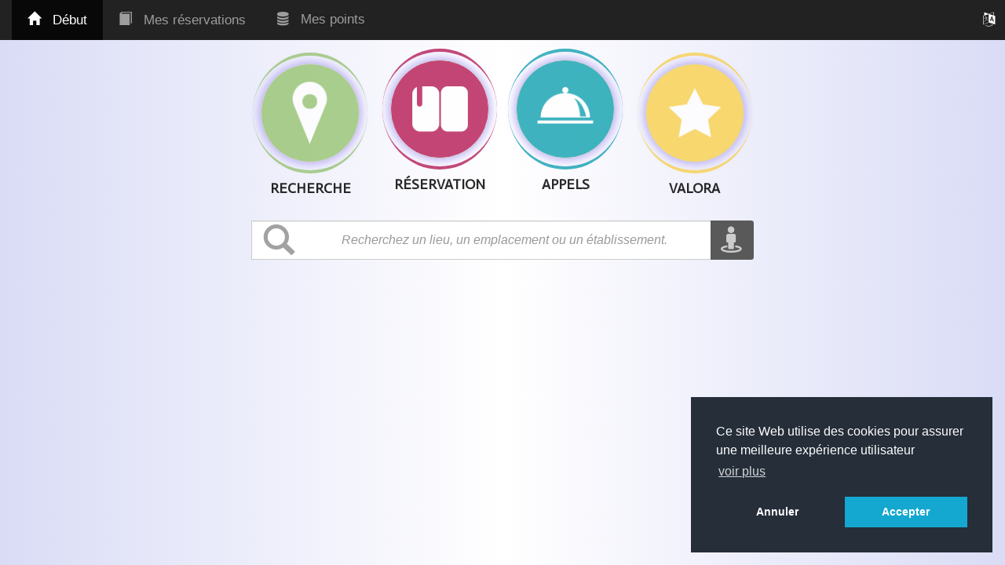

--- FILE ---
content_type: text/html;charset=utf-8
request_url: https://reservamimesa.com/fr/user/clientprofile
body_size: 17522
content:
<!DOCTYPE html PUBLIC "-//W3C//DTD XHTML 1.0 Strict//EN" "http://www.w3.org/TR/xhtml1/DTD/xhtml1-strict.dtd"><html data-debug-enabled="true" data-locale="fr" xmlns="http://www.w3.org/1999/xhtml"><head><link href="/assets/ctx/f66e8da4/css/images/favicon.ico" type="image/x-icon" rel="shortcut icon"/><title>Début</title><script src="/assets/ctx/za17e5617/javaScript/jquery-1.11.1.min.js" type="text/javascript"></script><link href="https://cdn.jsdelivr.net/npm/cookieconsent@3/build/cookieconsent.min.css" type="text/css" rel="stylesheet"/><link type="text/css" rel="stylesheet" href="/assets/meta/z31c859ba/tapestry5/bootstrap/css/bootstrap.css"/><link type="text/css" rel="stylesheet" href="/assets/meta/za5639df9/tapestry5/tapestry.css"/><link type="text/css" rel="stylesheet" href="/assets/meta/ze8a5779c/tapestry5/exception-frame.css"/><link type="text/css" rel="stylesheet" href="/assets/meta/zceffa0e4/tapestry5/tapestry-console.css"/><link type="text/css" rel="stylesheet" href="/assets/meta/z7cd0b108/tapestry5/tree.css"/><link type="text/css" rel="stylesheet" href="/assets/tapestry-jquery/zae101ebf/vendor/ui/themes/smoothness/jquery-ui.css"/><style>
.cc-revoke.cc-right {
right: 5px !important;
display: none;
}
</style><meta content="Apache Tapestry Framework (version 5.4-beta-26)" name="generator"/><meta content="user/ClientProfile" name="tapestry-page-name"/><!--[if IE 9]><style type="text/css">.pageloading-mask{opacity:0,25;}</style><![endif]--><!--[if lt IE 9]><style type="text/css">.pageloading-mask{filter:alpha(opacity=25);}</style><![endif]--></head><body data-page-initialized="false"><script type="text/javascript">document.write("<div class=\"pageloading-mask\"><div></div></div>");</script><meta content="width=device-width, user-scalable=0, initial-scale=1, maximum-scale=1" name="viewport"/><script src="/assets/ctx/z590e178f/javaScript/isMobile.js" type="text/javascript"></script><script src="https://connect.facebook.net/fr/all.js#xfbml=1;version=v3.3"></script><link media="all" type="text/css" href="/assets/ctx/zc56b410c/css/styles.css" rel="StyleSheet"/><link href="https://maxcdn.bootstrapcdn.com/font-awesome/4.6.0/css/font-awesome.min.css" rel="stylesheet"/><link media="all" type="text/css" href="/assets/ctx/zeb0e1357/css/bootstrap-social.css" rel="StyleSheet"/><link type="text/css" rel="stylesheet" data-generated="http://enjoycss.com" href="https://fonts.googleapis.com/css?family=Cabin%20Sketch"/><link type="text/css" rel="stylesheet" data-generated="http://enjoycss.com" href="https://fonts.googleapis.com/css?family=Actor"/><style>
.selectCountryCode {
padding: 6px 3px;
}
</style><!-- <body oncontextmenu="return false;"> --><body style="background: linear-gradient(to right, #DADCF6, #FFFFFF, #DADCF6);"><nav style="border: none;" class="navbar navbar-inverse navbar-fixed-top"><div style="padding-right: 0;" class="container-fluid"><!-- Brand and toggle get grouped for better mobile display --><div style="width: 100%; height: 0;" class="navbar-header"><button aria-expanded="false" data-target="#menu" data-toggle="collapse" style="float: left; height: 50px; margin: 0; padding: 9px 13px; width: 50px; z-index: 100;" class="navbar-toggle collapsed" type="button"><span class="sr-only">Toggle navigation</span><span class="icon-bar"></span><span class="icon-bar"></span><span class="icon-bar"></span></button><div class="dropdown"><a type="button" data-toggle="dropdown" id="changeLangBtn" class="btn navbar-right dropdown-toggle" href="#"><span style="color: white" class="fa fa-language"></span></a><ul style="margin-top: 51px;" class="dropdown-menu dropdown-menu-right"><li><a class="dropdown-item" href="/fr/user/clientprofile.layoutuserlogin:changelanguage/fr;jsessionid=4jlpufvxy541wun76kygfrch">Français</a></li><li><a class="dropdown-item" href="/fr/user/clientprofile.layoutuserlogin:changelanguage/pt;jsessionid=4jlpufvxy541wun76kygfrch">Português</a></li><li><a class="dropdown-item" href="/fr/user/clientprofile.layoutuserlogin:changelanguage/gl;jsessionid=4jlpufvxy541wun76kygfrch">Galician</a></li><li><a class="dropdown-item" href="/fr/user/clientprofile.layoutuserlogin:changelanguage/ru;jsessionid=4jlpufvxy541wun76kygfrch">Русский</a></li><li><a class="dropdown-item" href="/fr/user/clientprofile.layoutuserlogin:changelanguage/en;jsessionid=4jlpufvxy541wun76kygfrch">English</a></li><li><a class="dropdown-item" href="/fr/user/clientprofile.layoutuserlogin:changelanguage/it;jsessionid=4jlpufvxy541wun76kygfrch">Italiano</a></li><li><a class="dropdown-item" href="/fr/user/clientprofile.layoutuserlogin:changelanguage/eu;jsessionid=4jlpufvxy541wun76kygfrch">Basque</a></li><li><a class="dropdown-item" href="/fr/user/clientprofile.layoutuserlogin:changelanguage/es;jsessionid=4jlpufvxy541wun76kygfrch">Español</a></li><li><a class="dropdown-item" href="/fr/user/clientprofile.layoutuserlogin:changelanguage/de;jsessionid=4jlpufvxy541wun76kygfrch">Deutsch</a></li><li><a class="dropdown-item" href="/fr/user/clientprofile.layoutuserlogin:changelanguage/ca;jsessionid=4jlpufvxy541wun76kygfrch">Català</a></li><li><a class="dropdown-item" href="/fr/user/clientprofile.layoutuserlogin:changelanguage/nl;jsessionid=4jlpufvxy541wun76kygfrch">Nederlands</a></li></ul></div><div data-container-type="zone" id="rowTopbar"></div><div data-container-type="zone" id="locationZone"></div></div><!-- Collect the nav links, forms, and other content for toggling --><div style="width: 100%;" id="menu" class="collapse navbar-collapse"><ul class="nav navbar-nav"><li id="homeCollapse" class="active"><a href="/fr/user/clientprofile;jsessionid=4jlpufvxy541wun76kygfrch"><i style="margin-right: 10px;" class="glyphicon glyphicon-home"></i>
Début
</a></li></ul><ul class="nav navbar-nav navbar-left"><li id="bookCollapse"><a href="/fr/user/mybookings;jsessionid=4jlpufvxy541wun76kygfrch"><i style="margin-right: 10px;" class="glyphicon glyphicon-book"></i> Mes réservations
</a></li></ul><ul class="nav navbar-nav navbar-left"><li id="pointsCollapse"><a href="/fr/user/balancemovements;jsessionid=4jlpufvxy541wun76kygfrch"><i style="margin-right: 10px;" class="fa fa-database"></i> Mes points
</a></li></ul></div></div></nav><div class="container-fluid"><div data-container-type="zone" id="zone"></div><meta content="width=device-width, user-scalable=0, initial-scale=1, maximum-scale=1" name="viewport"/><!-- <body oncontextmenu="return false;"> --><style>
#search::-webkit-input-placeholder {
font-style: italic;
padding: 0px 40px;
letter-spacing: 0px;
color: #999;
}
</style><body style="background: linear-gradient(to right, #DADCF6, #FFFFFF, #DADCF6);"><div style="margin-top: 60px; margin-bottom: 20px;" class="row"><div style="padding: 0;" class="col-xs-12 col-md-8 col-lg-6 col-lg-offset-3 col-xs-offset-0 col-md-offset-2"><div style="text-align: center; padding: 7px; margin-left: -30px; display: none;" class="col-lg-3  col-md-3  col-sm-3 col-xs-3 fade-right"><div style="border-bottom: 4px solid #9BC677; border-top: 4px solid #9BC677; border-radius: 50%;" class="borderButton"><a href="/fr/user/establishments;jsessionid=4jlpufvxy541wun76kygfrch"><button style="box-shadow: 0px 0px 12px 2px rgba(174, 158, 242, 1); border-radius: 50%; padding: 0px; width: 100%; outline: 0; background-color: #9BC677;" value="0" class="btn btn-default btn-option spo" id=""><img style="width: inherit;" src="/assets/ctx/20069115/images/icon_busca.png"/></button></a></div><label style="font-size: 18px; margin-top: 10px;" class="textIndex overflow-break-word"><span class="textCapitalIndex text-uppercase">Recherche</span></label></div><div style="text-align: center; margin-left: 30px; padding: 7px; display: none; margin-top: -30px;" class="col-lg-3  col-md-3  col-sm-3 col-xs-3 fade-top"><div style="border-top: 4px solid #B9235B; border-bottom: 4px solid #B9235B; border-radius: 50%;" class="borderButton"><a href="/fr/user/dobooking;jsessionid=4jlpufvxy541wun76kygfrch"><button style="box-shadow: 0px 0px 12px 2px rgba(174, 158, 242, 1); border-radius: 50%; padding: 0px; width: 100%; background-color: #B9235B; outline: 0;" value="1" class="btn btn-default btn-option spo"><img style="width: inherit;" src="/assets/ctx/439b8e15/images/icon_reserva.png"/></button></a></div><label style="font-size: 18px; margin-top: 10px;" class="textIndex overflow-break-word"><span class="textCapitalIndex text-uppercase">Réservation</span></label></div><div style="text-align: center; padding: 7px; display: none; margin-right: 30px; margin-top: -30px;" class="col-lg-3  col-md-3  col-sm-3 col-xs-3 fade-top"><div style="border-top: 4px solid #1AA6B3; border-bottom: 4px solid #1AA6B3; border-radius: 50%;" class="borderButton"><a href="/fr/user/homedelivery;jsessionid=4jlpufvxy541wun76kygfrch"><button style="box-shadow: 0px 0px 12px 2px rgba(174, 158, 242, 1); border-radius: 50%; padding: 0px; background-color: #1AA6B3; width: 100%; outline: 0;" value="2" class="btn btn-default btn-option spo" id=""><img style="width: inherit;" src="/assets/ctx/450c8ece/images/icon_pide.png"/></button></a></div><label style="font-size: 18px; margin-top: 10px;" class="textIndex overflow-break-word"><span class="textCapitalIndex text-uppercase">Appels</span></label></div><div style="text-align: center; padding: 7px; display: none; margin-right: -30px;" class="col-lg-3  col-md-3  col-sm-3 col-xs-3 fade-left"><div style="border-top: 4px solid #F9D354; border-bottom: 4px solid #F9D354; border-radius: 50%;" class="borderButton"><a href="/fr/user/rating;jsessionid=4jlpufvxy541wun76kygfrch"><button style="box-shadow: 0px 0px 12px 2px rgba(174, 158, 242, 1); border-radius: 50%; padding: 0px; background-color: #F9D354; width: 100%; outline: 0;" value="3" class="btn btn-default btn-option spo" id=""><img style="width: inherit;" src="/assets/ctx/ca63b431/images/icon_valora.png"/></button></a></div><label style="font-size: 18px; margin-top: 10px;" class="textIndex overflow-break-word"><span class="textCapitalIndex text-uppercase">Valora</span></label></div></div><div style="" id="finder"><div style="padding: 0; margin-bottom: 10px; margin-top: 20px;" class="col-xs-10 col-xs-offset-1 col-md-6 col-lg-6 col-sm-8  col-sm-offset-2 col-md-offset-3 col-lg-offset-3"><div style="width: 100%; height: 62px; position: relative;" class="input-group"><span style="font-size: 40px; position: absolute; z-index: 10; top: 5px; left: 15px; color: #a2a2a2;" class="glyphicon glyphicon-search"></span><input style="text-align: center; position: absolute; height: 50px; font-size: 16px;" class="form-control autocompleteInput spo" placeholder=" Recherchez un lieu, un emplacement ou un établissement." id="search"></input><span class="input-group-btn"><button style="background-color: #5A5959; z-index: 10; margin-top: -11px; font-size: 17px;" class="btn"><i class="fa fa-street-view fa-2x" style="color: #ccc;" id="locateYou"></i></button></span></div></div></div></div><!-- PROMOCIONES {'background-size': 'cover', 'background-position': 'center'} --><div class="row"><span style="margin: 20px 30px; font-size: 30px;" id="firstZoneTitle" class="textCapitalIndex"></span><div data-container-type="zone" id="firstZone"><div class="scrollTo first left"><span><i aria-hidden="true" class="fa fa-arrow-left"></i></span></div><div class="firstZoneElements"><div class="firstZoneTable"></div></div><div class="scrollTo first right"><span><i aria-hidden="true" class="fa fa-arrow-right"></i></span></div></div><span style="margin: 20px 30px; font-size: 30px;" id="secondZoneTitle" class="textCapitalIndex"></span><div data-container-type="zone" id="secondZone"><div class="scrollTo second left"><span><i aria-hidden="true" class="fa fa-arrow-left"></i></span></div><div class="secondZoneElements"><div class="secondZoneTable"></div></div><div class="scrollTo second right"><span><i aria-hidden="true" class="fa fa-arrow-right"></i></span></div></div></div><form hidden="true" data-validate="submit" data-update-zone="zone" action="/fr/user/clientprofile.locationform;jsessionid=4jlpufvxy541wun76kygfrch" method="post" id="locationForm"><input value="Y77Ajb+K3T7Xz+4iFeJgOAJCMlA=:[base64]/bIQsV0EkZkpU6uRhnBxhy6RKfuqp18iEDnopyn0jlp9OQ1vhh8Pb83AEZZcQwHdUSjkxL5AE8ABJuVtNDy62gW53BWs+X7Mq6kG6Ze9AqhrRA7f4a96XCFmBn2EPZq9oXJ/RvGFWq9FBaszyLbcFJ7r/BvMfrfEVtzvey/lHnK+QG65PUQlQIAAA==" name="t:formdata" type="hidden"></input><input id="latitude" class="form-control" name="latitude" type="text"></input><input id="longitude" class="form-control" name="longitude" type="text"></input><input id="establishmentFilter" class="form-control" name="establishmentFilter" type="text"></input><input id="country" class="form-control" name="country" type="text"></input><input id="locationFilter" class="form-control" name="locationFilter" type="text"></input><button id="locationSubmit" type="submit"></button></form></body><div aria-hidden="true" role="dialog" id="modalLogin" tabindex="-1" class="modal"><div style="margin-top: 10%;" class="modal-dialog modal-responsive"><div style="border-radius: 0px; background-color: #F8F8FF;" class="modal-content "><div style="padding: 0;" class="modal-body"><div style="margin-bottom: 20px;" class="col-sm-8 col-xs-8 col-xs-offset-1 col-lg-8 col-lg-offset-1 col-md-offset-1 col-sm-offset-1 col-md-8"><h2><i style="padding-right: 10px;" class="glyphicon glyphicon-user"></i>
Login
</h2></div><div style="padding-left: 0; padding-top: 25px;" class="col-sm-3 col-xs-3  col-lg-3  col-md-3"><form data-validate="submit" action="/fr/user/clientprofile.layoutuserlogin.form;jsessionid=4jlpufvxy541wun76kygfrch" method="post" id="form"><input value="djoaPJ2tlUP7SCsZfimX5s+vVSg=:H4sIAAAAAAAAAJ2OPQ5BQRRGL4lEopPYAZVkXkNDJRKViOTFAu4b1xgZM5OZO342YwViEwqdPViAVqVAYQG030m+c453qGwFtFOkkA2NJsvT4BbaUM/g3iX+AOOUtsKgVQkVQQzQdUEJ9CiXJBg9RQ77rpAukNGFKDCSGBTvESWPNJl5MydOvjU7126Ny7MMpTHUpLMcnJngmhjq4xVuMPs4spyDtqq/8wzVr/SPxsGvje9TSTHmqVjrGLWz59O8s3gcrmWAnX8BVpK7zioBAAA=" name="t:formdata" type="hidden"></input><select data-update-url="/fr/user/clientprofile.layoutuserlogin.language:change;jsessionid=4jlpufvxy541wun76kygfrch" data-update-zone="zone" style="padding: 0;" data-required-message="Vous devez fournir une valeur pour Language." data-optionality="required" data-validation="true" class="form-control form-control" id="language" name="language"><option value="fr">Français</option><option value="pt">Português</option><option value="gl">Galician</option><option value="ru">Русский</option><option value="en">English</option><option value="it">Italiano</option><option value="eu">Basque</option><option value="es">Español</option><option value="de">Deutsch</option><option value="ca">Català</option><option value="nl">Nederlands</option></select></form></div><form data-toggle="validator" role="form" style=" border:none;   border-radius: 00px;" class="loginform" data-validate="submit" data-update-zone="zone" action="/fr/user/clientprofile.layoutuserlogin.loginform;jsessionid=4jlpufvxy541wun76kygfrch" method="post" id="loginForm"><input value="yAOFYzjnc5G6P1T6K2YirPbJdRc=:H4sIAAAAAAAAAK2QT0rDQBTGn4WK2F3BGygo1dSFBVEQSkEQqhSKB5hMXtPRybxxZmKajUfxBOIlunDnHTyAW1cunDakCm4Scfn+fN/ve+/pHZpZH85Si6Y7kAKVGxmaCIknkuWUusVAUixUwClVzuScIuSU6J81WAM9MnHANONTDBzTaP2s55cMShEGIbMY9EPfZNydC5TR9hhdqneu5623rZfPBqwNocXJO5K8Ygk6aA9v2D3rSqbi7tgZoeLTmXaLpSV34Ln/k7xfN7nncLR2nIaJsFaQmj9HR5OPx9cGwExnHditEEpPSXn8HTwAOGguy1rShbKZHcJBBcWEcQyJbkW0Im6WvYuovknB3oe9CjLSzr9oxV0v6nrighdAp8p3mLUZme9LN8pOXYOCegy9CiKDCSYhmiT/xW+Xs8t8VCb5s+ky0xfgRzjMtgMAAA==" name="t:formdata" type="hidden"></input><div class="col-xs-12"><div style="display: none" class=" alert alert-danger authFailed">ID utilisateur ou mot de passe incorrect.</div></div><div class="row"><div class=" col-sm-5 col-lg-5 col-xs-5 col-md-5 no-padding-right no-padding-left"><label style="margin-bottom: 0px;" for="phone">*Phone</label><select name="countryCode" class="form-control selectCountryCode"><optgroup id="otherCountriesOption" label="Other countries"><option value="213" data-countryCode="DZ">Algeria (+213)</option><option value="376" data-countryCode="AD">Andorra (+376)</option><option value="244" data-countryCode="AO">Angola (+244)</option><option value="1264" data-countryCode="AI">Anguilla (+1264)</option><option value="1268" data-countryCode="AG">Antigua &amp;
Barbuda (+1268)</option><option value="54" data-countryCode="AR">Argentina (+54)</option><option value="374" data-countryCode="AM">Armenia (+374)</option><option value="297" data-countryCode="AW">Aruba (+297)</option><option value="61" data-countryCode="AU">Australia (+61)</option><option value="43" data-countryCode="AT">Austria (+43)</option><option value="994" data-countryCode="AZ">Azerbaijan (+994)</option><option value="1242" data-countryCode="BS">Bahamas (+1242)</option><option value="973" data-countryCode="BH">Bahrain (+973)</option><option value="880" data-countryCode="BD">Bangladesh (+880)</option><option value="1246" data-countryCode="BB">Barbados (+1246)</option><option value="375" data-countryCode="BY">Belarus (+375)</option><option value="32" data-countryCode="BE">Belgium (+32)</option><option value="501" data-countryCode="BZ">Belize (+501)</option><option value="229" data-countryCode="BJ">Benin (+229)</option><option value="1441" data-countryCode="BM">Bermuda (+1441)</option><option value="975" data-countryCode="BT">Bhutan (+975)</option><option value="591" data-countryCode="BO">Bolivia (+591)</option><option value="387" data-countryCode="BA">Bosnia Herzegovina
(+387)</option><option value="267" data-countryCode="BW">Botswana (+267)</option><option value="55" data-countryCode="BR">Brazil (+55)</option><option value="673" data-countryCode="BN">Brunei (+673)</option><option value="359" data-countryCode="BG">Bulgaria (+359)</option><option value="226" data-countryCode="BF">Burkina Faso
(+226)</option><option value="257" data-countryCode="BI">Burundi (+257)</option><option value="855" data-countryCode="KH">Cambodia (+855)</option><option value="237" data-countryCode="CM">Cameroon (+237)</option><option value="1" data-countryCode="CA">Canada (+1)</option><option value="238" data-countryCode="CV">Cape Verde Islands
(+238)</option><option value="1345" data-countryCode="KY">Cayman Islands
(+1345)</option><option value="236" data-countryCode="CF">Central African
Republic (+236)</option><option value="56" data-countryCode="CL">Chile (+56)</option><option value="86" data-countryCode="CN">China (+86)</option><option value="57" data-countryCode="CO">Colombia (+57)</option><option value="269" data-countryCode="KM">Comoros (+269)</option><option value="242" data-countryCode="CG">Congo (+242)</option><option value="682" data-countryCode="CK">Cook Islands
(+682)</option><option value="506" data-countryCode="CR">Costa Rica (+506)</option><option value="385" data-countryCode="HR">Croatia (+385)</option><option value="53" data-countryCode="CU">Cuba (+53)</option><option value="90392" data-countryCode="CY">Cyprus North
(+90392)</option><option value="357" data-countryCode="CY">Cyprus South
(+357)</option><option value="42" data-countryCode="CZ">Czech Republic
(+42)</option><option value="45" data-countryCode="DK">Denmark (+45)</option><option value="253" data-countryCode="DJ">Djibouti (+253)</option><option value="1809" data-countryCode="DM">Dominica (+1809)</option><option value="1809" data-countryCode="DO">Dominican
Republic (+1809)</option><option value="593" data-countryCode="EC">Ecuador (+593)</option><option value="20" data-countryCode="EG">Egypt (+20)</option><option value="503" data-countryCode="SV">El Salvador (+503)</option><option value="240" data-countryCode="GQ">Equatorial Guinea
(+240)</option><option value="291" data-countryCode="ER">Eritrea (+291)</option><option value="372" data-countryCode="EE">Estonia (+372)</option><option value="251" data-countryCode="ET">Ethiopia (+251)</option><option value="500" data-countryCode="FK">Falkland Islands
(+500)</option><option value="298" data-countryCode="FO">Faroe Islands
(+298)</option><option value="679" data-countryCode="FJ">Fiji (+679)</option><option value="358" data-countryCode="FI">Finland (+358)</option><option value="33" data-countryCode="FR">France (+33)</option><option value="594" data-countryCode="GF">French Guiana
(+594)</option><option value="689" data-countryCode="PF">French Polynesia
(+689)</option><option value="241" data-countryCode="GA">Gabon (+241)</option><option value="220" data-countryCode="GM">Gambia (+220)</option><option value="7880" data-countryCode="GE">Georgia (+7880)</option><option value="49" data-countryCode="DE">Germany (+49)</option><option value="233" data-countryCode="GH">Ghana (+233)</option><option value="350" data-countryCode="GI">Gibraltar (+350)</option><option value="30" data-countryCode="GR">Greece (+30)</option><option value="299" data-countryCode="GL">Greenland (+299)</option><option value="1473" data-countryCode="GD">Grenada (+1473)</option><option value="590" data-countryCode="GP">Guadeloupe (+590)</option><option value="671" data-countryCode="GU">Guam (+671)</option><option value="502" data-countryCode="GT">Guatemala (+502)</option><option value="224" data-countryCode="GN">Guinea (+224)</option><option value="245" data-countryCode="GW">Guinea - Bissau
(+245)</option><option value="592" data-countryCode="GY">Guyana (+592)</option><option value="509" data-countryCode="HT">Haiti (+509)</option><option value="504" data-countryCode="HN">Honduras (+504)</option><option value="852" data-countryCode="HK">Hong Kong (+852)</option><option value="36" data-countryCode="HU">Hungary (+36)</option><option value="354" data-countryCode="IS">Iceland (+354)</option><option value="91" data-countryCode="IN">India (+91)</option><option value="62" data-countryCode="ID">Indonesia (+62)</option><option value="98" data-countryCode="IR">Iran (+98)</option><option value="964" data-countryCode="IQ">Iraq (+964)</option><option value="353" data-countryCode="IE">Ireland (+353)</option><option value="972" data-countryCode="IL">Israel (+972)</option><option value="39" data-countryCode="IT">Italy (+39)</option><option value="1876" data-countryCode="JM">Jamaica (+1876)</option><option value="81" data-countryCode="JP">Japan (+81)</option><option value="962" data-countryCode="JO">Jordan (+962)</option><option value="7" data-countryCode="KZ">Kazakhstan (+7)</option><option value="254" data-countryCode="KE">Kenya (+254)</option><option value="686" data-countryCode="KI">Kiribati (+686)</option><option value="850" data-countryCode="KP">Korea North (+850)</option><option value="82" data-countryCode="KR">Korea South (+82)</option><option value="965" data-countryCode="KW">Kuwait (+965)</option><option value="996" data-countryCode="KG">Kyrgyzstan (+996)</option><option value="856" data-countryCode="LA">Laos (+856)</option><option value="371" data-countryCode="LV">Latvia (+371)</option><option value="961" data-countryCode="LB">Lebanon (+961)</option><option value="266" data-countryCode="LS">Lesotho (+266)</option><option value="231" data-countryCode="LR">Liberia (+231)</option><option value="218" data-countryCode="LY">Libya (+218)</option><option value="417" data-countryCode="LI">Liechtenstein
(+417)</option><option value="370" data-countryCode="LT">Lithuania (+370)</option><option value="352" data-countryCode="LU">Luxembourg (+352)</option><option value="853" data-countryCode="MO">Macao (+853)</option><option value="389" data-countryCode="MK">Macedonia (+389)</option><option value="261" data-countryCode="MG">Madagascar (+261)</option><option value="265" data-countryCode="MW">Malawi (+265)</option><option value="60" data-countryCode="MY">Malaysia (+60)</option><option value="960" data-countryCode="MV">Maldives (+960)</option><option value="223" data-countryCode="ML">Mali (+223)</option><option value="356" data-countryCode="MT">Malta (+356)</option><option value="692" data-countryCode="MH">Marshall Islands
(+692)</option><option value="596" data-countryCode="MQ">Martinique (+596)</option><option value="222" data-countryCode="MR">Mauritania (+222)</option><option value="269" data-countryCode="YT">Mayotte (+269)</option><option value="52" data-countryCode="MX">Mexico (+52)</option><option value="691" data-countryCode="FM">Micronesia (+691)</option><option value="373" data-countryCode="MD">Moldova (+373)</option><option value="377" data-countryCode="MC">Monaco (+377)</option><option value="976" data-countryCode="MN">Mongolia (+976)</option><option value="1664" data-countryCode="MS">Montserrat
(+1664)</option><option value="212" data-countryCode="MA">Morocco (+212)</option><option value="258" data-countryCode="MZ">Mozambique (+258)</option><option value="95" data-countryCode="MN">Myanmar (+95)</option><option value="264" data-countryCode="NA">Namibia (+264)</option><option value="674" data-countryCode="NR">Nauru (+674)</option><option value="977" data-countryCode="NP">Nepal (+977)</option><option value="31" data-countryCode="NL">Netherlands (+31)</option><option value="687" data-countryCode="NC">New Caledonia
(+687)</option><option value="64" data-countryCode="NZ">New Zealand (+64)</option><option value="505" data-countryCode="NI">Nicaragua (+505)</option><option value="227" data-countryCode="NE">Niger (+227)</option><option value="234" data-countryCode="NG">Nigeria (+234)</option><option value="683" data-countryCode="NU">Niue (+683)</option><option value="672" data-countryCode="NF">Norfolk Islands
(+672)</option><option value="670" data-countryCode="NP">Northern Marianas
(+670)</option><option value="47" data-countryCode="NO">Norway (+47)</option><option value="968" data-countryCode="OM">Oman (+968)</option><option value="680" data-countryCode="PW">Palau (+680)</option><option value="507" data-countryCode="PA">Panama (+507)</option><option value="675" data-countryCode="PG">Papua New Guinea
(+675)</option><option value="595" data-countryCode="PY">Paraguay (+595)</option><option value="51" data-countryCode="PE">Peru (+51)</option><option value="63" data-countryCode="PH">Philippines (+63)</option><option value="48" data-countryCode="PL">Poland (+48)</option><option value="351" data-countryCode="PT">Portugal (+351)</option><option value="1787" data-countryCode="PR">Puerto Rico
(+1787)</option><option value="974" data-countryCode="QA">Qatar (+974)</option><option value="262" data-countryCode="RE">Reunion (+262)</option><option value="40" data-countryCode="RO">Romania (+40)</option><option value="7" data-countryCode="RU">Russia (+7)</option><option value="250" data-countryCode="RW">Rwanda (+250)</option><option value="378" data-countryCode="SM">San Marino (+378)</option><option value="239" data-countryCode="ST">Sao Tome &amp;
Principe (+239)</option><option value="966" data-countryCode="SA">Saudi Arabia
(+966)</option><option value="221" data-countryCode="SN">Senegal (+221)</option><option value="381" data-countryCode="CS">Serbia (+381)</option><option value="248" data-countryCode="SC">Seychelles (+248)</option><option value="232" data-countryCode="SL">Sierra Leone
(+232)</option><option value="65" data-countryCode="SG">Singapore (+65)</option><option value="421" data-countryCode="SK">Slovak Republic
(+421)</option><option value="386" data-countryCode="SI">Slovenia (+386)</option><option value="677" data-countryCode="SB">Solomon Islands
(+677)</option><option value="252" data-countryCode="SO">Somalia (+252)</option><option value="27" data-countryCode="ZA">South Africa (+27)</option><option value="34" data-countryCode="ES">Spain (+34)</option><option value="94" data-countryCode="LK">Sri Lanka (+94)</option><option value="290" data-countryCode="SH">St. Helena (+290)</option><option value="1869" data-countryCode="KN">St. Kitts (+1869)</option><option value="1758" data-countryCode="SC">St. Lucia (+1758)</option><option value="249" data-countryCode="SD">Sudan (+249)</option><option value="597" data-countryCode="SR">Suriname (+597)</option><option value="268" data-countryCode="SZ">Swaziland (+268)</option><option value="46" data-countryCode="SE">Sweden (+46)</option><option value="41" data-countryCode="CH">Switzerland (+41)</option><option value="963" data-countryCode="SI">Syria (+963)</option><option value="886" data-countryCode="TW">Taiwan (+886)</option><option value="7" data-countryCode="TJ">Tajikstan (+7)</option><option value="66" data-countryCode="TH">Thailand (+66)</option><option value="228" data-countryCode="TG">Togo (+228)</option><option value="676" data-countryCode="TO">Tonga (+676)</option><option value="1868" data-countryCode="TT">Trinidad &amp;
Tobago (+1868)</option><option value="216" data-countryCode="TN">Tunisia (+216)</option><option value="90" data-countryCode="TR">Turkey (+90)</option><option value="7" data-countryCode="TM">Turkmenistan (+7)</option><option value="993" data-countryCode="TM">Turkmenistan
(+993)</option><option value="1649" data-countryCode="TC">Turks &amp;
Caicos Islands (+1649)</option><option value="688" data-countryCode="TV">Tuvalu (+688)</option><option value="256" data-countryCode="UG">Uganda (+256)</option><option value="44" data-countryCode="GB">UK (+44)</option><option value="380" data-countryCode="UA">Ukraine (+380)</option><option value="971" data-countryCode="AE">United Arab
Emirates (+971)</option><option value="598" data-countryCode="UY">Uruguay (+598)</option><option value="1" data-countryCode="US">USA (+1)</option><option value="7" data-countryCode="UZ">Uzbekistan (+7)</option><option value="678" data-countryCode="VU">Vanuatu (+678)</option><option value="379" data-countryCode="VA">Vatican City
(+379)</option><option value="58" data-countryCode="VE">Venezuela (+58)</option><option value="84" data-countryCode="VN">Vietnam (+84)</option><option value="84" data-countryCode="VG">Virgin Islands -
British (+1284)</option><option value="84" data-countryCode="VI">Virgin Islands - US
(+1340)</option><option value="681" data-countryCode="WF">Wallis &amp;
Futuna (+681)</option><option value="969" data-countryCode="YE">Yemen
(North)(+969)</option><option value="967" data-countryCode="YE">Yemen
(South)(+967)</option><option value="260" data-countryCode="ZM">Zambia (+260)</option><option value="263" data-countryCode="ZW">Zimbabwe (+263)</option></optgroup></select><input style="display: none;" id="countryCode" class="form-control" name="countryCode" type="number"></input></div><div class=" col-sm-7 col-lg-7 col-xs-7 col-md-7 no-padding-right"><label></label><input placeholder="Phone" id="phone" class="form-control form-control" name="phone" type="number"></input></div></div><div hidden="true"><input id="facebookId" class="form-control" name="facebookId" type="text"></input><input id="option" class="form-control" name="option" type="text"></input></div><div class="form-group"><div class=" col-sm-5 col-lg-5 col-xs-5 col-md-5 no-padding-right no-padding-left"><label for="password" style="    padding-top: 5px;" class="control-label">Mot de passe</label></div><div class=" col-sm-7 col-lg-7 col-xs-7 col-md-7 no-padding-right"><div class="input-group"><input placeholder="Mot de passe" data-required-message="Vous devez fournir une valeur pour Mot de passe." data-optionality="required" data-validation="true" value="" id="password" name="password" class="form-control form-control js-password-login" type="password"></input><span class="input-group-btn"><button onclick="let field = $('.js-password-login');field.attr('type', field.attr('type') == 'password' ? 'text' : 'password');$(this).children().first().toggleClass(           'glyphicon-eye-open glyphicon-eye-close');" type="button" class="btn btn-default"><span class="glyphicon glyphicon-eye-open"></span></button></span></div></div></div><div style="margin-bottom: 10px;" class=""><input id="rememberMyPassword" name="rememberMyPassword" type="checkbox"></input>
ne pas fermer la session
</div><div class="row"><div class="col-xs-12 col-md-8 col-xs-offset-0 col-md-offset-2"><button id="login-btn" style="font-weight: bold;" class="btn btn-success btn-block" type="submit"><span style="float: left; font-size: 20px;" class="fa fa-user"></span>
Entrer
</button><button onclick="$('#modalLogin').modal('hide');$('#roomLoginModal').modal('show');" id="login-room-btn" style="font-weight: bold; display: none;" class="btn btn-primary btn-block" type="button"><span style="float: left; font-size: 20px;" class="fa fa-hotel"></span>
Entrer (Hotel Guests)
</button><button id="login-facebook" style="background-color: #555597; font-weight: bold; color: white;" class="btn btn-default btn-block" type="button"><span style="float: left; font-size: 20px;" class="fa fa-facebook"></span>
Entrez avec Facebook
</button><button id="" onclick="$('#modalLogin').modal('hide');$('#registerModal').modal('show');" style="font-weight: bold;" class="btn btn-default btn-block" type="button"><span style="float: left; font-size: 20px;" class="fa fa-plus-circle"></span>
Créer un compte
</button><a data-target="#modalForgotPassword" data-toggle="modal" style="cursor: pointer">Vous avez oublié votre mot de passe?</a></div></div></form></div></div></div></div><div id="modalForgotPassword" class="modal"><div class="modal-dialog"><div class="modal-content"><div class="modal-header"><button aria-label="Close" data-dismiss="modal" class="close" type="button"><span aria-hidden="true">× </span></button><h4 class="modal-title">Récupérer le mot de passe</h4></div><div data-container-type="zone" id="forgotPasswordFormZone"><form role="form" data-async-trigger="true" data-validate="submit" action="/fr/user/clientprofile.layoutuserlogin.forgotpasswordform;jsessionid=4jlpufvxy541wun76kygfrch" method="post" id="forgotPasswordForm"><input value="jWxExQNjNLMS5wW9oWDaEuRteGI=:H4sIAAAAAAAAAKWOsUoDQRCGx0Cqw0bwDbTdUzBNxCIEUgURDmvZ25u7rOztrLuzJml8FJ9AfIkUdr6DD2BrZZHNYRGsEu2Gb2b+73/5hP78CoYxoM/HRqPlG0+1Njg0ckmRNwtDjbZCUbTsl4oq3J4heBiQb4R0Us1QsHQY0m6QjjwaXYpSBhSjMkGpeKLRVCcFcnSnt6vs4/jtuwcHU8gUpUQy17JFhqPpvXyUuZG2yQv22jaXC8dw+OMdJ+/d2f97j/btnRwKQyhi2eoQNNnVa3VRfz2/9wAWbn4OYodCbkYW66QmhvAATwAMWQcnHfxDzCalv+MftlKb3/oO7qXfjun0a+QrpNBLAgAA" name="t:formdata" type="hidden"></input><div class="modal-body"><p class="text-left">Entrez le numéro de téléphone utilisé pour votre compte et une adresse e-mail à laquelle nous enverrons un lien pour réinitialiser votre mot de passe:</p><div class="row"><div class="col-xs-12"><div style="display: none" class="alert alert-danger phoneNotFound">Ne pas exister client</div><div style="display: none" class="alert alert-danger incorrectEmail">Mauvaise adresse courriel.</div><div style="display: none" class="alert alert-success successful">Le lien vers l'adresse courante indiquée est envoyé.</div></div></div><div class="row"><div class="form-group col-lg-offset-1 col-md-offset-1 col-sm-offset-0 col-sm-4 col-lg-3 col-xs-4 col-md-3 no-padding-right"><select name="countryCode" class="form-control selectCountryCode"><optgroup id="otherCountriesOption" label="Other countries"><option value="213" data-countryCode="DZ">Algeria (+213)</option><option value="376" data-countryCode="AD">Andorra (+376)</option><option value="244" data-countryCode="AO">Angola (+244)</option><option value="1264" data-countryCode="AI">Anguilla (+1264)</option><option value="1268" data-countryCode="AG">Antigua &amp;
Barbuda (+1268)</option><option value="54" data-countryCode="AR">Argentina (+54)</option><option value="374" data-countryCode="AM">Armenia (+374)</option><option value="297" data-countryCode="AW">Aruba (+297)</option><option value="61" data-countryCode="AU">Australia (+61)</option><option value="43" data-countryCode="AT">Austria (+43)</option><option value="994" data-countryCode="AZ">Azerbaijan (+994)</option><option value="1242" data-countryCode="BS">Bahamas (+1242)</option><option value="973" data-countryCode="BH">Bahrain (+973)</option><option value="880" data-countryCode="BD">Bangladesh (+880)</option><option value="1246" data-countryCode="BB">Barbados (+1246)</option><option value="375" data-countryCode="BY">Belarus (+375)</option><option value="32" data-countryCode="BE">Belgium (+32)</option><option value="501" data-countryCode="BZ">Belize (+501)</option><option value="229" data-countryCode="BJ">Benin (+229)</option><option value="1441" data-countryCode="BM">Bermuda (+1441)</option><option value="975" data-countryCode="BT">Bhutan (+975)</option><option value="591" data-countryCode="BO">Bolivia (+591)</option><option value="387" data-countryCode="BA">Bosnia Herzegovina
(+387)</option><option value="267" data-countryCode="BW">Botswana (+267)</option><option value="55" data-countryCode="BR">Brazil (+55)</option><option value="673" data-countryCode="BN">Brunei (+673)</option><option value="359" data-countryCode="BG">Bulgaria (+359)</option><option value="226" data-countryCode="BF">Burkina Faso
(+226)</option><option value="257" data-countryCode="BI">Burundi (+257)</option><option value="855" data-countryCode="KH">Cambodia (+855)</option><option value="237" data-countryCode="CM">Cameroon (+237)</option><option value="1" data-countryCode="CA">Canada (+1)</option><option value="238" data-countryCode="CV">Cape Verde Islands
(+238)</option><option value="1345" data-countryCode="KY">Cayman Islands
(+1345)</option><option value="236" data-countryCode="CF">Central African
Republic (+236)</option><option value="56" data-countryCode="CL">Chile (+56)</option><option value="86" data-countryCode="CN">China (+86)</option><option value="57" data-countryCode="CO">Colombia (+57)</option><option value="269" data-countryCode="KM">Comoros (+269)</option><option value="242" data-countryCode="CG">Congo (+242)</option><option value="682" data-countryCode="CK">Cook Islands
(+682)</option><option value="506" data-countryCode="CR">Costa Rica (+506)</option><option value="385" data-countryCode="HR">Croatia (+385)</option><option value="53" data-countryCode="CU">Cuba (+53)</option><option value="90392" data-countryCode="CY">Cyprus North
(+90392)</option><option value="357" data-countryCode="CY">Cyprus South
(+357)</option><option value="42" data-countryCode="CZ">Czech Republic
(+42)</option><option value="45" data-countryCode="DK">Denmark (+45)</option><option value="253" data-countryCode="DJ">Djibouti (+253)</option><option value="1809" data-countryCode="DM">Dominica (+1809)</option><option value="1809" data-countryCode="DO">Dominican
Republic (+1809)</option><option value="593" data-countryCode="EC">Ecuador (+593)</option><option value="20" data-countryCode="EG">Egypt (+20)</option><option value="503" data-countryCode="SV">El Salvador (+503)</option><option value="240" data-countryCode="GQ">Equatorial Guinea
(+240)</option><option value="291" data-countryCode="ER">Eritrea (+291)</option><option value="372" data-countryCode="EE">Estonia (+372)</option><option value="251" data-countryCode="ET">Ethiopia (+251)</option><option value="500" data-countryCode="FK">Falkland Islands
(+500)</option><option value="298" data-countryCode="FO">Faroe Islands
(+298)</option><option value="679" data-countryCode="FJ">Fiji (+679)</option><option value="358" data-countryCode="FI">Finland (+358)</option><option value="33" data-countryCode="FR">France (+33)</option><option value="594" data-countryCode="GF">French Guiana
(+594)</option><option value="689" data-countryCode="PF">French Polynesia
(+689)</option><option value="241" data-countryCode="GA">Gabon (+241)</option><option value="220" data-countryCode="GM">Gambia (+220)</option><option value="7880" data-countryCode="GE">Georgia (+7880)</option><option value="49" data-countryCode="DE">Germany (+49)</option><option value="233" data-countryCode="GH">Ghana (+233)</option><option value="350" data-countryCode="GI">Gibraltar (+350)</option><option value="30" data-countryCode="GR">Greece (+30)</option><option value="299" data-countryCode="GL">Greenland (+299)</option><option value="1473" data-countryCode="GD">Grenada (+1473)</option><option value="590" data-countryCode="GP">Guadeloupe (+590)</option><option value="671" data-countryCode="GU">Guam (+671)</option><option value="502" data-countryCode="GT">Guatemala (+502)</option><option value="224" data-countryCode="GN">Guinea (+224)</option><option value="245" data-countryCode="GW">Guinea - Bissau
(+245)</option><option value="592" data-countryCode="GY">Guyana (+592)</option><option value="509" data-countryCode="HT">Haiti (+509)</option><option value="504" data-countryCode="HN">Honduras (+504)</option><option value="852" data-countryCode="HK">Hong Kong (+852)</option><option value="36" data-countryCode="HU">Hungary (+36)</option><option value="354" data-countryCode="IS">Iceland (+354)</option><option value="91" data-countryCode="IN">India (+91)</option><option value="62" data-countryCode="ID">Indonesia (+62)</option><option value="98" data-countryCode="IR">Iran (+98)</option><option value="964" data-countryCode="IQ">Iraq (+964)</option><option value="353" data-countryCode="IE">Ireland (+353)</option><option value="972" data-countryCode="IL">Israel (+972)</option><option value="39" data-countryCode="IT">Italy (+39)</option><option value="1876" data-countryCode="JM">Jamaica (+1876)</option><option value="81" data-countryCode="JP">Japan (+81)</option><option value="962" data-countryCode="JO">Jordan (+962)</option><option value="7" data-countryCode="KZ">Kazakhstan (+7)</option><option value="254" data-countryCode="KE">Kenya (+254)</option><option value="686" data-countryCode="KI">Kiribati (+686)</option><option value="850" data-countryCode="KP">Korea North (+850)</option><option value="82" data-countryCode="KR">Korea South (+82)</option><option value="965" data-countryCode="KW">Kuwait (+965)</option><option value="996" data-countryCode="KG">Kyrgyzstan (+996)</option><option value="856" data-countryCode="LA">Laos (+856)</option><option value="371" data-countryCode="LV">Latvia (+371)</option><option value="961" data-countryCode="LB">Lebanon (+961)</option><option value="266" data-countryCode="LS">Lesotho (+266)</option><option value="231" data-countryCode="LR">Liberia (+231)</option><option value="218" data-countryCode="LY">Libya (+218)</option><option value="417" data-countryCode="LI">Liechtenstein
(+417)</option><option value="370" data-countryCode="LT">Lithuania (+370)</option><option value="352" data-countryCode="LU">Luxembourg (+352)</option><option value="853" data-countryCode="MO">Macao (+853)</option><option value="389" data-countryCode="MK">Macedonia (+389)</option><option value="261" data-countryCode="MG">Madagascar (+261)</option><option value="265" data-countryCode="MW">Malawi (+265)</option><option value="60" data-countryCode="MY">Malaysia (+60)</option><option value="960" data-countryCode="MV">Maldives (+960)</option><option value="223" data-countryCode="ML">Mali (+223)</option><option value="356" data-countryCode="MT">Malta (+356)</option><option value="692" data-countryCode="MH">Marshall Islands
(+692)</option><option value="596" data-countryCode="MQ">Martinique (+596)</option><option value="222" data-countryCode="MR">Mauritania (+222)</option><option value="269" data-countryCode="YT">Mayotte (+269)</option><option value="52" data-countryCode="MX">Mexico (+52)</option><option value="691" data-countryCode="FM">Micronesia (+691)</option><option value="373" data-countryCode="MD">Moldova (+373)</option><option value="377" data-countryCode="MC">Monaco (+377)</option><option value="976" data-countryCode="MN">Mongolia (+976)</option><option value="1664" data-countryCode="MS">Montserrat
(+1664)</option><option value="212" data-countryCode="MA">Morocco (+212)</option><option value="258" data-countryCode="MZ">Mozambique (+258)</option><option value="95" data-countryCode="MN">Myanmar (+95)</option><option value="264" data-countryCode="NA">Namibia (+264)</option><option value="674" data-countryCode="NR">Nauru (+674)</option><option value="977" data-countryCode="NP">Nepal (+977)</option><option value="31" data-countryCode="NL">Netherlands (+31)</option><option value="687" data-countryCode="NC">New Caledonia
(+687)</option><option value="64" data-countryCode="NZ">New Zealand (+64)</option><option value="505" data-countryCode="NI">Nicaragua (+505)</option><option value="227" data-countryCode="NE">Niger (+227)</option><option value="234" data-countryCode="NG">Nigeria (+234)</option><option value="683" data-countryCode="NU">Niue (+683)</option><option value="672" data-countryCode="NF">Norfolk Islands
(+672)</option><option value="670" data-countryCode="NP">Northern Marianas
(+670)</option><option value="47" data-countryCode="NO">Norway (+47)</option><option value="968" data-countryCode="OM">Oman (+968)</option><option value="680" data-countryCode="PW">Palau (+680)</option><option value="507" data-countryCode="PA">Panama (+507)</option><option value="675" data-countryCode="PG">Papua New Guinea
(+675)</option><option value="595" data-countryCode="PY">Paraguay (+595)</option><option value="51" data-countryCode="PE">Peru (+51)</option><option value="63" data-countryCode="PH">Philippines (+63)</option><option value="48" data-countryCode="PL">Poland (+48)</option><option value="351" data-countryCode="PT">Portugal (+351)</option><option value="1787" data-countryCode="PR">Puerto Rico
(+1787)</option><option value="974" data-countryCode="QA">Qatar (+974)</option><option value="262" data-countryCode="RE">Reunion (+262)</option><option value="40" data-countryCode="RO">Romania (+40)</option><option value="7" data-countryCode="RU">Russia (+7)</option><option value="250" data-countryCode="RW">Rwanda (+250)</option><option value="378" data-countryCode="SM">San Marino (+378)</option><option value="239" data-countryCode="ST">Sao Tome &amp;
Principe (+239)</option><option value="966" data-countryCode="SA">Saudi Arabia
(+966)</option><option value="221" data-countryCode="SN">Senegal (+221)</option><option value="381" data-countryCode="CS">Serbia (+381)</option><option value="248" data-countryCode="SC">Seychelles (+248)</option><option value="232" data-countryCode="SL">Sierra Leone
(+232)</option><option value="65" data-countryCode="SG">Singapore (+65)</option><option value="421" data-countryCode="SK">Slovak Republic
(+421)</option><option value="386" data-countryCode="SI">Slovenia (+386)</option><option value="677" data-countryCode="SB">Solomon Islands
(+677)</option><option value="252" data-countryCode="SO">Somalia (+252)</option><option value="27" data-countryCode="ZA">South Africa (+27)</option><option value="34" data-countryCode="ES">Spain (+34)</option><option value="94" data-countryCode="LK">Sri Lanka (+94)</option><option value="290" data-countryCode="SH">St. Helena (+290)</option><option value="1869" data-countryCode="KN">St. Kitts (+1869)</option><option value="1758" data-countryCode="SC">St. Lucia (+1758)</option><option value="249" data-countryCode="SD">Sudan (+249)</option><option value="597" data-countryCode="SR">Suriname (+597)</option><option value="268" data-countryCode="SZ">Swaziland (+268)</option><option value="46" data-countryCode="SE">Sweden (+46)</option><option value="41" data-countryCode="CH">Switzerland (+41)</option><option value="963" data-countryCode="SI">Syria (+963)</option><option value="886" data-countryCode="TW">Taiwan (+886)</option><option value="7" data-countryCode="TJ">Tajikstan (+7)</option><option value="66" data-countryCode="TH">Thailand (+66)</option><option value="228" data-countryCode="TG">Togo (+228)</option><option value="676" data-countryCode="TO">Tonga (+676)</option><option value="1868" data-countryCode="TT">Trinidad &amp;
Tobago (+1868)</option><option value="216" data-countryCode="TN">Tunisia (+216)</option><option value="90" data-countryCode="TR">Turkey (+90)</option><option value="7" data-countryCode="TM">Turkmenistan (+7)</option><option value="993" data-countryCode="TM">Turkmenistan
(+993)</option><option value="1649" data-countryCode="TC">Turks &amp;
Caicos Islands (+1649)</option><option value="688" data-countryCode="TV">Tuvalu (+688)</option><option value="256" data-countryCode="UG">Uganda (+256)</option><option value="44" data-countryCode="GB">UK (+44)</option><option value="380" data-countryCode="UA">Ukraine (+380)</option><option value="971" data-countryCode="AE">United Arab
Emirates (+971)</option><option value="598" data-countryCode="UY">Uruguay (+598)</option><option value="1" data-countryCode="US">USA (+1)</option><option value="7" data-countryCode="UZ">Uzbekistan (+7)</option><option value="678" data-countryCode="VU">Vanuatu (+678)</option><option value="379" data-countryCode="VA">Vatican City
(+379)</option><option value="58" data-countryCode="VE">Venezuela (+58)</option><option value="84" data-countryCode="VN">Vietnam (+84)</option><option value="84" data-countryCode="VG">Virgin Islands -
British (+1284)</option><option value="84" data-countryCode="VI">Virgin Islands - US
(+1340)</option><option value="681" data-countryCode="WF">Wallis &amp;
Futuna (+681)</option><option value="969" data-countryCode="YE">Yemen
(North)(+969)</option><option value="967" data-countryCode="YE">Yemen
(South)(+967)</option><option value="260" data-countryCode="ZM">Zambia (+260)</option><option value="263" data-countryCode="ZW">Zimbabwe (+263)</option></optgroup></select><input style="display: none;" id="countryCode_0" class="form-control" name="countryCode_0" type="number"></input></div><div class="form-group col-sm-8 col-lg-7 col-xs-8 col-md-7 no-padding-left"><input placeholder="Phone" id="phoneForgot" class="form-control form-control" name="phoneForgot" type="number"></input></div></div><div class="row"><div style="padding-top: 0" class="form-group col-sm-offset-1 col-sm-10"><input placeholder="E-mail" data-required-message="Vous devez fournir une valeur pour Email Forgot." data-optionality="required" data-validation="true" id="emailForgot" class="form-control form-control" name="emailForgot" type="text"></input></div></div></div><div class="modal-footer "><button data-dismiss="modal" class="btn btn-default" type="button">Fermer</button><input value="OK" class="btn btn-primary js-btn-confirmForgotPassword" type="submit"></input></div></form></div></div></div></div><div id="registerModal" class="modal"><div class="modal-dialog"><div class="modal-content"><div class="modal-header"><button aria-label="Close" data-dismiss="modal" class="close" type="button"><span aria-hidden="true">× </span></button><h4 class="modal-title">Créer un compte</h4></div><div class="modal-body "><div style="text-align: center; margin-bottom: 0px;" hidden="true" id="alertAcceptTerms" class="alert alert-danger">Vous devez accepter les conditions du service avant de continuer</div><div style="text-align: center; margin-bottom: 0px;" hidden="true" id="alertReceiveEmail" class="alert alert-danger">You must accept receiving promotions to continue</div><div style="text-align: center; margin-bottom: 0px;" hidden="true" id="alertPromoCode" class="alert alert-danger">Referral code is not valid</div><div style="text-align: center; margin-bottom: 0px;" hidden="true" id="alertFillMandatory" class="alert alert-danger">Remplissez les champs obligatoires</div><div style="text-align: center; margin-bottom: 0px;" hidden="true" id="alertIncorrectEmail" class="alert alert-danger">Format incorrect pour le courrier-e</div><div style="text-align: center; margin-bottom: 0px;" hidden="true" id="operationFailed" class=" alert alert-danger">Champs manquants</div><div style="text-align: center; margin-bottom: 0px;" hidden="true" id="error-date" class=" alert alert-danger">Format de date incorrect. Valable format jj / mm / aaaa</div><div style="text-align: center; margin-bottom: 0px;" hidden="true" id="noClientPhone" class=" alert alert-danger">Il n'y a pas de client avec ce numéro de téléphone</div><div style="text-align: center; margin-bottom: 0px;" hidden="true" id="errorRepeatPassword" class=" alert alert-danger">Les mots de passe ne correspondent pas</div><div style="text-align: center; margin-bottom: 0px;" hidden="true" id="accountAlreadyExists" class=" alert alert-danger">Il y a déjà un compte pour ce client</div><div data-container-type="zone" id="signInFormZone"><form data-async-trigger="true" data-validate="submit" action="/fr/user/clientprofile.layoutuserlogin.signinform;jsessionid=4jlpufvxy541wun76kygfrch" method="post" id="signInForm"><input value="wTNuPSWlhVUKKw8yXt3nmbYiZzA=:H4sIAAAAAAAAAKVVTW4TMRR+lEQQIhCq1Bvw29JJojYIARKqCpWQKlQpsEYej5MYJraxPU3TBUfhBIhLdMGOO3AAtqxYYI+TmUZs/Ibl++zvxzN+z19/QXu+DfcLw3TvMOdM2BMtxzxnT3OykIX1C7mccJEIMmNgNAylniREETpliSWKGasXw4RKzXKeJikxLDlIHUioPeIsz+6MmC3U3XcX3Z9b3/9swJVj6FIprJb5GydpYfP4AzklvZyISW9kNReTZ2fKQssbIrMdYLM5QcqMGRXpjBvDpbj4lu2Pf3/5sQFwpuY78CDCnc0Iz8F8gs8AFtpliaJ6Znv+Ap5HMKgs3LdbUJmx9/3LVRXg5hI89FsG/y0bwu1BP0JFswk3lmk1leJSoBV84uFGUiHEY9jDMIkxc6mzKsftKsdypalgSLMPgyiyYsT+k+VWwKskjcRCjicwRBxiTChLpfzI6yybq7Wj5drrrLloyPQQ7sVcOj6uQlx1BYIWbHZhO2I/yTLtmryyurYEkHTMyc65qk/mCgQt2MTNPSvnovJp+QpDDE4J7EQQlJanXNC6qa+vEKxAcO3BowhSyrWdZsTWtp0SeukgtATmyvgHyj0S9ZVZAkg65qzuA83k2iDvlJAf42gJjLFhIlt/wjoeelU+Y1iJYDyAJKaxKGXKuvExq3uzG8C3HmwgE+z7sBvDK+xUan7O6kl4o8bwIpjGXfvPLV9hiKXTX3ZBkhu7CQAA" name="t:formdata" type="hidden"></input><div id="signInFormDiv"><div class="form-group"><div style="text-align: right; padding: 0; padding-top: 6px;" class="col-xs-3"><label for="name">Nom</label></div><div class="col-xs-8"><input placeholder="Nom" id="name" class="form-control form-control wildcardParam" name="name" type="text"></input></div></div><div class="form-group"><div style="text-align: right; padding: 0; padding-top: 6px;" class="col-xs-3"><label for="email">E-mail</label></div><div class="col-xs-8"><input placeholder="Email" id="email" class="form-control form-control emailParam" name="email" type="text"></input></div></div><div class="form-group"><div style="text-align: right; padding: 0; padding-top: 6px;" class="col-xs-3"><label for="phone">Phone</label><!-- <div class="col-sm-4 col-lg-4 col-xs-4 col-md-4 no-padding-left 
													no-padding-right"> --></div><div style="padding-right: 0;" class="col-xs-3"><select name="countryCode" class="form-control selectCountryCode"><optgroup id="otherCountriesOption" label="Other countries"><option value="213" data-countryCode="DZ">Algeria (+213)</option><option value="376" data-countryCode="AD">Andorra (+376)</option><option value="244" data-countryCode="AO">Angola (+244)</option><option value="1264" data-countryCode="AI">Anguilla (+1264)</option><option value="1268" data-countryCode="AG">Antigua &amp;
Barbuda (+1268)</option><option value="54" data-countryCode="AR">Argentina (+54)</option><option value="374" data-countryCode="AM">Armenia (+374)</option><option value="297" data-countryCode="AW">Aruba (+297)</option><option value="61" data-countryCode="AU">Australia (+61)</option><option value="43" data-countryCode="AT">Austria (+43)</option><option value="994" data-countryCode="AZ">Azerbaijan (+994)</option><option value="1242" data-countryCode="BS">Bahamas (+1242)</option><option value="973" data-countryCode="BH">Bahrain (+973)</option><option value="880" data-countryCode="BD">Bangladesh (+880)</option><option value="1246" data-countryCode="BB">Barbados (+1246)</option><option value="375" data-countryCode="BY">Belarus (+375)</option><option value="32" data-countryCode="BE">Belgium (+32)</option><option value="501" data-countryCode="BZ">Belize (+501)</option><option value="229" data-countryCode="BJ">Benin (+229)</option><option value="1441" data-countryCode="BM">Bermuda (+1441)</option><option value="975" data-countryCode="BT">Bhutan (+975)</option><option value="591" data-countryCode="BO">Bolivia (+591)</option><option value="387" data-countryCode="BA">Bosnia Herzegovina
(+387)</option><option value="267" data-countryCode="BW">Botswana (+267)</option><option value="55" data-countryCode="BR">Brazil (+55)</option><option value="673" data-countryCode="BN">Brunei (+673)</option><option value="359" data-countryCode="BG">Bulgaria (+359)</option><option value="226" data-countryCode="BF">Burkina Faso
(+226)</option><option value="257" data-countryCode="BI">Burundi (+257)</option><option value="855" data-countryCode="KH">Cambodia (+855)</option><option value="237" data-countryCode="CM">Cameroon (+237)</option><option value="1" data-countryCode="CA">Canada (+1)</option><option value="238" data-countryCode="CV">Cape Verde Islands
(+238)</option><option value="1345" data-countryCode="KY">Cayman Islands
(+1345)</option><option value="236" data-countryCode="CF">Central African
Republic (+236)</option><option value="56" data-countryCode="CL">Chile (+56)</option><option value="86" data-countryCode="CN">China (+86)</option><option value="57" data-countryCode="CO">Colombia (+57)</option><option value="269" data-countryCode="KM">Comoros (+269)</option><option value="242" data-countryCode="CG">Congo (+242)</option><option value="682" data-countryCode="CK">Cook Islands
(+682)</option><option value="506" data-countryCode="CR">Costa Rica (+506)</option><option value="385" data-countryCode="HR">Croatia (+385)</option><option value="53" data-countryCode="CU">Cuba (+53)</option><option value="90392" data-countryCode="CY">Cyprus North
(+90392)</option><option value="357" data-countryCode="CY">Cyprus South
(+357)</option><option value="42" data-countryCode="CZ">Czech Republic
(+42)</option><option value="45" data-countryCode="DK">Denmark (+45)</option><option value="253" data-countryCode="DJ">Djibouti (+253)</option><option value="1809" data-countryCode="DM">Dominica (+1809)</option><option value="1809" data-countryCode="DO">Dominican
Republic (+1809)</option><option value="593" data-countryCode="EC">Ecuador (+593)</option><option value="20" data-countryCode="EG">Egypt (+20)</option><option value="503" data-countryCode="SV">El Salvador (+503)</option><option value="240" data-countryCode="GQ">Equatorial Guinea
(+240)</option><option value="291" data-countryCode="ER">Eritrea (+291)</option><option value="372" data-countryCode="EE">Estonia (+372)</option><option value="251" data-countryCode="ET">Ethiopia (+251)</option><option value="500" data-countryCode="FK">Falkland Islands
(+500)</option><option value="298" data-countryCode="FO">Faroe Islands
(+298)</option><option value="679" data-countryCode="FJ">Fiji (+679)</option><option value="358" data-countryCode="FI">Finland (+358)</option><option value="33" data-countryCode="FR">France (+33)</option><option value="594" data-countryCode="GF">French Guiana
(+594)</option><option value="689" data-countryCode="PF">French Polynesia
(+689)</option><option value="241" data-countryCode="GA">Gabon (+241)</option><option value="220" data-countryCode="GM">Gambia (+220)</option><option value="7880" data-countryCode="GE">Georgia (+7880)</option><option value="49" data-countryCode="DE">Germany (+49)</option><option value="233" data-countryCode="GH">Ghana (+233)</option><option value="350" data-countryCode="GI">Gibraltar (+350)</option><option value="30" data-countryCode="GR">Greece (+30)</option><option value="299" data-countryCode="GL">Greenland (+299)</option><option value="1473" data-countryCode="GD">Grenada (+1473)</option><option value="590" data-countryCode="GP">Guadeloupe (+590)</option><option value="671" data-countryCode="GU">Guam (+671)</option><option value="502" data-countryCode="GT">Guatemala (+502)</option><option value="224" data-countryCode="GN">Guinea (+224)</option><option value="245" data-countryCode="GW">Guinea - Bissau
(+245)</option><option value="592" data-countryCode="GY">Guyana (+592)</option><option value="509" data-countryCode="HT">Haiti (+509)</option><option value="504" data-countryCode="HN">Honduras (+504)</option><option value="852" data-countryCode="HK">Hong Kong (+852)</option><option value="36" data-countryCode="HU">Hungary (+36)</option><option value="354" data-countryCode="IS">Iceland (+354)</option><option value="91" data-countryCode="IN">India (+91)</option><option value="62" data-countryCode="ID">Indonesia (+62)</option><option value="98" data-countryCode="IR">Iran (+98)</option><option value="964" data-countryCode="IQ">Iraq (+964)</option><option value="353" data-countryCode="IE">Ireland (+353)</option><option value="972" data-countryCode="IL">Israel (+972)</option><option value="39" data-countryCode="IT">Italy (+39)</option><option value="1876" data-countryCode="JM">Jamaica (+1876)</option><option value="81" data-countryCode="JP">Japan (+81)</option><option value="962" data-countryCode="JO">Jordan (+962)</option><option value="7" data-countryCode="KZ">Kazakhstan (+7)</option><option value="254" data-countryCode="KE">Kenya (+254)</option><option value="686" data-countryCode="KI">Kiribati (+686)</option><option value="850" data-countryCode="KP">Korea North (+850)</option><option value="82" data-countryCode="KR">Korea South (+82)</option><option value="965" data-countryCode="KW">Kuwait (+965)</option><option value="996" data-countryCode="KG">Kyrgyzstan (+996)</option><option value="856" data-countryCode="LA">Laos (+856)</option><option value="371" data-countryCode="LV">Latvia (+371)</option><option value="961" data-countryCode="LB">Lebanon (+961)</option><option value="266" data-countryCode="LS">Lesotho (+266)</option><option value="231" data-countryCode="LR">Liberia (+231)</option><option value="218" data-countryCode="LY">Libya (+218)</option><option value="417" data-countryCode="LI">Liechtenstein
(+417)</option><option value="370" data-countryCode="LT">Lithuania (+370)</option><option value="352" data-countryCode="LU">Luxembourg (+352)</option><option value="853" data-countryCode="MO">Macao (+853)</option><option value="389" data-countryCode="MK">Macedonia (+389)</option><option value="261" data-countryCode="MG">Madagascar (+261)</option><option value="265" data-countryCode="MW">Malawi (+265)</option><option value="60" data-countryCode="MY">Malaysia (+60)</option><option value="960" data-countryCode="MV">Maldives (+960)</option><option value="223" data-countryCode="ML">Mali (+223)</option><option value="356" data-countryCode="MT">Malta (+356)</option><option value="692" data-countryCode="MH">Marshall Islands
(+692)</option><option value="596" data-countryCode="MQ">Martinique (+596)</option><option value="222" data-countryCode="MR">Mauritania (+222)</option><option value="269" data-countryCode="YT">Mayotte (+269)</option><option value="52" data-countryCode="MX">Mexico (+52)</option><option value="691" data-countryCode="FM">Micronesia (+691)</option><option value="373" data-countryCode="MD">Moldova (+373)</option><option value="377" data-countryCode="MC">Monaco (+377)</option><option value="976" data-countryCode="MN">Mongolia (+976)</option><option value="1664" data-countryCode="MS">Montserrat
(+1664)</option><option value="212" data-countryCode="MA">Morocco (+212)</option><option value="258" data-countryCode="MZ">Mozambique (+258)</option><option value="95" data-countryCode="MN">Myanmar (+95)</option><option value="264" data-countryCode="NA">Namibia (+264)</option><option value="674" data-countryCode="NR">Nauru (+674)</option><option value="977" data-countryCode="NP">Nepal (+977)</option><option value="31" data-countryCode="NL">Netherlands (+31)</option><option value="687" data-countryCode="NC">New Caledonia
(+687)</option><option value="64" data-countryCode="NZ">New Zealand (+64)</option><option value="505" data-countryCode="NI">Nicaragua (+505)</option><option value="227" data-countryCode="NE">Niger (+227)</option><option value="234" data-countryCode="NG">Nigeria (+234)</option><option value="683" data-countryCode="NU">Niue (+683)</option><option value="672" data-countryCode="NF">Norfolk Islands
(+672)</option><option value="670" data-countryCode="NP">Northern Marianas
(+670)</option><option value="47" data-countryCode="NO">Norway (+47)</option><option value="968" data-countryCode="OM">Oman (+968)</option><option value="680" data-countryCode="PW">Palau (+680)</option><option value="507" data-countryCode="PA">Panama (+507)</option><option value="675" data-countryCode="PG">Papua New Guinea
(+675)</option><option value="595" data-countryCode="PY">Paraguay (+595)</option><option value="51" data-countryCode="PE">Peru (+51)</option><option value="63" data-countryCode="PH">Philippines (+63)</option><option value="48" data-countryCode="PL">Poland (+48)</option><option value="351" data-countryCode="PT">Portugal (+351)</option><option value="1787" data-countryCode="PR">Puerto Rico
(+1787)</option><option value="974" data-countryCode="QA">Qatar (+974)</option><option value="262" data-countryCode="RE">Reunion (+262)</option><option value="40" data-countryCode="RO">Romania (+40)</option><option value="7" data-countryCode="RU">Russia (+7)</option><option value="250" data-countryCode="RW">Rwanda (+250)</option><option value="378" data-countryCode="SM">San Marino (+378)</option><option value="239" data-countryCode="ST">Sao Tome &amp;
Principe (+239)</option><option value="966" data-countryCode="SA">Saudi Arabia
(+966)</option><option value="221" data-countryCode="SN">Senegal (+221)</option><option value="381" data-countryCode="CS">Serbia (+381)</option><option value="248" data-countryCode="SC">Seychelles (+248)</option><option value="232" data-countryCode="SL">Sierra Leone
(+232)</option><option value="65" data-countryCode="SG">Singapore (+65)</option><option value="421" data-countryCode="SK">Slovak Republic
(+421)</option><option value="386" data-countryCode="SI">Slovenia (+386)</option><option value="677" data-countryCode="SB">Solomon Islands
(+677)</option><option value="252" data-countryCode="SO">Somalia (+252)</option><option value="27" data-countryCode="ZA">South Africa (+27)</option><option value="34" data-countryCode="ES">Spain (+34)</option><option value="94" data-countryCode="LK">Sri Lanka (+94)</option><option value="290" data-countryCode="SH">St. Helena (+290)</option><option value="1869" data-countryCode="KN">St. Kitts (+1869)</option><option value="1758" data-countryCode="SC">St. Lucia (+1758)</option><option value="249" data-countryCode="SD">Sudan (+249)</option><option value="597" data-countryCode="SR">Suriname (+597)</option><option value="268" data-countryCode="SZ">Swaziland (+268)</option><option value="46" data-countryCode="SE">Sweden (+46)</option><option value="41" data-countryCode="CH">Switzerland (+41)</option><option value="963" data-countryCode="SI">Syria (+963)</option><option value="886" data-countryCode="TW">Taiwan (+886)</option><option value="7" data-countryCode="TJ">Tajikstan (+7)</option><option value="66" data-countryCode="TH">Thailand (+66)</option><option value="228" data-countryCode="TG">Togo (+228)</option><option value="676" data-countryCode="TO">Tonga (+676)</option><option value="1868" data-countryCode="TT">Trinidad &amp;
Tobago (+1868)</option><option value="216" data-countryCode="TN">Tunisia (+216)</option><option value="90" data-countryCode="TR">Turkey (+90)</option><option value="7" data-countryCode="TM">Turkmenistan (+7)</option><option value="993" data-countryCode="TM">Turkmenistan
(+993)</option><option value="1649" data-countryCode="TC">Turks &amp;
Caicos Islands (+1649)</option><option value="688" data-countryCode="TV">Tuvalu (+688)</option><option value="256" data-countryCode="UG">Uganda (+256)</option><option value="44" data-countryCode="GB">UK (+44)</option><option value="380" data-countryCode="UA">Ukraine (+380)</option><option value="971" data-countryCode="AE">United Arab
Emirates (+971)</option><option value="598" data-countryCode="UY">Uruguay (+598)</option><option value="1" data-countryCode="US">USA (+1)</option><option value="7" data-countryCode="UZ">Uzbekistan (+7)</option><option value="678" data-countryCode="VU">Vanuatu (+678)</option><option value="379" data-countryCode="VA">Vatican City
(+379)</option><option value="58" data-countryCode="VE">Venezuela (+58)</option><option value="84" data-countryCode="VN">Vietnam (+84)</option><option value="84" data-countryCode="VG">Virgin Islands -
British (+1284)</option><option value="84" data-countryCode="VI">Virgin Islands - US
(+1340)</option><option value="681" data-countryCode="WF">Wallis &amp;
Futuna (+681)</option><option value="969" data-countryCode="YE">Yemen
(North)(+969)</option><option value="967" data-countryCode="YE">Yemen
(South)(+967)</option><option value="260" data-countryCode="ZM">Zambia (+260)</option><option value="263" data-countryCode="ZW">Zimbabwe (+263)</option></optgroup></select><input style="display: none;" id="countryCode_1" class="form-control" name="countryCode_1" type="number"></input></div><div style="padding-left: 0;" class="col-xs-5"><div class=""><input max="999999999999" placeholder="Phone" id="registerPhone" class="form-control form-control wildcardParam" name="registerPhone" type="number"></input></div></div></div><div class="form-group"><div style="text-align: right; padding: 0; padding-top: 6px;" class="col-xs-3"><label id="labelPassword" for="password">Mot de passe</label></div><div class="col-xs-8"><input maxlength="40" placeholder="Mot de passe" value="" id="registerPassword" name="registerPassword" class="form-control form-control wildcardParam" type="password"></input></div></div><div class="form-group"><div style="text-align: right; padding: 0; padding-top: 6px;" class="col-xs-3"></div><div class="col-xs-8"><input maxlength="40" placeholder="Répéter le mot de passe" value="" id="repeatPassword" name="repeatPassword" class="form-control form-control wildcardParam" type="password"></input></div></div><input style="display: none;" id="registerFacebookId" class="form-control" name="registerFacebookId" type="text"></input><div class="form-group text-center"><a onclick="$(&quot;.showMore&quot;).show(); $(this).hide();" href="#">Montre plus</a></div><div hidden="true" class="row showMore"><div style="border-bottom: 1px solid grey; text-align: center; margin-bottom: 20px;" class="col-xs-12"><h3>Plus de données</h3></div><div class="form-group"><div style="text-align: right; padding: 0; padding-top: 6px;" class="col-xs-3"><label for="cif">Siret/CNI</label></div><div class="col-xs-8"><input maxlength="20" placeholder="CIF/DNI" id="cif" class="form-control form-control wildcardParam" name="cif" type="text"></input></div></div><div class="form-group"><div style="text-align: right; padding: 0; padding-top: 6px;" class="col-xs-3"><label for="address">Adresse</label></div><div class="col-xs-8"><input maxlength="45" placeholder="Adresse" id="address" class="form-control form-control wildcardParam" name="address" type="text"></input></div></div><div class="form-group"><div style="text-align: right; padding: 0; padding-top: 6px;" class="col-xs-3"><label for="cif">C.P.</label></div><div class="col-xs-8"><input maxlength="8" placeholder="C.P." id="zip" class="form-control form-control wildcardParam" name="zip" type="text"></input></div></div><div class="form-group"><div style="text-align: right; padding: 0; padding-top: 6px;" class="col-xs-3"><label for="town">Ville</label></div><div class="col-xs-8"><input maxlength="45" placeholder="Ville" id="town" class="form-control form-control wildcardParam" name="town" type="text"></input></div></div><div class="form-group"><div style="text-align: right; padding: 0; padding-top: 6px;" class="col-xs-3"><label for="province">Province</label></div><div class="col-xs-8"><input maxlength="45" placeholder="Province" id="province" class="form-control form-control wildcardParam" name="province" type="text"></input></div></div><div class="form-group"><div style="text-align: right; padding: 0; padding-top: 6px;" class="col-xs-3"><label for="birthDate">DOB.</label></div><div class="col-xs-8"><input placeholder="DOB. (dd/mm/yyyy)" id="birthDate" class="form-control form-control dateParamEmpty" name="birthDate" type="tel"></input></div></div><div class="form-group"><div style="text-align: right; padding: 0; padding-top: 6px;" class="col-xs-3"><label for="contact">Contact</label></div><div class="col-xs-8"><input maxlength="45" placeholder="Contact" id="contact" class="form-control form-control wildcardParam" name="contact" type="text"></input></div></div><div class="form-group"><div style="text-align: right; padding: 0; padding-top: 6px;" class="col-xs-3"><label for="promoCode">Referral code</label></div><div class="col-xs-8"><input placeholder="Referral code" id="promoCode" class="form-control form-control wildcardParam" name="promoCode" type="text"></input></div></div></div><div class="checkbox"><label><input id="sendEmail" name="sendEmail" type="checkbox"></input> Voulez-vous recevoir des promotions par e-mail?
</label></div><div class="checkbox"><label><input id="acceptTerms" name="acceptTerms" type="checkbox"></input> Je accepte la <a data-target="#modalTerms" data-toggle="modal" href="#">Conditions de service</a></label></div></div><input style="display: none;" id="authorized" name="authorized" type="checkbox"></input><div id="confirmationCodeDiv" hidden="true"><h4 id="messageConfirmCodeSMS" class="modal-title">Confirme avec le code que nous avons envoyé par SMS</h4><h4 hidden="true" id="messageConfirmCodeEmail" class="modal-title">Le code a été envoyé par e-mail</h4><h4 id="time">60</h4><div class="form-group"><label for="name">*Entrez le code</label><input placeholder="Código" id="code" class="form-control form-control wildcardParam" name="code" type="text"></input></div><a data-update-zone="zone" hidden="true" class="sendMail" href="/fr/user/clientprofile.layoutuserlogin:sendmail;jsessionid=4jlpufvxy541wun76kygfrch">Mail</a><div class="row"><div class="col-sm-4 col-xs-4 col-sm-offset-4 col-xs-offset-4"><button class="btn btn-default" type="submit"><img width="50" src="/assets/ctx/7945d896/css/images/accept.png"/></button></div></div></div><div style="text-align: center;" class=""><button class="btn btn-default" id="buttonSubmitForm" type="submit"><img width="50" src="/assets/ctx/7945d896/css/images/accept.png"/></button></div></form></div></div></div></div></div><div id="modalTerms" class="modal"><div class="modal-dialog"><div class="modal-content"><div class="modal-header"><button aria-label="Close" data-dismiss="modal" class="close" type="button"><span aria-hidden="true">× </span></button><h4 class="modal-title">Conditions de service</h4></div><div class="modal-body "><div id="serviceTermsText"></div></div></div></div></div><div role="dialog" tabindex="-1" id="spoModal" class="modal fade"><div role="document" class="modal-dialog"><div class="modal-content"><div id="spoBody" class="modal-body"><button aria-label="Close" data-dismiss="modal" class="btn btn-sq-xs btn-danger closeButton" type="button"><span aria-hidden="true">×
</span></button><div id="barContent"><div id="bar"></div></div></div></div></div></div></div></body><form data-async-trigger="true" data-validate="submit" action="/fr/user/clientprofile.layoutuserlogin.layoutcookie.removecookies;jsessionid=4jlpufvxy541wun76kygfrch" method="post" id="removeCookies"><input value="cVfzFOhEY2kVA3xyOvjHDeEF5yI=:H4sIAAAAAAAAAFvzloEVAN3OqfcEAAAA" name="t:formdata" type="hidden"></input></form><script data-cfasync="false" src="https://cdn.jsdelivr.net/npm/cookieconsent@3/build/cookieconsent.min.js"></script><script type="text/javascript">var require = {
  "waitSeconds" : 300,
  "shim" : {
    "t5/core/typeahead" : [
      "jquery"
    ],
    "bootstrap/affix" : [
      "bootstrap/transition"
    ],
    "bootstrap/alert" : [
      "bootstrap/transition"
    ],
    "bootstrap/modal" : [
      "bootstrap/transition"
    ],
    "bootstrap/tab" : [
      "bootstrap/transition"
    ],
    "bootstrap/transition" : [
      "jquery"
    ],
    "bootstrap/button" : [
      "bootstrap/transition"
    ],
    "bootstrap/scrollspy" : [
      "bootstrap/transition"
    ],
    "bootstrap/collapse" : [
      "bootstrap/transition"
    ],
    "bootstrap/dropdown" : [
      "bootstrap/transition"
    ],
    "bootstrap/tooltip" : [
      "bootstrap/transition"
    ],
    "bootstrap/carousel" : [
      "bootstrap/transition"
    ],
    "bootstrap/popover" : [
      "bootstrap/tooltip"
    ]
  },
  "baseUrl" : "/modules.gz"
};
</script><script src="/assets/meta/z8d348af1/tapestry5/require.js" type="text/javascript"></script><script src="/assets/meta/z409e6bb5/tapestry5/underscore-1.7.0.js" type="text/javascript"></script><script src="/assets/meta/zd746764f/tapestry5/t53-compatibility.js" type="text/javascript"></script><script src="/assets/meta/zcf179f1d/tapestry5/jquery.js" type="text/javascript"></script><script type="text/javascript">require(["t5/core/pageinit"], function(pi) { pi([
  "/assets/ctx/zd739bd8e/javaScript/typed.js",
  "/assets/ctx/z941441fb/javaScript/jquery-ui.min.js",
  "/assets/ctx/z2eee6b75/javaScript/jquery.mobile.custom.min.js",
  "/assets/ctx/z4c0c1d38/javaScript/jquery.ui.touch-punch.min.js",
  "/assets/ctx/zd89e0274/javaScript/jquery.mask.js"
], [
  [
    "t5/core/pageinit:evalJavaScript",
    "reload='false';"
  ],
  [
    "t5/core/pageinit:evalJavaScript",
    "https=false;"
  ],
  [
    "t5/core/pageinit:evalJavaScript",
    "rootPath='';"
  ],
  [
    "t5/core/pageinit:evalJavaScript",
    "$('#logoImage').attr('src',rootPath+'/loadImage:image/logo.png');"
  ],
  [
    "t5/core/pageinit:evalJavaScript",
    "$('.promotion').css('background-size',$(window).width()+'px')"
  ],
  [
    "t5/core/pageinit:evalJavaScript",
    "$('#selectCountryCode option[data-countryCode=\"\"]').attr('selected',true);"
  ],
  [
    "layoutUser:init",
    ""
  ],
  [
    "layoutUser:loadFacebook",
    "552151994932008"
  ],
  [
    "privacyConfig:init",
    {
      "message" : "Ce site Web utilise des cookies pour assurer une meilleure expérience utilisateur",
      "dismiss" : "[[missing key: allowCookies]]",
      "deny" : "Annuler",
      "link" : "voir plus",
      "policy" : "Cookies",
      "allow" : "Accepter",
      "href" : "/termsofuse",
      "button" : "#14a7d0"
    }
  ],
  "t5/core/zone",
  "t5/core/validation",
  "t5/core/select",
  "bootstrap/alert",
  [
    "clientProfile:init",
    {
      "promotions" : [ ],
      "events" : [ ],
      "news" : [ ],
      "firstInPage" : 1,
      "autocompleteList" : [
        {
          "value" : "Andorre",
          "desc" : "AD",
          "label" : "Andorre",
          "type" : "city"
        },
        {
          "value" : "Argentine",
          "desc" : "AR",
          "label" : "Argentine",
          "type" : "city"
        },
        {
          "value" : "Chili",
          "desc" : "CL",
          "label" : "Chili",
          "type" : "city"
        },
        {
          "value" : "Espagne",
          "desc" : "ES",
          "label" : "Espagne",
          "type" : "city"
        },
        {
          "value" : "Pérou",
          "desc" : "PE",
          "label" : "Pérou",
          "type" : "city"
        },
        {
          "value" : "Portugal",
          "desc" : "PT",
          "label" : "Portugal",
          "type" : "city"
        },
        {
          "value" : "Afrique du Sud",
          "desc" : "ZA",
          "label" : "Afrique du Sud",
          "type" : "city"
        },
        {
          "value" : "Madrid, Espagne",
          "desc" : "ES",
          "label" : "Madrid, Espagne",
          "type" : "city"
        },
        {
          "value" : "Murcia, Espagne",
          "desc" : "ES",
          "label" : "Murcia, Espagne",
          "type" : "city"
        },
        {
          "value" : "Valencia, Espagne",
          "desc" : "ES",
          "label" : "Valencia, Espagne",
          "type" : "city"
        },
        {
          "value" : "Región Metropolitana, Chili",
          "desc" : "CL",
          "label" : "Región Metropolitana, Chili",
          "type" : "city"
        },
        {
          "value" : "Sevilla, Espagne",
          "desc" : "ES",
          "label" : "Sevilla, Espagne",
          "type" : "city"
        },
        {
          "value" : "Cádiz, Espagne",
          "desc" : "ES",
          "label" : "Cádiz, Espagne",
          "type" : "city"
        },
        {
          "value" : "Málaga, Espagne",
          "desc" : "ES",
          "label" : "Málaga, Espagne",
          "type" : "city"
        },
        {
          "value" : "A Coruña, Argentine",
          "desc" : "AR",
          "label" : "A Coruña, Argentine",
          "type" : "city"
        },
        {
          "value" : "Pontevedra, Espagne",
          "desc" : "ES",
          "label" : "Pontevedra, Espagne",
          "type" : "city"
        },
        {
          "value" : "Santa Cruz de Tenerife, Espagne",
          "desc" : "ES",
          "label" : "Santa Cruz de Tenerife, Espagne",
          "type" : "city"
        },
        {
          "value" : "Las Palmas, Espagne",
          "desc" : "ES",
          "label" : "Las Palmas, Espagne",
          "type" : "city"
        },
        {
          "value" : "Cape Town, Argentine",
          "desc" : "AR",
          "label" : "Cape Town, Argentine",
          "type" : "city"
        },
        {
          "value" : "Islas Baleares, Espagne",
          "desc" : "ES",
          "label" : "Islas Baleares, Espagne",
          "type" : "city"
        },
        {
          "value" : "A Coruña, Espagne",
          "desc" : "ES",
          "label" : "A Coruña, Espagne",
          "type" : "city"
        },
        {
          "value" : "GA, Afrique du Sud",
          "desc" : "ZA",
          "label" : "GA, Afrique du Sud",
          "type" : "city"
        },
        {
          "value" : "Richmond, Afrique du Sud",
          "desc" : "ZA",
          "label" : "Richmond, Afrique du Sud",
          "type" : "city"
        },
        {
          "value" : "Chatham, Afrique du Sud",
          "desc" : "ZA",
          "label" : "Chatham, Afrique du Sud",
          "type" : "city"
        },
        {
          "value" : "NY, Afrique du Sud",
          "desc" : "ZA",
          "label" : "NY, Afrique du Sud",
          "type" : "city"
        },
        {
          "value" : "Durban, Argentine",
          "desc" : "AR",
          "label" : "Durban, Argentine",
          "type" : "city"
        },
        {
          "value" : "Johannesburg, Argentine",
          "desc" : "AR",
          "label" : "Johannesburg, Argentine",
          "type" : "city"
        },
        {
          "value" : "Porto, Portugal",
          "desc" : "PT",
          "label" : "Porto, Portugal",
          "type" : "city"
        },
        {
          "value" : "Valenca do Minho, Portugal",
          "desc" : "PT",
          "label" : "Valenca do Minho, Portugal",
          "type" : "city"
        },
        {
          "value" : "Viana do Castelo, Portugal",
          "desc" : "PT",
          "label" : "Viana do Castelo, Portugal",
          "type" : "city"
        },
        {
          "value" : "Póvoa de Varzim, Portugal",
          "desc" : "PT",
          "label" : "Póvoa de Varzim, Portugal",
          "type" : "city"
        },
        {
          "value" : "Mallorca, Espagne",
          "desc" : "ES",
          "label" : "Mallorca, Espagne",
          "type" : "city"
        },
        {
          "value" : "Ordino, Andorre",
          "desc" : "AD",
          "label" : "Ordino, Andorre",
          "type" : "city"
        },
        {
          "value" : "La Massana, Andorre",
          "desc" : "AD",
          "label" : "La Massana, Andorre",
          "type" : "city"
        },
        {
          "value" : "Andorra, Andorre",
          "desc" : "AD",
          "label" : "Andorra, Andorre",
          "type" : "city"
        },
        {
          "value" : "Andorra la Vella, Andorre",
          "desc" : "AD",
          "label" : "Andorra la Vella, Andorre",
          "type" : "city"
        },
        {
          "value" : "Sant Julià de Lòria, Andorre",
          "desc" : "AD",
          "label" : "Sant Julià de Lòria, Andorre",
          "type" : "city"
        },
        {
          "value" : "Escaldes-Engordany ·, Andorre",
          "desc" : "AD",
          "label" : "Escaldes-Engordany ·, Andorre",
          "type" : "city"
        },
        {
          "value" : "Escaldes-Engordany, Andorre",
          "desc" : "AD",
          "label" : "Escaldes-Engordany, Andorre",
          "type" : "city"
        },
        {
          "value" : "Mendoza, Espagne",
          "desc" : "ES",
          "label" : "Mendoza, Espagne",
          "type" : "city"
        },
        {
          "value" : "San Luis, Espagne",
          "desc" : "ES",
          "label" : "San Luis, Espagne",
          "type" : "city"
        },
        {
          "value" : "San Juan, Espagne",
          "desc" : "ES",
          "label" : "San Juan, Espagne",
          "type" : "city"
        },
        {
          "value" : "Madrid, Madrid, Espagne",
          "desc" : "ES",
          "label" : "Madrid, Madrid, Espagne",
          "type" : "city"
        },
        {
          "value" : "Andorra  la vella, Andorre",
          "desc" : "AD",
          "label" : "Andorra  la vella, Andorre",
          "type" : "city"
        },
        {
          "value" : "Murcia, Murcia, Espagne",
          "desc" : "ES",
          "label" : "Murcia, Murcia, Espagne",
          "type" : "city"
        },
        {
          "value" : "Valencia, Valencia, Espagne",
          "desc" : "ES",
          "label" : "Valencia, Valencia, Espagne",
          "type" : "city"
        },
        {
          "value" : "Santiago de Chile, Región Metropolitana, Chili",
          "desc" : "CL",
          "label" : "Santiago de Chile, Región Metropolitana, Chili",
          "type" : "city"
        },
        {
          "value" : "Lima, Pérou",
          "desc" : "PE",
          "label" : "Lima, Pérou",
          "type" : "city"
        },
        {
          "value" : "Sevilla, Sevilla, Espagne",
          "desc" : "ES",
          "label" : "Sevilla, Sevilla, Espagne",
          "type" : "city"
        },
        {
          "value" : " Prado del Rey, Cádiz, Espagne",
          "desc" : "ES",
          "label" : " Prado del Rey, Cádiz, Espagne",
          "type" : "city"
        },
        {
          "value" : "Benalmádena, Málaga, Espagne",
          "desc" : "ES",
          "label" : "Benalmádena, Málaga, Espagne",
          "type" : "city"
        },
        {
          "value" : "Santiago De Compostela, A Coruña, Argentine",
          "desc" : "AR",
          "label" : "Santiago De Compostela, A Coruña, Argentine",
          "type" : "city"
        },
        {
          "value" : "Vigo, Pontevedra, Espagne",
          "desc" : "ES",
          "label" : "Vigo, Pontevedra, Espagne",
          "type" : "city"
        },
        {
          "value" : "Puerto de la Cruz, Santa Cruz de Tenerife, Espagne",
          "desc" : "ES",
          "label" : "Puerto de la Cruz, Santa Cruz de Tenerife, Espagne",
          "type" : "city"
        },
        {
          "value" : "Arona, Santa Cruz de Tenerife, Espagne",
          "desc" : "ES",
          "label" : "Arona, Santa Cruz de Tenerife, Espagne",
          "type" : "city"
        },
        {
          "value" : "Costa Calma, Las Palmas, Espagne",
          "desc" : "ES",
          "label" : "Costa Calma, Las Palmas, Espagne",
          "type" : "city"
        },
        {
          "value" : "Mudock Valley, Cape Town, Argentine",
          "desc" : "AR",
          "label" : "Mudock Valley, Cape Town, Argentine",
          "type" : "city"
        },
        {
          "value" : "The Old Biscuit Mill, Cape Town, Argentine",
          "desc" : "AR",
          "label" : "The Old Biscuit Mill, Cape Town, Argentine",
          "type" : "city"
        },
        {
          "value" : "V&A Waterfront, Cape Town, Argentine",
          "desc" : "AR",
          "label" : "V&A Waterfront, Cape Town, Argentine",
          "type" : "city"
        },
        {
          "value" : "Greenpoint, Cape Town, Argentine",
          "desc" : "AR",
          "label" : "Greenpoint, Cape Town, Argentine",
          "type" : "city"
        },
        {
          "value" : "Observatory, Cape Town, Argentine",
          "desc" : "AR",
          "label" : "Observatory, Cape Town, Argentine",
          "type" : "city"
        },
        {
          "value" : "Palma de Mallorca, Islas Baleares, Espagne",
          "desc" : "ES",
          "label" : "Palma de Mallorca, Islas Baleares, Espagne",
          "type" : "city"
        },
        {
          "value" : "Consell, Islas Baleares, Espagne",
          "desc" : "ES",
          "label" : "Consell, Islas Baleares, Espagne",
          "type" : "city"
        },
        {
          "value" : "Prado del Rey, Cádiz, Espagne",
          "desc" : "ES",
          "label" : "Prado del Rey, Cádiz, Espagne",
          "type" : "city"
        },
        {
          "value" : "A Coruña, A Coruña, Espagne",
          "desc" : "ES",
          "label" : "A Coruña, A Coruña, Espagne",
          "type" : "city"
        },
        {
          "value" : "Benalmadena Costa, Málaga, Espagne",
          "desc" : "ES",
          "label" : "Benalmadena Costa, Málaga, Espagne",
          "type" : "city"
        },
        {
          "value" : "East London, GA, Afrique du Sud",
          "desc" : "ZA",
          "label" : "East London, GA, Afrique du Sud",
          "type" : "city"
        },
        {
          "value" : "Bredasdorp, GA, Afrique du Sud",
          "desc" : "ZA",
          "label" : "Bredasdorp, GA, Afrique du Sud",
          "type" : "city"
        },
        {
          "value" : "Stellenbosch, GA, Afrique du Sud",
          "desc" : "ZA",
          "label" : "Stellenbosch, GA, Afrique du Sud",
          "type" : "city"
        },
        {
          "value" : "Fish Hoek, GA, Afrique du Sud",
          "desc" : "ZA",
          "label" : "Fish Hoek, GA, Afrique du Sud",
          "type" : "city"
        },
        {
          "value" : "Cape Town, GA, Afrique du Sud",
          "desc" : "ZA",
          "label" : "Cape Town, GA, Afrique du Sud",
          "type" : "city"
        },
        {
          "value" : "Cape Town, Richmond, Afrique du Sud",
          "desc" : "ZA",
          "label" : "Cape Town, Richmond, Afrique du Sud",
          "type" : "city"
        },
        {
          "value" : "Cape Town, Chatham, Afrique du Sud",
          "desc" : "ZA",
          "label" : "Cape Town, Chatham, Afrique du Sud",
          "type" : "city"
        },
        {
          "value" : "Port Elizabeth, GA, Afrique du Sud",
          "desc" : "ZA",
          "label" : "Port Elizabeth, GA, Afrique du Sud",
          "type" : "city"
        },
        {
          "value" : "George, NY, Afrique du Sud",
          "desc" : "ZA",
          "label" : "George, NY, Afrique du Sud",
          "type" : "city"
        },
        {
          "value" : "Berea, Durban, Argentine",
          "desc" : "AR",
          "label" : "Berea, Durban, Argentine",
          "type" : "city"
        },
        {
          "value" : "Parktown North, Johannesburg, Argentine",
          "desc" : "AR",
          "label" : "Parktown North, Johannesburg, Argentine",
          "type" : "city"
        },
        {
          "value" : "Johannesburg, Argentine",
          "desc" : "AR",
          "label" : "Johannesburg, Argentine",
          "type" : "city"
        },
        {
          "value" : "Porto, Porto, Portugal",
          "desc" : "PT",
          "label" : "Porto, Porto, Portugal",
          "type" : "city"
        },
        {
          "value" : "Mealhada , Porto, Portugal",
          "desc" : "PT",
          "label" : "Mealhada , Porto, Portugal",
          "type" : "city"
        },
        {
          "value" : "Fotaleza, Valenca do Minho, Portugal",
          "desc" : "PT",
          "label" : "Fotaleza, Valenca do Minho, Portugal",
          "type" : "city"
        },
        {
          "value" : "Santa Marta de Portuzelo, Viana do Castelo, Portugal",
          "desc" : "PT",
          "label" : "Santa Marta de Portuzelo, Viana do Castelo, Portugal",
          "type" : "city"
        },
        {
          "value" : "Viana do Castelo, Viana do Castelo, Portugal",
          "desc" : "PT",
          "label" : "Viana do Castelo, Viana do Castelo, Portugal",
          "type" : "city"
        },
        {
          "value" : "A Ver-o-Mar,, Póvoa de Varzim, Portugal",
          "desc" : "PT",
          "label" : "A Ver-o-Mar,, Póvoa de Varzim, Portugal",
          "type" : "city"
        },
        {
          "value" : "Arbol Solo, Argentine",
          "desc" : "AR",
          "label" : "Arbol Solo, Argentine",
          "type" : "city"
        },
        {
          "value" : "Palma de Mallorca, Mallorca, Espagne",
          "desc" : "ES",
          "label" : "Palma de Mallorca, Mallorca, Espagne",
          "type" : "city"
        },
        {
          "value" : "Llorts , Ordino, Andorre",
          "desc" : "AD",
          "label" : "Llorts , Ordino, Andorre",
          "type" : "city"
        },
        {
          "value" : "La Massana, La Massana, Andorre",
          "desc" : "AD",
          "label" : "La Massana, La Massana, Andorre",
          "type" : "city"
        },
        {
          "value" : "Andorra la Vella, Andorra, Andorre",
          "desc" : "AD",
          "label" : "Andorra la Vella, Andorra, Andorre",
          "type" : "city"
        },
        {
          "value" : "Andorra la Vella, Andorra la Vella, Andorre",
          "desc" : "AD",
          "label" : "Andorra la Vella, Andorra la Vella, Andorre",
          "type" : "city"
        },
        {
          "value" : "Sant Julià de Lòria, Sant Julià de Lòria, Andorre",
          "desc" : "AD",
          "label" : "Sant Julià de Lòria, Sant Julià de Lòria, Andorre",
          "type" : "city"
        },
        {
          "value" : "Escaldes-Engordany ·, Escaldes-Engordany ·, Andorre",
          "desc" : "AD",
          "label" : "Escaldes-Engordany ·, Escaldes-Engordany ·, Andorre",
          "type" : "city"
        },
        {
          "value" : "Escaldes-Engordany, Escaldes-Engordany, Andorre",
          "desc" : "AD",
          "label" : "Escaldes-Engordany, Escaldes-Engordany, Andorre",
          "type" : "city"
        },
        {
          "value" : "Santa Coloma, Andorra la Vella, Andorre",
          "desc" : "AD",
          "label" : "Santa Coloma, Andorra la Vella, Andorre",
          "type" : "city"
        },
        {
          "value" : "Ordino, Ordino, Andorre",
          "desc" : "AD",
          "label" : "Ordino, Ordino, Andorre",
          "type" : "city"
        },
        {
          "value" : "Sispony , La Massana, Andorre",
          "desc" : "AD",
          "label" : "Sispony , La Massana, Andorre",
          "type" : "city"
        },
        {
          "value" : "Ciudad de Mendoza, Mendoza, Espagne",
          "desc" : "ES",
          "label" : "Ciudad de Mendoza, Mendoza, Espagne",
          "type" : "city"
        },
        {
          "value" : "San Luis, Mendoza, Espagne",
          "desc" : "ES",
          "label" : "San Luis, Mendoza, Espagne",
          "type" : "city"
        },
        {
          "value" : "San Luis, San Luis, Espagne",
          "desc" : "ES",
          "label" : "San Luis, San Luis, Espagne",
          "type" : "city"
        },
        {
          "value" : "San Juan, San Juan, Espagne",
          "desc" : "ES",
          "label" : "San Juan, San Juan, Espagne",
          "type" : "city"
        },
        {
          "value" : "Mendoza, Mendoza, Espagne",
          "desc" : "ES",
          "label" : "Mendoza, Mendoza, Espagne",
          "type" : "city"
        },
        {
          "value" : "Baygorria, Argentine",
          "desc" : "AR",
          "label" : "Baygorria, Argentine",
          "type" : "city"
        },
        {
          "value" : 4,
          "desc" : "Mesón de Alberto",
          "label" : "Mesón de Alberto",
          "type" : 0
        },
        {
          "value" : 5,
          "desc" : "Taberna del Alabardero",
          "label" : "Taberna del Alabardero",
          "type" : 0
        },
        {
          "value" : 7,
          "desc" : "El Crostó",
          "label" : "El Crostó",
          "type" : 0
        },
        {
          "value" : 8,
          "desc" : "Restaurante Los Churrascos",
          "label" : "Restaurante Los Churrascos",
          "type" : 0
        },
        {
          "value" : 9,
          "desc" : "Vertical",
          "label" : "Vertical",
          "type" : 0
        },
        {
          "value" : 11,
          "desc" : "Bocanariz",
          "label" : "Bocanariz",
          "type" : 0
        },
        {
          "value" : 12,
          "desc" : "llaollao - Murcia",
          "label" : "llaollao - Murcia",
          "type" : 0
        },
        {
          "value" : 13,
          "desc" : "Casagrande",
          "label" : "Casagrande",
          "type" : 0
        },
        {
          "value" : 14,
          "desc" : "Mechela",
          "label" : "Mechela",
          "type" : 0
        },
        {
          "value" : 15,
          "desc" : "Restaurante del Carmen",
          "label" : "Restaurante del Carmen",
          "type" : 0
        },
        {
          "value" : 16,
          "desc" : "Luna Beach Club",
          "label" : "Luna Beach Club",
          "type" : 0
        },
        {
          "value" : 17,
          "desc" : "La tagliatella",
          "label" : "La tagliatella",
          "type" : 0
        },
        {
          "value" : 18,
          "desc" : "Class One Toronto",
          "label" : "Class One Toronto",
          "type" : 0
        },
        {
          "value" : 19,
          "desc" : "Maruja Limón",
          "label" : "Maruja Limón",
          "type" : 0
        },
        {
          "value" : 20,
          "desc" : "Francis",
          "label" : "Francis",
          "type" : 0
        },
        {
          "value" : 21,
          "desc" : "El Puerto",
          "label" : "El Puerto",
          "type" : 0
        },
        {
          "value" : 22,
          "desc" : "Americas",
          "label" : "Americas",
          "type" : 0
        },
        {
          "value" : 23,
          "desc" : "Taberna el Camino",
          "label" : "Taberna el Camino",
          "type" : 0
        },
        {
          "value" : 24,
          "desc" : "Sudafrica",
          "label" : "Sudafrica",
          "type" : 0
        },
        {
          "value" : 27,
          "desc" : "Ciudad Cabo",
          "label" : "Ciudad Cabo",
          "type" : 0
        },
        {
          "value" : 29,
          "desc" : "South African 1",
          "label" : "South African 1",
          "type" : 0
        },
        {
          "value" : 30,
          "desc" : "South African 2",
          "label" : "South African 2",
          "type" : 0
        },
        {
          "value" : 31,
          "desc" : "South African 3",
          "label" : "South African 3",
          "type" : 0
        },
        {
          "value" : 32,
          "desc" : "Pancho's",
          "label" : "Pancho's",
          "type" : 0
        },
        {
          "value" : 33,
          "desc" : "Oleander",
          "label" : "Oleander",
          "type" : 1
        },
        {
          "value" : 34,
          "desc" : "Sa Cabana",
          "label" : "Sa Cabana",
          "type" : 1
        },
        {
          "value" : 36,
          "desc" : "Hotel del Carmen",
          "label" : "Hotel del Carmen",
          "type" : 1
        },
        {
          "value" : 37,
          "desc" : "Hotel ClassOne",
          "label" : "Hotel ClassOne",
          "type" : 1
        },
        {
          "value" : 42,
          "desc" : "Sunset Beach Club",
          "label" : "Sunset Beach Club",
          "type" : 1
        },
        {
          "value" : 43,
          "desc" : "Arepa Mia ",
          "label" : "Arepa Mia ",
          "type" : 0
        },
        {
          "value" : 44,
          "desc" : "The Sun Dial ",
          "label" : "The Sun Dial ",
          "type" : 0
        },
        {
          "value" : 45,
          "desc" : "Rosa Mexicano ",
          "label" : "Rosa Mexicano ",
          "type" : 0
        },
        {
          "value" : 46,
          "desc" : "South City Kitchen ",
          "label" : "South City Kitchen ",
          "type" : 0
        },
        {
          "value" : 47,
          "desc" : "Cafe Sunflower",
          "label" : "Cafe Sunflower",
          "type" : 0
        },
        {
          "value" : 48,
          "desc" : "Nature's Table Bistro",
          "label" : "Nature's Table Bistro",
          "type" : 0
        },
        {
          "value" : 49,
          "desc" : "Frog Hollow Tavern",
          "label" : "Frog Hollow Tavern",
          "type" : 0
        },
        {
          "value" : 50,
          "desc" : "Mrs Wilkes",
          "label" : "Mrs Wilkes",
          "type" : 0
        },
        {
          "value" : 52,
          "desc" : "Mountain Biscuits",
          "label" : "Mountain Biscuits",
          "type" : 0
        },
        {
          "value" : 53,
          "desc" : "Moxie Burger",
          "label" : "Moxie Burger",
          "type" : 0
        },
        {
          "value" : 54,
          "desc" : "Chama Gaucha",
          "label" : "Chama Gaucha",
          "type" : 0
        },
        {
          "value" : 55,
          "desc" : "Fogo de Chao Brazilian Steakhouse",
          "label" : "Fogo de Chao Brazilian Steakhouse",
          "type" : 0
        },
        {
          "value" : 56,
          "desc" : "The National Restaurant",
          "label" : "The National Restaurant",
          "type" : 0
        },
        {
          "value" : 57,
          "desc" : "9th Avenue Bistro",
          "label" : "9th Avenue Bistro",
          "type" : 0
        },
        {
          "value" : 58,
          "desc" : "Cube Tasting Kitchen",
          "label" : "Cube Tasting Kitchen",
          "type" : 0
        },
        {
          "value" : 59,
          "desc" : "Cabaña Las Lilas",
          "label" : "Cabaña Las Lilas",
          "type" : 0
        },
        {
          "value" : 61,
          "desc" : "Belos Aires Restaurante",
          "label" : "Belos Aires Restaurante",
          "type" : 0
        },
        {
          "value" : 62,
          "desc" : "O Paparico",
          "label" : "O Paparico",
          "type" : 0
        },
        {
          "value" : 63,
          "desc" : "Churrasqueira Rocha",
          "label" : "Churrasqueira Rocha",
          "type" : 0
        },
        {
          "value" : 64,
          "desc" : "Fortaleza",
          "label" : "Fortaleza",
          "type" : 0
        },
        {
          "value" : 65,
          "desc" : "Restaurante Primavera",
          "label" : "Restaurante Primavera",
          "type" : 0
        },
        {
          "value" : 66,
          "desc" : "Restaurante O Pescador",
          "label" : "Restaurante O Pescador",
          "type" : 0
        },
        {
          "value" : 67,
          "desc" : "Restaurante O Marinheiro",
          "label" : "Restaurante O Marinheiro",
          "type" : 0
        },
        {
          "value" : 68,
          "desc" : "La Flèche D'Anfa",
          "label" : "La Flèche D'Anfa",
          "type" : 0
        },
        {
          "value" : 69,
          "desc" : "Brasserie La Tour",
          "label" : "Brasserie La Tour",
          "type" : 0
        },
        {
          "value" : 70,
          "desc" : "Le Ziryab",
          "label" : "Le Ziryab",
          "type" : 0
        },
        {
          "value" : 71,
          "desc" : "Dar Rbatia",
          "label" : "Dar Rbatia",
          "type" : 0
        },
        {
          "value" : 72,
          "desc" : "Restaurant Syrien Yamal asham",
          "label" : "Restaurant Syrien Yamal asham",
          "type" : 0
        },
        {
          "value" : 73,
          "desc" : "Restaurant du Red House",
          "label" : "Restaurant du Red House",
          "type" : 0
        },
        {
          "value" : 74,
          "desc" : "La Parranda",
          "label" : "La Parranda",
          "type" : 0
        },
        {
          "value" : 75,
          "desc" : "Taberna Tipica La Pequena SL.",
          "label" : "Taberna Tipica La Pequena SL.",
          "type" : 0
        },
        {
          "value" : 76,
          "desc" : "Messa",
          "label" : "Messa",
          "type" : 0
        },
        {
          "value" : 77,
          "desc" : "Restaurante Salzillo",
          "label" : "Restaurante Salzillo",
          "type" : 0
        },
        {
          "value" : 79,
          "desc" : "Restaurante Toque",
          "label" : "Restaurante Toque",
          "type" : 0
        },
        {
          "value" : 81,
          "desc" : "L'era d'en Jaume",
          "label" : "L'era d'en Jaume",
          "type" : 0
        },
        {
          "value" : 82,
          "desc" : "Pizzeria Angelo - La Massana",
          "label" : "Pizzeria Angelo - La Massana",
          "type" : 0
        },
        {
          "value" : 83,
          "desc" : "Andorra Park Hotel",
          "label" : "Andorra Park Hotel",
          "type" : 0
        },
        {
          "value" : 84,
          "desc" : "Can Benet",
          "label" : "Can Benet",
          "type" : 0
        },
        {
          "value" : 85,
          "desc" : "Can Manel",
          "label" : "Can Manel",
          "type" : 0
        },
        {
          "value" : 86,
          "desc" : "La Bohème C.C. Pyrenées",
          "label" : "La Bohème C.C. Pyrenées",
          "type" : 0
        },
        {
          "value" : 87,
          "desc" : "Minim\u2019s",
          "label" : "Minim\u2019s",
          "type" : 0
        },
        {
          "value" : 88,
          "desc" : "Pizzeria Angelo - Sant Julià",
          "label" : "Pizzeria Angelo - Sant Julià",
          "type" : 0
        },
        {
          "value" : 89,
          "desc" : "AndBurger Zero",
          "label" : "AndBurger Zero",
          "type" : 0
        },
        {
          "value" : 90,
          "desc" : "IÖ",
          "label" : "IÖ",
          "type" : 0
        },
        {
          "value" : 91,
          "desc" : "Don Denis",
          "label" : "Don Denis",
          "type" : 0
        },
        {
          "value" : 92,
          "desc" : "La Nova Forquilla",
          "label" : "La Nova Forquilla",
          "type" : 0
        },
        {
          "value" : 93,
          "desc" : "L\u2019Enoteca",
          "label" : "L\u2019Enoteca",
          "type" : 0
        },
        {
          "value" : 94,
          "desc" : "L\u2019Entrecôte - Hotel Roc Blanc",
          "label" : "L\u2019Entrecôte - Hotel Roc Blanc",
          "type" : 0
        },
        {
          "value" : 95,
          "desc" : "Restaurant Atlàntida -  Hotel Metropolis",
          "label" : "Restaurant Atlàntida -  Hotel Metropolis",
          "type" : 0
        },
        {
          "value" : 96,
          "desc" : "El Bon Racó",
          "label" : "El Bon Racó",
          "type" : 0
        },
        {
          "value" : 97,
          "desc" : "Cerveseria Era Bauró",
          "label" : "Cerveseria Era Bauró",
          "type" : 0
        },
        {
          "value" : 98,
          "desc" : "Restaurant La Plazzetta",
          "label" : "Restaurant La Plazzetta",
          "type" : 0
        },
        {
          "value" : 99,
          "desc" : "Els Teus Sentits",
          "label" : "Els Teus Sentits",
          "type" : 0
        },
        {
          "value" : 100,
          "desc" : "Restaurant Prat Del Roure",
          "label" : "Restaurant Prat Del Roure",
          "type" : 0
        },
        {
          "value" : 101,
          "desc" : "Hotel Plaza",
          "label" : "Hotel Plaza",
          "type" : 0
        },
        {
          "value" : 102,
          "desc" : "Plató Restaurant - Arthotel",
          "label" : "Plató Restaurant - Arthotel",
          "type" : 0
        },
        {
          "value" : 103,
          "desc" : "Hotel Coma",
          "label" : "Hotel Coma",
          "type" : 0
        },
        {
          "value" : 104,
          "desc" : "Topic",
          "label" : "Topic",
          "type" : 0
        },
        {
          "value" : 105,
          "desc" : "Borda Estevet",
          "label" : "Borda Estevet",
          "type" : 0
        },
        {
          "value" : 106,
          "desc" : "BORDA RAUBERT",
          "label" : "BORDA RAUBERT",
          "type" : 0
        },
        {
          "value" : 107,
          "desc" : "LA BORDA DE L'AVI",
          "label" : "LA BORDA DE L'AVI",
          "type" : 0
        },
        {
          "value" : 108,
          "desc" : "MOLI DELS FANALS",
          "label" : "MOLI DELS FANALS",
          "type" : 0
        },
        {
          "value" : 109,
          "desc" : "1940 RESTAURANT",
          "label" : "1940 RESTAURANT",
          "type" : 0
        },
        {
          "value" : 110,
          "desc" : "CISCO DE SANS",
          "label" : "CISCO DE SANS",
          "type" : 0
        },
        {
          "value" : 111,
          "desc" : "Azafrán",
          "label" : "Azafrán",
          "type" : 0
        },
        {
          "value" : 113,
          "desc" : "Anna bistró",
          "label" : "Anna bistró",
          "type" : 0
        },
        {
          "value" : 114,
          "desc" : "Los Robles",
          "label" : "Los Robles",
          "type" : 0
        },
        {
          "value" : 116,
          "desc" : "Francis Mallmann",
          "label" : "Francis Mallmann",
          "type" : 0
        },
        {
          "value" : 117,
          "desc" : "Siete Cocinas de Argentina",
          "label" : "Siete Cocinas de Argentina",
          "type" : 0
        },
        {
          "value" : 118,
          "desc" : "Restaurant Casa Vieja",
          "label" : "Restaurant Casa Vieja",
          "type" : 0
        },
        {
          "value" : 119,
          "desc" : "Praga",
          "label" : "Praga",
          "type" : 0
        },
        {
          "value" : 120,
          "desc" : "Restaurante la Plazoleta",
          "label" : "Restaurante la Plazoleta",
          "type" : 0
        },
        {
          "value" : 121,
          "desc" : "Punto & Coma Restó",
          "label" : "Punto & Coma Restó",
          "type" : 0
        },
        {
          "value" : 122,
          "desc" : "Baró Restaurant",
          "label" : "Baró Restaurant",
          "type" : 0
        },
        {
          "value" : 123,
          "desc" : "Ginos",
          "label" : "Ginos",
          "type" : 0
        },
        {
          "value" : 124,
          "desc" : "Terrazas del Lago ",
          "label" : "Terrazas del Lago ",
          "type" : 0
        },
        {
          "value" : 125,
          "desc" : "La Marchigiana Centro",
          "label" : "La Marchigiana Centro",
          "type" : 0
        },
        {
          "value" : 126,
          "desc" : "Ocho Cepas",
          "label" : "Ocho Cepas",
          "type" : 0
        },
        {
          "value" : 127,
          "desc" : "Ristorante Life",
          "label" : "Ristorante Life",
          "type" : 0
        },
        {
          "value" : 128,
          "desc" : "Trattoria Monti",
          "label" : "Trattoria Monti",
          "type" : 0
        },
        {
          "value" : 129,
          "desc" : "Dar Poeta",
          "label" : "Dar Poeta",
          "type" : 0
        },
        {
          "value" : 130,
          "desc" : "La Focaccia",
          "label" : "La Focaccia",
          "type" : 0
        },
        {
          "value" : 131,
          "desc" : "Alle Fratte di Trastevere",
          "label" : "Alle Fratte di Trastevere",
          "type" : 0
        },
        {
          "value" : 132,
          "desc" : "La Fontana di Venere",
          "label" : "La Fontana di Venere",
          "type" : 0
        },
        {
          "value" : 133,
          "desc" : "La Matriciana",
          "label" : "La Matriciana",
          "type" : 0
        },
        {
          "value" : 134,
          "desc" : "Mamma Angela",
          "label" : "Mamma Angela",
          "type" : 0
        },
        {
          "value" : 135,
          "desc" : "Classone Bar",
          "label" : "Classone Bar",
          "type" : 2
        },
        {
          "value" : 136,
          "desc" : "Percebería Tapería Restaurante Pura&Concha ",
          "label" : "Percebería Tapería Restaurante Pura&Concha ",
          "type" : 2
        },
        {
          "value" : 137,
          "desc" : "Hotel Jordi",
          "label" : "Hotel Jordi",
          "type" : 1
        },
        {
          "value" : 138,
          "desc" : "KFC",
          "label" : "KFC",
          "type" : 2
        },
        {
          "value" : 139,
          "desc" : "Bar Repessa",
          "label" : "Bar Repessa",
          "type" : 2
        },
        {
          "value" : 140,
          "desc" : "La Dorita",
          "label" : "La Dorita",
          "type" : 0
        }
      ],
      "showRegister" : false,
      "gMapsApiKey" : "AIzaSyB2zD1n3gWxQccc-m1TjmbQusBrjT2zLDg",
      "referralCode" : ""
    }
  ],
  [
    "t5/core/pageinit:focus",
    "language"
  ],
  [
    "components/countryCode:orderCountries",
    "countryCode",
    [
      "ES-34",
      "GB-44",
      "US-1"
    ]
  ],
  [
    "components/countryCode:init",
    "countryCode",
    ""
  ],
  [
    "components/countryCode:orderCountries",
    "countryCode_0",
    [
      "ES-34",
      "GB-44",
      "US-1"
    ]
  ],
  [
    "components/countryCode:init",
    "countryCode_0",
    ""
  ],
  [
    "components/countryCode:orderCountries",
    "countryCode_1",
    [
      "ES-34",
      "GB-44",
      "US-1"
    ]
  ],
  [
    "components/countryCode:init",
    "countryCode_1",
    ""
  ]
]); });</script></body></html>

--- FILE ---
content_type: text/css;charset=utf-8
request_url: https://reservamimesa.com/assets/meta/ze8a5779c/tapestry5/exception-frame.css
body_size: 256
content:
DIV.exception-container {
    background: white;
    border: 1px solid black;
    position: fixed;
    padding: 0px 5px 40px 2px;
    top: 5%;
    left: 5%;
    bottom: 5%;
    right: 5%;
    z-index: 2000;
    -webkit-border-radius: 4px;
    -moz-border-radius: 4px;
    border-radius: 4px;
    -webkit-box-shadow: 0 3px 7px rgba(0, 0, 0, 0.3);
    -moz-box-shadow: 0 3px 7px rgba(0, 0, 0, 0.3);
    box-shadow: 0 3px 7px rgba(0, 0, 0, 0.3);
}

DIV.exception-container IFRAME {
    width: 100%;
    height: 100%;
}

--- FILE ---
content_type: text/css;charset=utf-8
request_url: https://reservamimesa.com/assets/ctx/zc56b410c/css/styles.css
body_size: 11988
content:
* {
	margin: 0;
	padding: 0;
}

@import url("http://fonts.googleapis.com/css?family=Droid+Sans");

@import url("http://fonts.googleapis.com/css?family=Inconsolata");

html, body {
	min-height: 100%;
}

#establishmentsValid {
	overflow: auto;
	height: 60%;
}

.topbar {
	position: fixed;
	width: 100%;
	background: -webkit-linear-gradient(#020202, #6D6B6B);
	background: -moz-linear-gradient(#020202, #6D6B6B);
	background: -ms-linear-gradient(#020202, #6D6B6B);
	background: -o-linear-gradient(#020202, #6D6B6B);
	padding: 5px 0px;
	min-height: 35px;
	z-index: 20;
}

.logoRestaurant {
	text-align: center;
}

.logoRestaurant img {
	max-width: 120px;
}

#map-canvas {
	width: 100%;
	min-height: 400px;
	margin: auto;
}

HTML>BODY
.btn-filter-type.selected {
	background-color: #8687A0;
}

.btn-map {
	cursor: pointer;
}

HTML>BODY
#establishmentsValid {
	padding-right: 0;
	padding-left: 0;
}

HTML>BODY
.typed {
	margin: 30px 10px;
	font-size: 13px;
	text-align: justify;
	min-height: 70px;
}

HTML>BODY
.nav-tabs>li>a {
	background-color: #dad7d7;
	border-radius: 0;
}

HTML>BODY
.nav-tabs {
	border-bottom: 0;
}

.dishCircle {
	display: table;
	width: 50px;
	height: 50px;
	position: absolute;
	top: -10px;
	right: 0px;
	border-radius: 50%;
}

.dishPrice {
	display: table-cell;
	vertical-align: middle;
	text-align: center;
	border-radius: inherit;
}

.retro {
	border: none;
	font: normal 25px/1 "Cabin Sketch", Helvetica, sans-serif;
	color: #ffffff;
	text-align: center;
	-o-text-overflow: ellipsis;
	text-overflow: ellipsis;
	letter-spacing: 1px;
	background: rgba(142, 134, 134, 1);
	text-shadow: -1px -1px 1px rgba(0, 0, 0, 1), 1px 1px 1px
		rgba(0, 0, 0, 1);
}

.retro1 {
	border: none;
	font: normal normal bold 25px/1 "Convergence", Helvetica, sans-serif;
	color: rgba(230, 235, 247, 1);
	text-align: center;
	-o-text-overflow: ellipsis;
	text-overflow: ellipsis;
	letter-spacing: 1px;
	background: rgba(142, 134, 134, 1);
	text-shadow: -1px -1px 1px rgba(0, 0, 0, 1), 1px 1px 1px
		rgba(0, 0, 0, 1);
}

.dish-animation {
	position: absolute;
	color: #C7C7C7;
	display: none;
}

.dish-animation .fa-cutlery {
	color: #888888;
}

.textCapitalIndex {
	border: none;
	font: normal 18px/1 "Actor", Helvetica, sans-serif;
	font-weight: bold;
	color: rgba(0, 0, 0, 1);
	text-align: center;
	-o-text-overflow: ellipsis;
	text-overflow: ellipsis;
}

.textIndex {
	border: none;
	font: normal 30px/1 "Actor", Helvetica, sans-serif;
	color: rgba(0, 0, 0, 1);
	text-align: center;
	-o-text-overflow: ellipsis;
	text-overflow: ellipsis;
}

.overflow-break-word {
	overflow-wrap: break-word;
}

#wrap {
	min-height: 100%;
}

.glyphicon-refresh-animate {
	-animation: spin .7s infinite linear;
	-webkit-animation: spin2 .7s infinite linear;
}

@
-webkit-keyframes spin2 {from { -webkit-transform:rotate(0deg);
	
}

to {
	-webkit-transform: rotate(360deg);
}

}
@
keyframes spin {from { transform:scale(1)rotate(0deg);
	
}

to {
	transform: scale(1) rotate(360deg);
}

}
HTML>BODY
.modal-responsive {
	width: 30%;
}

#main {
	width: 100%;
	padding-bottom: 0px;
	text-align: center;
}

.btn-qualif {
	height: 50px;
}

.container-full {
	margin: 0 auto;
	width: 100%;
}

#headernav {
	padding: 2px 15px;
	margin-bottom: 7px;
	background: linear-gradient(#6D6E87, #B5B6D0);
	width: 100%;
	font-weight: bold;
	color: white;
	height: 25px;
}

HTML>BODY
.breadcrumb {
	background-color: transparent;
	height: 25px;
	margin-bottom: -4px;
	padding: 2px 15px;
	line-height: 1.17;
}

HTML>BODY .editableLabel {
	padding-left: 0;
}

HTML>BODY
.breadcrumb>.active {
	color: #E4E7FA;
}

HTML>BODY
.breadcrumb>li>a {
	color: white;
}

div.menuwindow {
	margin-top: -10px;
}

#footer {
	font-size: 15px;
	margin-top: -30px;
	text-align: center; /* altura en px del footer con valor negativo */
	height: 30px; /* Altura del Footer en px*/
	clear: both;
	background-color: #F8F8FF;
	padding-left: 20px;
	position: absolute;
	bottom: 0;
}

HTML>BODY
a.dropdown-toggle {
	max-height: 20px;
}

HTML>BODY
.dropdown-menu .divider {
	margin: 0px;
}

.pageloading-mask {
	opacity: 0.50 !important;
	-webkit-animation-name: none;
	top: -50px;
}

.pageloading-mask div {
	height: 100%;
	/* 	background: url("/assets/ctx/acd93cf9/images/loading-image.gif") no-repeat center center; */
	background: none;
	background-size: 100px 100px;
}

/* --------------------- Contenido infowindow -----------------------------------*/
.smMarkerContainer {
	display: inline-block;
	width: 20%;
}

.smMarkerIcon {
	display: block;
	width: 100%;
	margin-left: auto;
	margin-right: auto;
	max-width: 30px;
	height: auto;
}

.promoDescription hr {
	margin: 1px;
}

/* ---------------------Contenido infoBooking ------------------------------------*/
.infoBooking {
	font-size: 14px;
	font-weight: normal;
	text-align: left;
	margin-top: 40px;
}

HTML>BODY
.navbar-nav>li>a {
	font-size: 17px;
	padding: 15px 20px;
}
/* --------------------- Menu horizontal (desplegable)---------------------------*/
/* HTML>BODY .navbar { */
/* 	min-height: 20px; */
/* 	font-size: 12px; */
/* 	width: 100%; */
/* } */

/* HTML>BODY .navbar-default { */
/* 	min-height: 20px; */
/* } */

/* HTML>BODY .navbar-nav { */
/* 	min-height: 20px; */
/* } */

/* HTML>BODY .navbar-nav>li>.dropdown-menu { */

/* } */

/* HTML>BODY .navbar-nav>li>a { */
/* 	height: 20px; */
/* 	padding-top: 0px; */
/* 	padding-bottom: 0px; */
/* } */

/* HTML>BODY .navbar-nav>li>.dropdown-menu>li>a { */
/* 	max-height: 19px; */
/* 	font-size: 12px; */
/* 	padding: 3px; */
/* 	margin: 3px; */
/* 	line-height: 11px; */
/* } */

/* HTML>BODY .dropdown-menu .divider { */
/* 	margin: 0px; */
/* } */

/* HTML>BODY .dropdown-menu>li>a:hover { */
/* 	background-color: #CACACA; */
/* } */

/* HTML>BODY li.dropdown { */
/* 	min-height: 20px; */
/* 	margin-right: -1px; */
/* } */

/* HTML>BODY a.dropdown-toggle { */
/* 	max-height: 20px; */
/* } */

/*Submenu*/
/* .dropdown-menu .sub-menu { */
/* 	left: 100%; */
/* 	position: absolute; */
/* 	top: 0; */
/* 	visibility: hidden; */
/* 	margin-top: -1px; */
/* } */

/* .dropdown-menu li:hover .sub-menu { */
/* 	visibility: visible; */
/* 	font-size: 12.5px; */
/* } */

/* .dropdown-menu .sub-menu>li>a { */
/* 	max-height: 19px; */
/* 	padding: 3px; */
/* 	margin: 3px; */
/* 	line-height: 11px; */
/* } */

/* .right-caret { */
/* 	display: inline-block; */
/* 	width: 0; */
/* 	height: 0; */
/* 	margin-left: 10px; */
/* 	vertical-align: middle; */
/* 	border-left: 4px solid; */
/* 	border-bottom: 4px solid transparent; */
/* 	border-top: 4px solid transparent; */
/* } */
.menu>.col-md-5>.btn-group>.btn {
	margin-top: 10px;
	padding: 0px 0px;
	display: table-cell; /*Propiedad obligatoria*/
	height: 30px;
	line-height: 0;
}

HTML>BODY .btn-menu {
	width: 270px;
	height: 30px;
	line-height: 0;
}

HTML>BODY
.modal-header .close {
	font-size: 50px;
	margin-top: -19px;
}

.btn-text {
	width: 270px;
}

.btn-option {
	width: 30px;
}

/* -------------------- SIDEBAR ------------------- */
.sidebar {
	padding: 15px 10px 10px 10px;
	width: 150px;
	border: 1px solid #e7e7e7;
	background-color: #f8f8f8
}

HTML>BODY
.input-group-sm>.form-control {
	margin: 5px;
	height: 20px;
}

HTML>BODY
.input-group-sm>.input-group-btn>.btn {
	margin: 5px;
	height: 20px;
}

.expertbutton {
	margin-top: -12px;
}

HTML>BODY
.btn-image {
	height: 50px;
	width: 65px;
	margin-top: 13px;
	background-color: #f8f8f8;
	border: 0px solid #e7e7e7;
}

.zoom {
	margin-top: -7px;
}

.expert>.input-group {
	margin-top: -4px;
	margin-bottom: -4px;
}

.zoom:hover {
	cursor: pointer;
	transform: scale(1.10);
	-ms-transform: scale(1.10); /* IE 9 */
	-moz-transform: scale(1.10); /* Firefox */
	-webkit-transform: scale(1.10); /* Safari and Chrome */
	-o-transform: scale(1.10); /* Opera */
}

/*FAVORITES*/
.panel-favorites {
	text-align: left;
}

HTML>BODY
.option-heading, HTML>BODY .option-heading-link {
	padding: 5px 7px;
	font-weight: bold;
}

HTML>BODY
.suboption-item, HTML>BODY .suboption-item-link {
	padding: 0px;
	padding-left: 15px;
	margin-bottom: 2px;
	font-size: 14px;
}

HTML>BODY
.list-group-item:last-child {
	margin-bottom: 3px;
	width: 300px;
}

HTML>BODY
.last-child-normal.list-group-item:last-child {
	width: inherit;
}

HTML>BODY
.suboptions-group {
	margin-bottom: 0px;
	padding: 5px;
}

/*CLOCK AND DATE*/
@font-face {
	font-family: 'digi';
	src: url("/assets/ctx/7633548f/fonts/DS-DIGII.TTF");
}

div.bodyclock {
	font-family: 'digi';
	font-size: 60%;
	width: 60%;
	margin: auto;
	margin-bottom: 4px;
	margin-top: 4px;
}

div.clock {
	background: white;
	font-size: 23px;
	color: #707070;
	/* Centering everything */
	border: 2.5px solid rgba(16, 18, 85, .5);
	border-radius: 5px;
	background-image: linear-gradient(#f0f0f0, white);
}

div.date {
	font-size: 21px;
	font-family: 'digi';
	color: #707070;
	border: 2.5px solid rgba(16, 18, 85, .5);
	border-radius: 5px;
	background-image: linear-gradient(#f0f0f0, white);
	margin: auto;
	margin-bottom: 4px;
	margin-top: 5px;
	width: 70%;
}

/* ---------------- Links - Title -------------------*/
a {
	text-decoration: none;
}

a:hover {
	text-decoration: underline;
}

@font-face {
	font-family: 'trench';
	src: url("/assets/ctx/z649934c/fonts/trench.otf");
}

h1.info {
	font-size: 50px;
	font-family: 'trench';
	font-weight: bold;
}

/* ---------------- row - col -------------------*/
div.row30 {
	padding-top: 30px;
}

div.row60 {
	padding-top: 60px;
}

div.row90 {
	padding-top: 90px;
}

div.row120 {
	padding-top: 120px;
}

div.row150 {
	padding-top: 150px;
}

div.row180 {
	padding-top: 180px;
}

div.row210 {
	padding-top: 120px;
}

div.row240 {
	padding-top: 120px;
}

div.row10 {
	padding: 5px 0px;
	margin: 0px
}

div.row5 {
	padding-top: 5px;
}

div.col-md-05 {
	width: 4%;
	position: relative;
	min-height: 1px;
	padding-right: 15px;
	padding-left: 15px;
	float: left;
}

div.col-md-5px {
	width: 5px;
	float: left;
	padding-left: 0px;
	padding-right: 0px;
}

div.col-md-2px {
	width: 2px;
	float: left;
	padding-left: 0px;
	padding-right: 0px;
}

div.col-md-200px {
	width: 200px;
	float: left;
	height: 30px;
	padding-top: 0px;
}

div.col-md-02 {
	width: 2%;
	position: relative;
	min-height: 1px;
	padding-right: 10px;
	padding-left: 10px;
	float: left;
}

div.col-md-01 {
	width: 1%;
	position: relative;
	min-height: 1px;
	padding-right: 4px;
	padding-left: 4px;
	float: left;
}

div.language {
	margin-top: 20px;
}

div.logo {
	text-align: center;
}

/* ----------- Configuration ------------ */
/*Para indicar la opcion seleccionada de los nav-tabs*/
HTML>BODY
.nav>li.active>.top-tab-text {
	width: 220px;
	font-weight: bold;
	font-size: 14px;
	height: 30px;
	margin-top: 0px;
	padding: 5px;
	background-color: #818AB7;
}

HTML>BODY .nav-tabs>li.active>a.sub-tab-text {
	font-style: normal;
	border-bottom: 0;
	font-weight: bold;
	color: black;
	background: #FFFFFF;
}
/*top-tab y sub-tab*/
HTML>BODY
.nav>li>.top-tab-text {
	width: 220px;
	height: 26px;
	padding: 5px;
	font-weight: bold;
	font-size: 13px;
	border: 1px solid #D0D2D4;
	margin-top: 2px;
}

.top-tab {
	width: 220px;
	height: 30px;
	padding-left: 7px;
	margin-right: 2px;
}

.sub-tab {
	width: 147px;
	height: 25px;
	margin-right: 2px;
	margin-top: 2px;
}

.tab-subcontent {
	height: 620px;
}

HTML>BODY .nav-tabs>li>a.sub-tab-text {
	width: 147px;
	height: 25px;
	font-style: italic;
	font-size: 12px;
	padding: 5px;
	margin-left: 2.5px;
	border: 1px solid #D0D2D4;
	color: grey;
	background: #F8F8F8;
}

HTML>BODY .nav-tabs>li>a.top-tab-text {
	border-top: 1px solid #D0D2D4;
	border-left: 1px solid #D0D2D4;
	border-right: 1px solid #D0D2D4;
}

/*Textos*/
h6.text {
	font-size: 14px;
	font-family: Helvetica Neue, Helvetica, Arial, sans-serif;
	font-weight: bold;
}

h5.text {
	font-size: 12px;
	font-family: Helvetica Neue, Helvetica, Arial, sans-serif;
	font-weight: bold;
}

h4.text {
	font-size: 10px;
	font-family: "Helvetica Neue", Helvetica, Arial, sans-serif;
	font-weight: bold;
}

h5.textRowBorder {
	font-size: 14px;
	text-align: center;
	font-family: Helvetica Neue, Helvetica, Arial, sans-serif;
	font-weight: bold;
}

.textRowBorder {
	font-size: 12px;
	text-align: left;
	font-family: Helvetica Neue, Helvetica, Arial, sans-serif;
	font-weight: bold;
	padding: 0px 7px;
	margin-bottom: 5px;
	border-bottom: 1px solid #d0d0d0;
	border-top-left-radius: 5px;
	border-top-right-radius: 5px;
	background-color: #818AB7;
	color: white;
}

HTML>BODY .input-group-addon {
	padding-left: 5px;
	padding-right: 5px;
	font-size: 12px;
	text-align: center;
	/* 	border: none; */
	width: auto;
	/* 	background-color: transparent; */
}

HTML>BODY .input-group-addon.normal {
	padding: 4px 4px 0px 4px;
	font-size: 12px;
	text-align: center;
	border: 1px solid #ccc;
	background-color: #eee;
}

HTML>BODY .checkcontrol {
	height: auto;
	margin: 5.8px -2px 0px;
	width: 15px;
}

HTML>BODY .bottoncontrol {
	height: 17px;
	padding: 0px 0px 0px;
}

HTML>BODY .textcontrolR {
	height: auto;
	font-size: 13px;
	padding: 1px 7px;
	margin-top: 2px;
	text-align: right;
	float: right;
}

HTML>BODY .textcontrolL {
	height: auto;
	font-size: 13px;
	padding: 1px 7px;
	margin-top: 2px;
	text-align: left;
	float: right;
}

HTML>BODY .btn-selected {
	color: #FFF;
	background-color: #8687A0;
	border-color: #ccc;
}

HTML>BODY .btn-selected:active {
	color: #FFF;
	background-color: #8687A0;
	border-color: #ccc;
}

HTML>BODY .btn-selected:hover {
	color: #FFF;
	background-color: #8687A0;
	border-color: #ccc;
}

HTML>BODY .btn-selected:focus {
	color: #FFF;
	background-color: #8687A0;
	border-color: #ccc;
}
/*textbox color*/
HTML>BODY .textcolor {
	height: 20px;
	width: 50px;
	font-size: 13px;
	padding: 1px 1px;
	text-align: left;
	float: right;
	border-top: 1px solid #D0D2D4;
	border-left: 1px solid #D0D2D4;
	border-right: 1px solid #D0D2D4;
}

/*Button color*/
HTML>BODY












 












.input-group-addon
























:not












 












(
:first-child












 












)
:not












 












(
:last-child












 












), HTML>BODY












 












.input-group-btn
























:not












 












(
:first-child












 












)
:not












 












(
:last-child












 












), HTML>BODY












 












.input-group
























.form-control
























:not













	












(
:first-child












 












)
:not












 












(
:last-child












 












) {
	border-top: 1 px solid #D0D2D4;
	border-left: 1 px solid #D0D2D4;
	border-right: 1 px solid #D0D2D4;
	height: 24 px;
}

HTML>BODY .pick-a-color-markup .input-group-btn .color-dropdown {
	padding: 1px 1px;
	height: 24px;
	border-top: 1px solid #D0D2D4;
	border-left: 1px solid #D0D2D4;
	border-right: 1px solid #D0D2D4;
	margin-top: 2px;
}

HTML>BODY .pick-a-color-markup .color-preview {
	height: 10px;
	width: 10px;
	border-top: 1px solid #D0D2D4;
	border-left: 1px solid #D0D2D4;
	border-right: 1px solid #D0D2D4;
}

HTML>BODY .pick-a-color-markup .color-preview.current-color {
	margin-bottom: 0px;
}

HTML>BODY .jumbotron {
	padding: 2px 2px;
	background-color: #ccc;
}

HTML>BODY
.jumbotron-bottom-10 {
	margin-bottom: 10px;
}

HTML>BODY input.panelcheck {
	margin-left: 3px;
	margin-top: 0px;
	margin-right: 3px;
	width: 16px;
}

input.panelchecksep {
	margin-left: 10px;
	margin-top: 0px;
	margin-right: 10px;
}

label.scheme {
	font-weight: bold;
	margin-left: 3px;
	margin-top: 0px;
	margin-right: 3px;
	width: 16px;
	text-align: center;
}

label.schemesep {
	margin-left: 10px;
	margin-top: 0px;
	margin-right: 10px;
	font-weight: bold;
}

input.radiomap {
	margin-right: 10px;
}

div.radiogroup {
	margin-left: 10px;
	/*	border: 1px solid #eee;
    background-color: #F8F8FF;
    border-radius:5px; */
}

form.formchecks {
	margin-right: 20px;
	margin-left: 20px;
}

div.map {
	border: 1px solid #eee;
	background-color: #F8F8FF;
	border-radius: 5px;
}

.rowBorder {
	border: 1px solid #d0d0d0;
	margin-bottom: 5px;
	-webkit-border-radius: 5px;
	-webkit-border-top-left-radius: 5px;
	-webkit-border-top-right-radius: 5px;
	-moz-border-radius-topleft: 5px;
	-moz-border-radius-topright: 5px;
	border-top-left-radius: 5px;
	border-top-right-radius: 5px;
}

HTML>BODY
.label-general {
	margin-bottom: 3px;
}

/*DATATABLES */
.even {
	background-color: #f8f8f9;
}

.deleted {
	background-color: rgb(244, 167, 167);
}

HTML>BODY
.table-striped>tbody>tr:nth-child(odd)>td, .table-striped>tbody>tr:nth-child(odd)>th
	{
	background-color: inherit;
}

HTML>BODY
.table>tbody>tr.selected.deleted {
	background-color: rgb(215, 134, 255);
}

HTML>BODY
table.dataTable tr.DTTT_selected.even td.sorting_1 {
	background-color: inherit;
}

HTML>BODY
table.dataTable tr.DTTT_selected.odd td.sorting_1 {
	background-color: inherit;
}

HTML>BODY
.bottom {
	margin-top: 13px;
}

HTML>BODY
ul.ColVis_collection {
	width: 250px;
}

HTML>BODY
.table>thead>tr>th {
	padding: 2px 10px;
	font-size: 10px;
}

.col100 {
	width: 100px;
}

.col300 {
	width: 300px;
}

.col500 {
	width: 500px;
}

.dataTables_filter {
	float: left;
	padding-top: 5px;
}

.top {
	margin-top: 0px;
	padding-right: 10px;
	padding-left: 10px;
}

HTML>BODY
.modal-dialog-center {
	width: 400px;
	height: 50px;
	position: absolute;
	top: 50%;
	left: 50%;
	margin-top: -25px;
	margin-left: -200px;
	padding: 20px;
}

HTML>BODY
.modal-footer-center {
	text-align: center;
	padding: 19px 20px;
	margin-bottom: 0px;
}

html>body
.modal-grey {
	background-color: rgba(124, 124, 125, 0.06);
}

html>body
.modal-border {
	border: 4px outset #818AB7;
	box-shadow: 18px 18px 12px 0px rgba(0, 0, 0, 0.82);
}

#groups .overlay, .panel-body .overlay {
	background-color: rgba(1, 1, 1, 0);
	bottom: 0;
	left: 0;
	position: fixed;
	right: 0;
	top: 0;
	z-index: 1;
	display: none;
}

.modal-backdrop {
	opacity: 0.80 !important;
}

.table-head {
	background-color: #f8f8f8;
}

HTML>BODY
.table>tbody>tr>td.numericColumn {
	padding-right: 10px;
	text-align: right;
}

.table>tbody>tr>td.alphaColumn {
	padding-left: 10px;
	text-align: left;
}

HTML>BODY
.table>tbody>tr>td {
	padding: 1px;
}

HTML>BODY
.formMaster {
	margin-bottom: 4px;
	padding-top: 0px;
}

HTML>BODY
.inputLarge {
	
}

HTML>BODY
.labelMaster {
	font-size: 12px;
	padding-top: 3px;
	text-align: right;
	margin-top: 0;
	margin-bottom: 0;
	font-weight: bold;
}

HTML>BODY
.labelMasterInfo {
	font-size: 12px;
	padding-top: 3px;
	text-align: right;
	margin-top: 0;
	margin-bottom: 0;
}

/* Error messages. */
HTML>BODY DIV.t-error {
	border: none;
}

BODY div.t-error div.t-banner {
	background-color: inherit;
	color: red;
}

BODY div.t-error ul {
	border: none;
	background-color: inherit;
	font-weight: bold;
	list-style: none;
}

BODY div.t-error li {
	border: none;
	text-align: center;
	font-weight: normal;
}

/* Forms. */
form.loginform {
	text-align: center;
	padding: 10px 50px 10px 50px;
}

div.form-group {
	padding-top: 1.5em;
}

div.form-group label {
	font-weight: bold;
}

div.button {
	clear: both;
	text-align: center;
}

.btn-sq-lg {
	width: 150px !important;
	height: 150px !important;
}

.btn-sq {
	width: 100px !important;
	height: 100px !important;
	font-size: 10px;
}

.btn-sq-sm {
	width: 50px !important;
	height: 50px !important;
	font-size: 10px;
}

.btn-sq-xs {
	width: 25px !important;
	height: 25px !important;
	padding: 2px;
}

.btn-square {
	width: 70px !important;
	height: 70px !important;
	font-size: 50px !important;
}

input, select, textarea {
	background-color: #f4f4f4;
}

/* Error messages. */
.tjq-error-popup {
	font-size: 10px;
	font-family: Helvetica Neue, Helvetica, Arial, sans-serif;
	font-weight: bold;
	display: block;
}

HTML>BODY DIV.t-error {
	border: none;
}

BODY div.t-error div.t-banner {
	background-color: inherit;
	color: red;
}

BODY div.t-error ul {
	border: none;
	background-color: inherit;
	font-weight: bold;
	font-size: 50px;
	list-style: none;
}

BODY div.t-error li {
	border: none;
	text-align: center;
	font-weight: normal;
}

HTML>BODY
.alert-numeric {
	position: absolute;
	width: 898px;
	padding: 8px;
}

HTML>BODY
.alert-numeric3 {
	position: absolute;
	width: 898px;
	padding: 8px;
}

HTML>BODY
.alert-numeric4 {
	position: absolute;
	width: 898px;
	padding: 8px;
}

HTML>BODY
.alert-alphabetic {
	position: absolute;
	width: 898px;
	padding: 8px;
}

HTML>BODY
.alert-numeric8 {
	position: absolute;
	width: 898px;
	padding: 8px;
}

HTML>BODY
.alert-alphanumeric2 {
	position: absolute;
	width: 898px;
	padding: 8px;
}

HTML>BODY
.alert-float {
	position: absolute;
	width: 898px;
	padding: 8px;
}

HTML>BODY
.alert-numeric1_3 {
	position: absolute;
	width: 898px;
	padding: 8px;
}

HTML>BODY
.alert-porcent {
	position: absolute;
	width: 898px;
	padding: 8px;
}

HTML>BODY
.alert-monExt {
	position: absolute;
	width: 898px;
	padding: 8px;
}

HTML>BODY
.alert-date {
	position: absolute;
	width: 898px;
	padding: 8px;
}

HTML>BODY
.alert-hex {
	position: absolute;
	width: 898px;
	padding: 8px;
}

HTML>BODY
.alert-dirIp {
	position: absolute;
	width: 898px;
	padding: 8px;
}

.tophead {
	color: #ffffff;
	background: #B5B6D0;
	font-weight: bold;
}

/* AUTOCOMPLETE */
.ui-autocomplete {
	max-height: 300px;
	overflow-y: auto;
	overflow-x: hidden;
	padding-right: 30px;
	/* 	max-width: 380px; */
}

HTML>BODY
.ui-menu .ui-menu-item {
	display: block;
	padding: 3px 15px;
	clear: both;
	font-weight: normal;
	line-height: 18px;
	color: #555555;
	white-space: nowrap;
}

HTML>BODY
.ui-menu .ui-state-focus, .ui-menu .ui-widget-content .ui-state-focus {
	color: #ffffff;
	text-decoration: none;
	border: 0;
	background-color: #0088cc;
	border-radius: 0px;
	-webkit-border-radius: 0px;
	-moz-border-radius: 0px;
	background-image: none;
}

.ui-autocomplete.ui-front {
	z-index: 1051;
}

.popover-content {
	max-height: 300px;
	overflow-y: auto;
}

.clientrow:hover {
	background-color: #9792B5;
	color: white;
}

HTML>BODY
.css-class-to-highlight {
	background-color: rgba(246, 149, 149, 1);
}

table.dataTable tbody tr.selected {
	background-color: #b0bed9;
}

/* Sidebar in configuration */
HTML>BODY
.topmenu>a {
	color: #999;
}

HTML>BODY
.topmenu.active>a {
	color: #2028be;
	font-weight: bold;
}

HTML>BODY
.submenu>a {
	color: #999;
}

HTML>BODY
.submenu.active>a {
	color: #2028be;
	font-weight: bold;
}

.sessionType {
	border: 1px solid rgb(244, 229, 229);
	background-color: rgb(223, 223, 255);
	font-weight: bold;
	padding: 5px;
	width: 92%;
	margin: auto;
}

/*------------------------DATEPICKER-------------------------------------*/
HTML>BODY
.ui-datepicker {
	width: 100%;
	height: auto;
	margin: 5px auto 0;
	font: 12px Arial, sans-serif;
	-webkit-box-shadow: 0px 0px 10px 0px rgba(0, 0, 0, .5);
	-moz-box-shadow: 0px 0px 10px 0px rgba(0, 0, 0, .5);
	box-shadow: 0px 0px 10px 0px rgba(0, 0, 0, .5);
}

HTML>BODY
.ui-datepicker a {
	text-decoration: none;
}
/* DatePicker Table */
HTML>BODY
.ui-datepicker table {
	width: 100%;
}

HTML>BODY
.ui-datepicker-header {
	background: #5A5B7A;
	color: #e0e0e0;
	font-size: 16px;
	font-weight: bold;
	-webkit-box-shadow: inset 0px 1px 1px 0px rgba(250, 250, 250, 2);
	-moz-box-shadow: inset 0px 1px 1px 0px rgba(250, 250, 250, .2);
	box-shadow: inset 0px 1px 1px 0px rgba(250, 250, 250, .2);
	filter: dropshadow(color = #000, offx = 1, offy = -1);
	line-height: 30px;
	border-width: 1px 0 0 0;
	border-style: solid;
	border-color: #111;
}

HTML>BODY
.ui-datepicker-title {
	text-align: center;
}

HTML>BODY
.ui-datepicker-prev, .ui-datepicker-next {
	display: inline-block;
	width: 30px;
	height: 30px;
	text-align: center;
	cursor: pointer;
	/* 	background-image: url("/assets/ctx/6ce3c78f/css/images/arrow.png"); */
	background-repeat: no-repeat;
	line-height: 600%;
	overflow: hidden;
}

HTML>BODY
.ui-datepicker-prev {
	float: left;
	background-position: center -30px;
}

HTML>BODY
.ui-datepicker-next {
	float: right;
	background-position: center 0px;
}

HTML>BODY
.ui-datepicker thead {
	background-color: #f7f7f7;
	background-image: -moz-linear-gradient(top, #f7f7f7 0%, #f1f1f1 100%);
	background-image: -webkit-gradient(linear, left top, left bottom, color-stop(0%, #f7f7f7),
		color-stop(100%, #f1f1f1));
	background-image: -webkit-linear-gradient(top, #f7f7f7 0%, #f1f1f1 100%);
	background-image: -o-linear-gradient(top, #f7f7f7 0%, #f1f1f1 100%);
	background-image: -ms-linear-gradient(top, #f7f7f7 0%, #f1f1f1 100%);
	background-image: linear-gradient(top, #f7f7f7 0%, #f1f1f1 100%);
	filter: progid:DXImageTransform.Microsoft.gradient( startColorstr='#f7f7f7',
		endColorstr='#f1f1f1', GradientType=0);
	border-bottom: 1px solid #bbb;
}

HTML>BODY
.ui-datepicker th {
	text-transform: uppercase;
	font-size: 6pt;
	padding: 5px 0;
	color: #666666;
	text-shadow: 1px 0px 0px #fff;
	filter: dropshadow(color = #fff, offx = 1, offy = 0);
}

HTML>BODY
.ui-datepicker tbody td {
	padding: 0;
	border-right: 1px solid #bbb;
	background: #ededed;
	background: -moz-linear-gradient(top, #fff 0%, #e1ddf6 100%);
	background: -webkit-linear-gradient(top, #FFFFFF 0%, #E4E7FA 100%);
	background: -o-linear-gradient(top, #ededed 0%, #dedede 100%);
	background: -ms-linear-gradient(top, #ededed 0%, #dedede 100%);
	background: linear-gradient(top, #FFFFFF 0%, #E4E7FA 100%);
	filter: progid:DXImageTransform.Microsoft.gradient( startColorstr='#ededed',
		endColorstr='#dedede', GradientType=0);
	-webkit-box-shadow: inset 1px 1px 0px 0px rgba(250, 250, 250, .5);
	-moz-box-shadow: inset 1px 1px 0px 0px rgba(250, 250, 250, .5);
	box-shadow: inset 1px 1px 0px 0px rgba(250, 250, 250, .5);
	color: #666666;
	text-shadow: 1px 1px 0px #fff;
	filter: dropshadow(color = #fff, offx = 1, offy = 1);
}

HTML>BODY
.ui-datepicker tbody td:last-child {
	border-right: 0px;
}

HTML>BODY
.ui-datepicker tbody tr {
	border-bottom: 1px solid #bbb;
}

HTML>BODY
.ui-datepicker tbody tr:last-child {
	border-bottom: 0px;
}

HTML>BODY
.ui-datepicker td span, .ui-datepicker td a {
	display: inline-block;
	font-weight: bold;
	text-align: center;
	width: 100%;
	height: 45px;
	line-height: 40px;
}

HTML>BODY
.ui-datepicker-calendar .ui-state-default {
	background: none;
	border: none;
	color: inherit;
}

HTML>BODY
.ui-datepicker-calendar .ui-state-hover {
	background: #f7f7f7;
}

HTML>BODY
.ui-datepicker-calendar .ui-state-active {
	background: #6eafbf;
	-webkit-box-shadow: inset 0px 0px 10px 0px rgba(0, 0, 0, .1);
	-moz-box-shadow: inset 0px 0px 10px 0px rgba(0, 0, 0, .1);
	box-shadow: inset 0px 0px 10px 0px rgba(0, 0, 0, .1);
	color: #e0e0e0;
	text-shadow: 0px 1px 0px #4d7a85;
	filter: dropshadow(color = #4d7a85, offx = 0, offy = 1);
	border: 1px solid #55838f;
	position: relative;
	margin: -1px;
}

HTML>BODY
.ui-datepicker-unselectable .ui-state-default {
	background: #f4f4f4;
	color: #b4b3b3;
}

HTML>BODY
HTML>BODY
.ui-datepicker-calendar td:first-child .ui-state-active {
	width: 100%;
	margin-left: 0;
}

HTML>BODY
.ui-datepicker-calendar td:last-child .ui-state-active {
	width: 100%;
	margin-right: 0;
}

HTML>BODY
.ui-datepicker-calendar tr:last-child .ui-state-active {
	height: 48px;
	margin-bottom: 0;
}

HTML>BODY
.ui-datepicker tbody td.css-class-to-highlight {
	background: rgb(191, 8, 8);
	color: white;
	text-shadow: none;
}

.ui-datepicker tbody td.css-class-to-highlight>.ui-state-hover {
	background: rgb(119, 14, 12);
	color: white;
	text-shadow: none;
}

.ui-datepicker tbody td.css-class-to-highlight>.ui-state-active {
	background: rgb(119, 14, 14);
	color: white;
	text-shadow: none;
}

.promotion-hour {
	background-color: rgb(253, 253, 180);
}

HTML>BODY
.hour-btn {
	padding: 13px;
}

HTML>BODY
.ui-datepicker .ui-datepicker-group-first {
	border-right: 1px solid rgb(221, 221, 221);
	padding-right: 25px;
}

HTML>BODY
.ui-datepicker .ui-datepicker-group-last {
	padding-left: 25px;
}

HTML>BODY
.ui-datepicker .ui-state-default {
	border: 0;
}

HTML>BODY
.ui-datepicker .ui-datepicker-calendar td:hover {
	/* 	background-color: #eee; */
	cursor: pointer;
}

HTML>BODY
.ui-datepicker .ui-datepicker-calendar td a {
	text-decoration: none;
	border: 0;
	background: none;
}

HTML>BODY
.ui-datepicker .ui-datepicker-current-day {
	background-color: #4289cc;
}

HTML>BODY
.ui-datepicker .ui-datepicker-current-day a {
	color: #fff
}

/* HTML>BODY */
/* .ui-datepicker .ui-datepicker-calendar .ui-datepicker-unselectable:hover */
/* 	{ */
/* 	background-color: #fff; */
/* 	cursor: default; */
/* } */
.borderButton {
	padding: 10px;
}

.borderButton:hover {
	padding: 0px;
}

HTML>BODY
.ui-datepicker .ui-datepicker-calendar td.ui-state-disabled,
	.ui-datepicker-calendar td.ui-state-disabled span {
	background: #fb8683;
}

.row-eq-height {
	display: -webkit-box;
	display: -webkit-flex;
	display: -ms-flexbox;
	display: flex;
}

#clientInfo {
	margin: 0px;
	height: 51px;
	font-size: 16px;
	font-weight: bold;
	color: rgb(87, 81, 81);
	float: right;
	letter-spacing: 0px;
	background-color: #5cb85c;
}

#clientName {
	display: inline;
}

#loginButton {
	margin: 0px;
	height: 51px;
	font-size: 18px;
	float: right;
	border-radius: 0;
}

#changeLangBtn {
	padding-top: 12px;
	height: 51px;
	margin: 0;
	font-size: 18px;
	float: right;
}

HTML>BODY
.locationZone {
	height: 51px;
	margin: 0px;
	float: right;
	max-width: 70%;
	font-size: 16px;
	letter-spacing: 0px;
	padding-right: 20px;
}

/*------------------------MOBILE-------------------------------------*/
@media ( max-width : 991px) {
	HTML>BODY
	.locationZone {
		height: 51px;
		margin: 0px;
		float: right;
		max-width: 60%;
		font-size: 16px;
		padding-right: 3px;
		padding-left: 0;
		letter-spacing: -1px;
	}
	#clientInfo {
		height: 51px;
		background-color: #5cb85c;
		font-size: 13px;
		font-weight: bold;
		color: rgb(87, 81, 81);
		float: right;
		letter-spacing: -1px;
	}
	#clientName {
		display: none;
	}
	#loginButton {
		margin: 0px;
		height: 51px;
		font-size: 18px;
		float: right;
		border-radius: 0;
	}
	#changeLangBtn {
		float: right;
		margin: 0px -20px 0px 0px;
	}
	#logo {
		margin-top: 0px;
	}
	HTML>BODY
    #headernav {
		height: 40px;
	}
	HTML>BODY
    .btn-dishGroup {
		height: 40%;
	}
	HTML>BODY
    .borderButton {
		padding: 6px;
	}
	.typed {
		font-size: 14px;
		margin: 10px 0px;
		min-height: 50px;
	}
	HTML>BODY
    .modal-responsive {
		width: 100%
	}
	HTML>BODY
    .nav-tabs>li>a {
		padding: 7px 15px;
	}
	HTML>BODY
    .breadcrumb {
		font-size: 14px;
	}
	div.logo {
		text-align: center;
		margin-left: 10px;
	}
	#table_filter label input {
		width: 8em;
	}
	.btn-text {
		width: 85%;
	}
	.btn-option {
		width: 12%;
	}
}

HTML>BODY
.ui-datepicker .ui-datepicker-calendar td.closedDay {
	background-color: rgb(255, 166, 166);
	background: rgb(255, 166, 166);
}

/***************************PHOTOUPLOAD--------------------------------*/
HTML>BODY
.qq-upload-list {
	display: none;
}

HTML>BODY
.qq-upload-button {
	padding: 12px 0 0 0;
	background: none;
	color: #fff;
	display: inline-block;
	background-image: url("/assets/ctx/587cce44/images/uploadImage.png");
	background-size: 245px;
	width: 245px;
	height: 135px;
	background-repeat: no-repeat;
	background-image: url("/assets/ctx/587cce44/images/uploadImage.png");
	background-position: 50%
}

HTML>BODY
.qq-upload-button input {
	padding: 50px !important;
}

HTML>BODY
.qq-upload-button-hover, HTML>BODY a:hover.qq-upload-button {
	padding: 12px 0 0 0;
	background: none;
	color: #fff;
	display: inline-block;
	background-image: url("/assets/ctx/587cce44/images/uploadImage.png");
	background-size: 245px;
	width: 245px;
	height: 135px;
	background-repeat: no-repeat;
	background-image: url("/assets/ctx/587cce44/images/uploadImage.png");
	background-position: 50%
}

HTML>BODY
.qq-upload-button-hover input, HTML>BODY a:hover.qq-upload-button input
	{
	padding: 50px !important;
}

/* HTML>BODY
.ui-autocomplete {
        position:fixed;
        z-index: 5000;
}  */

/************* LISTAS DE CAMAREROS EN FICHAJE DE CAMAREROS ***********/
HTML>BODY
ul.waiterList {
	min-height: 400px;
	margin: 0px 25px 10px 0px;
	padding: 2px;
	border-width: 1px;
	border-style: solid;
	-webkit-border-radius: 3px;
	-moz-border-radius: 3px;
	border-radius: 3px;
	list-style-type: none;
	list-style-position: inside;
}

ul.enabledWaiters {
	border-color: #add38d;
}

ul.disabledWaiters {
	border-color: #f8e0b1;
}

.waiterList li {
	margin: 5px;
	padding: 7px;
	-webkit-border-radius: 4px;
	-moz-border-radius: 4px;
	border-radius: 4px;
	text-shadow: 0 1px 0 rgba(255, 255, 255, 0.5);
}

.disabledWaiters li {
	background-color: #fcf8e3;
	border: 1px solid #fbeed5;
	color: #c09853;
}

.enabledWaiters li {
	background-color: #ebf5e6;
	border: 1px solid #d6e9c6;
	color: #468847;
}

.sortable-dragging {
	border-color: #ccc !important;
	background-color: #fafafa !important;
	color: #bbb !important;
}

.sortable-placeholder {
	height: 40px;
}

.waiterList .sortable-placeholder {
	border: 2px dashed #add38d !important;
	background-color: #f6fbf4 !important;
}

HTML>BODY
.table.table-summary>thead>tr>th {
	padding: 2px 0px;
	font-size: 11px;
}

HTML>BODY
.sessionInfo {
	line-height: 1.6;
	font-size: 20px;
	font-weight: bold;
	text-align: right;
}

HTML>BODY
.no-padding-right {
	padding-right: 0;
}

HTML>BODY
.no-padding-left {
	padding-left: 0;
}

HTML>BODY .table>tbody>tr>td.cell-left {
	text-align: left;
	padding-left: 10px;
}

HTML>BODY .table>tbody>tr>td.cell-right {
	text-align: right;
	padding-right: 10px;
}

HTML>BODY
.checkbox.checkbox-nomargin {
	min-height: 0px;
	margin-top: -3px;
}

HTML>BODY .table>tbody>tr>td.invisible {
	visibility: hidden;
}

HTML>BODY .slider-filter.ui-slider-horizontal {
	height: 0.6em;
}

HTML>BODY .slider-filter.ui-slider .ui-slider-handle {
	width: 1.0em;
	height: 1.0em;
}

HTML>BODY .slider-filter>.ui-widget-header {
	background: none;
	background-color: rgb(92, 184, 92);
}

HTML>BODY .table-no-breakLines>tbody>tr>td {
	white-space: nowrap;
	overflow: hidden;
}
/************CLIENT PROFILE**************/
@
-webkit-keyframes increaseAnimation { 0% {
	height: 100px;
}

25
%
{
height
:
125
px
;
}
50
%
{
height
:
150
px
;
}
75
%
{
height
:
175
px
;
}
100
%
{
height
:
200
px
;
}
}
@
-moz-keyframes increaseAnimation { 0% {
	height: 100px;
}

25
%
{
height
:
125
px
;
}
50
%
{
height
:
150
px
;
}
75
%
{
height
:
175
px
;
}
100
%
{
height
:
200
px
;
}
}
@
-webkit-keyframes decreaseAnimation { 0% {
	height: 200px;
}

25
%
{
height
:
175
px
;
}
50
%
{
height
:
150
px
;
}
75
%
{
height
:
125
px
;
}
100
%
{
height
:
100
px
;
}
}
@
-moz-keyframes decreaseAnimation { 0% {
	height: 200px;
}

25
%
{
height
:
175
px
;
}
50
%
{
height
:
150
px
;
}
75
%
{
height
:
125
px
;
}
100
%
{
height
:
100
px
;
}
}
HTML>BODY .increaseBanner {
	height: 200px;
	-moz-animation-name: increaseAnimation;
	-moz-animation-duration: 1s;
	-moz-animation-iteration-count: 1;
	-moz-animation-timing-function: linear;
	-webkit-animation-name: increaseAnimation;
	-webkit-animation-duration: 1s;
	-webkit-animation-iteration-count: 1;
	-webkit-animation-timing-function: linear;
}

HTML>BODY .decreaseBanner {
	height: 100px;
	-moz-animation-name: decreaseAnimation;
	-moz-animation-duration: 0.2s;
	-moz-animation-iteration-count: 1;
	-moz-animation-timing-function: linear;
	-webkit-animation-name: decreaseAnimation;
	-webkit-animation-duration: 0.2s;
	-webkit-animation-iteration-count: 1;
	-webkit-animation-timing-function: linear;
}
/************CLIENT PROFILE CARDS**************/
#firstZone {
	height: 370px;
	width: 100%;
	margin-bottom: 50px;
	overflow: hidden;
	position: relative;
}

#secondZone {
	height: 370px;
	width: 100%;
	overflow: hidden;
	position: relative;
}

.scrollTo {
	font-weight: 900;
	font-size: 20px;
	position: absolute;
	bottom: 0px;
	background-color: rgb(255, 255, 255);
	background-color: rgba(255, 255, 255, 0.7);
	border: 2px solid white;
	width: 30px;
	height: 350px;
	line-height: 350px;
	text-align: center;
	display: none;
	z-index: 10;
}

.scrollTo span {
	display: inline-block;
	vertical-align: middle;
	text-shadow: 2px 0 1px #fff, -2px 0 1px #fff, 0 2px 1px #fff, 0 -2px 1px
		#fff, 1px 1px 1px #fff, -1px -1px 1px #fff, 1px -1px 1px #fff, -1px
		1px 1px #fff;
}

.scrollTo.left {
	top: 5px;
	left: 0px;
	border-top-right-radius: 8px;
	-moz-border-top-right-radius: 8px;
	border-bottom-right-radius: 8px;
	-moz-border-bottom-right-radius: 8px;
}

.scrollTo.right {
	top: 5px;
	right: 0px;
	border-top-left-radius: 8px;
	-moz-border-top-left-radius: 8px;
	border-bottom-left-radius: 8px;
	-moz-border-bottom-left-radius: 8px;
}

#showMoreList {
	font-weight: 900;
	font-size: 20px;
	background-color: rgb(255, 255, 255);
	background-color: rgba(255, 255, 255, 0.7);
	border: 2px solid white;
	line-height: 30px;
	text-align: center;
	z-index: 10;
	height: 30px;
	border-top-right-radius: 8px;
	-moz-border-top-right-radius: 8px;
	border-top-left-radius: 8px;
	-moz-border-top-left-radius: 8px;
}

#showMoreList span {
	display: inline-block;
	vertical-align: middle;
	text-shadow: 2px 0 1px #fff, -2px 0 1px #fff, 0 2px 1px #fff, 0 -2px 1px
		#fff, 1px 1px 1px #fff, -1px -1px 1px #fff, 1px -1px 1px #fff, -1px
		1px 1px #fff;
}

.firstZoneElements, .secondZoneElements {
	position: absolute;
	top: 0;
	bottom: -17px; /*Sustituir por JS*/
	left: 0;
	right: -17px; /*Sustituir por JS*/
	overflow-y: scroll;
}

.firstZoneTable, .secondZoneTable {
	display: table;
	table-layout: fixed;
	width: 50%;
	margin: 5px auto;
	padding-left: 30px;
	padding-right: 40px;
}

.promoArticle, .eventArticle, .newsArticle {
	width: 280px;
	display: table-cell;
	vertical-align: middle;
	text-align: center;
	padding: 0px 10px;
}

.promoContent, .eventContent, .newsContent {
	position: relative;
	display: inline-block;
	width: 260px;
	border-radius: 8px;
	-moz-border-radius: 8px;
	box-shadow: 0 1px 3px rgba(34, 25, 25, 0.4);
	-moz-box-shadow: 0 1px 3px rgba(34, 25, 25, 0.4);
	-webkit-box-shadow: 0 1px 3px rgba(34, 25, 25, 0.4);
	background: #FFFFFF;
	height: 350px;
	overflow: hidden;
}

.promoContent.sponsorContent {
	box-shadow: 0 0 5px 2px rgb(240, 70, 0);
	-moz-box-shadow: 0 0 5px 2px rgb(240, 70, 0);
	-webkit-box-shadow: 0 0 5px 2px rgb(240, 70, 0);
}

.promoImage, .eventImage, .newsImage {
	position: relative;
	height: 180px;
	width: 100%;
	background-size: cover;
	background-color: #FFFFFF;
	background-repeat: no-repeat;
	background-position: center;
	border-top-left-radius: 8px;
	-moz-border-top-left-radius: 8px;
	border-top-right-radius: 8px;
	-moz-border-top-right-radius: 8px;
	z-index: 1;
}

.promoImage.show, .eventImage.show, .newsImage.show {
	top: 0px;
	opacity: 1;
}

.promoImage.hide, .eventImage.hide, .newsImage.hide {
	top: -180px;
	opacity: 0;
}

.establihmentPromoImage, .establihmentEventImage, .establihmentNewsImage
	{
	position: absolute;
	top: 3px;
	left: 3px;
	width: 20%;
	max-height: 50px;
	border-radius: 3px;
	-moz-border-radius: 3px;
	z-index: 2;
}

.establishmentName, .advertiserName {
	padding: 3px;
	width: 80%;
	position: absolute;
	right: 0px;
	top: 0px;
	text-align: right;
	font-weight: bold;
	z-index: 2;
}

.promoName, .eventName, .newsName {
	position: absolute;
	color: white;
	right: 0px;
	bottom: 0px;
	width: 80%;
	word-wrap: break-word;
	display: inline-block;
	font-size: 15px;
	padding: 2px 3px;
	text-align: right;
	font-weight: bold;
	font-family: monospace;
	z-index: 1;
	z-index: 1
}

.promoNameBg, .eventNameBg, .newsNameBg {
	position: absolute;
	bottom: 0px;
	right: -10px;
	border-color: transparent;
	border-style: solid;
	border-bottom-width: 25px;
	border-left-width: 15px;
	border-right-width: 70px;
	border-top-width: 5px;
	height: 0px;
	width: 0px;
	opacity: 1;
	z-index: -1;
}

.bigPromoBg, .bigEventBg, .bigNewsBg {
	position: absolute;
	top: 0px;
	right: 0px;
	left: 0px;
	height: 180px;
	border-top-left-radius: 8px;
	-moz-border-top-left-radius: 8px;
	border-top-right-radius: 8px;
	-moz-border-top-right-radius: 8px;
}

.bigPromoBg {
	background-color: #A94442;
}

.bigEventBg {
	background-color: #428BCA;
}

.bigNewsBg {
	background-color: #3C763D;
}

.promoNameBg {
	border-bottom-color: #A94442;
	border-right-color: #A94442;
}

.eventNameBg {
	border-bottom-color: #428BCA;
	border-right-color: #428BCA;
}

.newsNameBg {
	border-bottom-color: #3C763D;
	border-right-color: #3C763D;
}

.eventIcon {
	position: absolute;
	bottom: 10px;
	display: block;
	width: 100%;
	margin-left: auto;
	margin-right: auto;
	max-width: 30px;
	height: auto;
}

.eventIcon.phone {
	left: 20px;
}

.eventIcon.map {
	left: 115px;
}

.eventIcon.mail {
	right: 20px;
}

.eventStart {
	font-style: italic;
	font-size: 9px;
	margin: 5px;
	position: absolute;
	right: 3px;
	bottom: 16px;
	text-align: right;
}

.promoExpiration, .eventEnd {
	font-style: italic;
	font-size: 9px;
	margin: 5px;
	position: absolute;
	right: 3px;
	bottom: 3px;
	text-align: right;
}

.promoDesc, .eventDesc, .newsDesc {
	word-wrap: break-word;
	display: inline-block;
	overflow: hidden;
	font-size: 12px;
	margin: 5px;
	position: absolute;
	left: 3px;
	right: 3px;
	height: 120px;
	width: 90%;
	text-align: justify;
	padding: 0px;
	top: 180px;
}

.promoDesc {
	height: 135px;
}

.eventDesc {
	height: 120px;
}

.newsDesc {
	height: 150px;
}

.imageText {
	color: white;
	text-shadow: 2px 0 1px #000, -2px 0 1px #000, 0 2px 1px #000, 0 -2px 1px
		#000, 1px 1px 1px #000, -1px -1px 1px #000, 1px -1px 1px #000, -1px
		1px 1px #000;
}

.promoContent .qq-uploader, .eventContent .qq-uploader, .newsContent .qq-uploader
	{
	margin: 0px;
}

.promoContent .qq-upload-button, .eventContent .qq-upload-button,
	.newsContent .qq-upload-button {
	position: relative;
	top: 0px;
	height: 180px;
	width: 100%;
	background-size: cover;
	background-color: #FFFFFF;
	background-repeat: no-repeat;
	background-position: center;
	border-top-left-radius: 8px;
	-moz-border-top-left-radius: 8px;
	border-top-right-radius: 8px;
	-moz-border-top-right-radius: 8px;
	z-index: 1;
}

.promoContent .qq-upload-button:hover, .eventContent .qq-upload-button:hover,
	.newsContent .qq-upload-button:hover {
	position: relative;
	top: 0px;
	height: 180px;
	width: 100%;
	background-size: cover;
	background-color: #FFFFFF;
	background-repeat: no-repeat;
	background-position: center;
	border-top-left-radius: 8px;
	-moz-border-top-left-radius: 8px;
	border-top-right-radius: 8px;
	-moz-border-top-right-radius: 8px;
	z-index: 1;
	opacity: 1;
}

.promoContent .qq-upload-button.promoImage.hide, .eventContent .qq-upload-button.promoImage.hide,
	.newsContent .qq-upload-button.promoImage.hide {
	top: -180px;
	opacity: 0;
}

/***********MAP DESIGNER*****************/
@
-webkit-keyframes arrowAnimation { 0% {
	background-position-x: 2px;
}

50
%
{
background-position-x
:
6
px
;
}
100
%
{
background-position-x
:
2
px
;
}
}
@
-webkit-keyframes objectAnimation { 0% {
	-webkit-transform: scale(1.2);
}

50
%
{
-webkit-transform
:
scale
(
1
.28
);
}
100
%
{
-webkit-transform
:
scale
(
1
.2
);
}
}
@
-moz-keyframes arrowAnimation { 0% {
	background-position-x: 2px;
	ç
}

50
%
{
background-position-x
:
6
px
;
}
100
%
{
background-position-x
:
2
px
;
}
}
@
-moz-keyframes objectAnimation { 0% {
	-moz-transform: scale(1.2);
}

50
%
{
-moz-transform
:
scale
(
1
.28
);
}
100
%
{
-moz-transform
:
scale
(
1
.2
);
}
}
HTML>BODY .cell {
	display: inline-block;
	background-color: white;
	border-color: #4d4d4d;
	box-shadow: inset 0px 0px 35px -13px rgba(0, 0, 0, 0.75);
	z-index: 20;
	padding-top: 10px;
	padding-bottom: 10px;
	padding-left: 0px;
	padding-right: 0px;
}

HTML>BODY .arrow {
	background-image: url("/assets/ctx/6ce3c78f/css/images/arrow.png");
	background-size: 30px 30px;
	background-position-x: 5px;
	background-position-y: 0px;
	z-index: 10;
}
/*  HTML>BODY .animatedArrow{
        -moz-animation-name: arrowAnimation;
-moz-animation-duration: 0.7s;
-moz-animation-iteration-count: infinite;
-moz-animation-timing-function: linear;
        -webkit-animation-name: arrowAnimation;
-webkit-animation-duration: 0.7s;
-webkit-animation-iteration-count: infinite;
-webkit-animation-timing-function: linear;
} */
HTML>BODY .animatedObject {
	-moz-animation-name: objectAnimation;
	-moz-animation-duration: 0.7s;
	-moz-animation-iteration-count: infinite;
	-moz-animation-timing-function: linear;
	-webkit-animation-name: objectAnimation;
	-webkit-animation-duration: 0.7s;
	-webkit-animation-iteration-count: infinite;
	-webkit-animation-timing-function: linear;
}

HTML>BODY .cell.tableMatrix {
	background-color: #702d12;
	background-image:
		url("[data-uri]");
	box-shadow: none;
	-webkit-transform: scale(1.2);
	-moz-transform: scale(1.2);
	border-radius: 4px;
	z-index: 25;
}

HTML>BODY .cell.barMatrix {
	background-color: #130C4C;
	border-color: #130C4C;
	box-shadow: none;
	-moz-transform: scale(1.2);
	-webkit-transform: scale(1.2);
	border-radius: 4px;
	z-index: 25;
}

HTML>BODY .cell.horizonLineMatrix {
	background-color: #000000;
	border-color: #000000;
	background-clip: content-box;
	z-index: 25;
}

HTML>BODY .cell.verticLineMatrix {
	background-color: #000000;
	border-color: #000000;
	background-clip: content-box;
	z-index: 25;
	-ms-transform: rotate(90deg); /* IE 9 */
	-webkit-transform: rotate(90deg); /* Chrome, Safari, Opera */
	transform: rotate(90deg);
}

HTML>BODY .arrowLeft {
	background-repeat: no-repeat;
	cursor: pointer;
}

HTML>BODY .arrowRight {
	background-repeat: no-repeat;
	-ms-transform: rotate(180deg); /* IE 9 */
	-moz-transform: rotate(180deg); /* Chrome, Safari, Opera */
	-webkit-transform: rotate(180deg); /* Chrome, Safari, Opera */
	transform: rotate(180deg);
	cursor: pointer;
}

HTML>BODY .arrowTop {
	background-repeat: no-repeat;
	-ms-transform: rotate(90deg); /* IE 9 */
	-moz-transform: rotate(90deg); /* Chrome, Safari, Opera */
	-webkit-transform: rotate(90deg); /* Chrome, Safari, Opera */
	transform: rotate(90deg);
	cursor: pointer;
}

HTML>BODY .arrowBottom {
	background-repeat: no-repeat;
	-ms-transform: rotate(-90deg); /* IE 9 */
	-moz-transform: rotate(-90deg); /* Chrome, Safari, Opera */
	-webkit-transform: rotate(-90deg); /* Chrome, Safari, Opera */
	transform: rotate(-90deg);
	cursor: pointer;
}

HTML>BODY .draggable {
	cursor: move;
}

HTML>BODY .cell.dropable.over {
	border: 1px dashed #000;
	background-color: #ffffff;
}

/************* FAQ ***********/
.zoomfaq {
	margin: 10px;
}

.zoomfaq:hover {
	border-radius: 5px 5px 5px 5px;
	border-top: 2px solid #818AB7;
	border-left: 2px solid #818AB7;
	border-right: 2px solid #818AB7;
	border-bottom: 2px solid #818AB7;
	cursor: pointer;
	transform: scale(2);
	-ms-transform: scale(2); /* IE 9 */
	-moz-transform: scale(2); /* Firefox */
	-webkit-transform: scale(2); /* Safari and Chrome */
	-o-transform: scale(2); /* Opera */
}

.faqimg {
	margin: 2em;
	border-radius: 5px 5px 5px 5px;
	border-top: 2px solid #818AB7;
	border-left: 2px solid #818AB7;
	border-right: 2px solid #818AB7;
	border-bottom: 2px solid #818AB7;
}

figcaption {
	font-style: italic;
	margin-top: -1em;
	margin-bottom: 2em;
	clear: both;
}

.panel-body {
	font-size: 12px;
}

.faqul {
	margin: 2em;
	list-style-type: none;
	list-style-position: inside;
	display: table;
}

/*MOBILE APP*/
.btn-mobile-app {
	border-radius: 50% !important;
	padding: 0 !important;
	width: 100% !important;
	outline: 0 !important;
}

.btn-mobile-app.disabled {
	background-color: #cbcbcb !important;
}

#askCommand, #menuButton {
	background-color: #acdad8;
}

#askCommand:hover, #menuButton:hover {
	background-color: #cce2e1;
}

#askCommand:active, #menuButton:active {
	background-color: #9dc1c0;
}

#billChargeButton, #historyButton {
	background-color: #d6d5be;
}

#billChargeButton:hover, #historyButton:hover {
	background-color: #dbdbd3;
}

#billChargeButton:active, #historyButton:active {
	background-color: #aeae99;
}

#valorationButton {
	background-color: #0e9a9a;
}

#valorationButton:hover {
	background-color: #30bdbd;
}

#valorationButton:active {
	background-color: #116d6d;
}

#waiterButton {
	background-color: #343b45;
}

#waiterButton:hover {
	background-color: #555b63;
}

#waiterButton:active {
	background-color: #202429;
}

.btn-smile-rate {
	border-radius: 50% !important;
	padding: 0px !important;
	width: 60%;
	padding-bottom: 60% !important;
	background-size: cover;
	background-repeat: no-repeat;
	background-position: center;
}

div.btn-smile-verysad {
	background-image: url("/assets/ctx/cc499c1f/images/verysad.png") !important;
}

div.btn-smile-verysad:hover {
	background-color: #f8afaf !important;
}

div.btn-smile-verysad:active, div.btn-smile-verysad.active {
	background-color: #dc0202 !important;
	background-image: url("/assets/ctx/41bb01c8/images/verysadinv.png") !important;
}

div.btn-smile-sad {
	background-image: url("/assets/ctx/f891e8f5/images/sad.png") !important;
}

div.btn-smile-sad:hover {
	background-color: #f6d8ac !important;
}

div.btn-smile-sad:active, div.btn-smile-sad.active {
	background-color: #ec9b28 !important;
	background-image: url("/assets/ctx/2f7a5496/images/sadinv.png") !important;
}

div.btn-smile-neutral {
	background-image: url("/assets/ctx/15201e6f/images/neutral.png") !important;
}

div.btn-smile-neutral:hover {
	background-color: #eeeaaa !important;
}

div.btn-smile-neutral:active, div.btn-smile-neutral.active {
	background-color: #e3d715 !important;
	background-image: url("/assets/ctx/4c708b85/images/neutralinv.png") !important;
}

div.btn-smile-happy {
	background-image: url("/assets/ctx/91a18766/images/happy.png") !important;
}

div.btn-smile-happy:hover {
	background-color: #c3d8a9 !important;
}

div.btn-smile-happy:active, div.btn-smile-happy.active {
	background-color: #aae55e !important;
	background-image: url("/assets/ctx/9cd35396/images/happyinv.png") !important;
}

div.btn-smile-veryhappy {
	background-image: url("/assets/ctx/d8117b1c/images/veryhappy.png") !important;
}

div.btn-smile-veryhappy:hover {
	background-color: #a4d18e !important;
}

div.btn-smile-veryhappy:active, div.btn-smile-veryhappy.active {
	background-color: #3a9b0a !important;
	background-image: url("/assets/ctx/a1e3ef70/images/veryhappyinv.png") !important;
}

/*CLIENTHISTORY*/
div.historyRow  .icon {
	text-align: right;
	padding: 4px;
}

div.historyRow  .text {
	text-align: left;
	padding: 4px;
}

.contentHistory {
	position: relative;
	height: 60px;
	border: 1px solid;
}

.vcenter {
	position: absolute;
	transform: translateY(-50%);
	top: 50%;
}

/*SCROLL TO TOP*/
#scrollTop {
	display: table-cell;
	height: 40px;
	width: 40px;
	position: fixed;
	bottom: 40px;
	right: 10px;
	text-align: center;
	vertical-align: middle;
	line-height: 40px;
	background: rgba(232, 98, 86, 0.8);
	visibility: hidden;
	font-size: 20px;
	color: white;
	opacity: 0;
	border-radius: 20px;
	-moz-border-radius: 20px;
	-webkit-border-radius: 20px;
	box-shadow: rgba(0, 0, 0, 0.8) 0 0 10px;
	-moz-box-shadow: rgba(0, 0, 0, 0.8) 0 0 10px;
	-webkit-box-shadow: rgba(0, 0, 0, 0.8) 0px 0 10px;
}

#scrollTop.scrollVisible {
	visibility: visible;
	opacity: 1;
}

#scrollTop.scrollFadeout {
	opacity: .5;
}

#scrollTop:hover {
	background-color: rgba(232, 98, 86, 1);
	opacity: 1;
}

@media only screen and (min-width: 768px) {
	#scrollTop {
		right: 20px;
		bottom: 20px;
	}
}

@media only screen and (min-width: 1024px) {
	#scrollTop {
		height: 50px;
		width: 50px;
		line-height: 50px;
		right: 30px;
		bottom: 30px;
	}
}

/***************** TABLIST *****************/
#tabList a {
	padding: 9%;
	display: inline-block;
	color: grey;
	border: none;
}

#tabList a .fa {
	position: absolute;
	vertical-align: middle;
	left: 0px;
	z-index: 1;
	width: 100%;
}

#tabList a .fa-caret-right {
	width: 10%;
	left: auto;
	color: #b1b1b1;
	font-weight: bold;
}

#tabList a .fa-map-marker {
	color: #F08080;
}

#tabList a .fa-circle {
	color: #c7c7c7;
}

#tabList a .fa-cutlery {
	color: #888888;
}

#tabList a .fa-clock-o {
	color: #94bac7;
}

#tabList a .fa-home {
	color: #c75353;
}

#tabList a .fa-money {
	color: #739152;
}

#tabList a .fa-check {
	color: #5cb85c;
}

@media ( max-width : 768px) {
	#tabList {
		font-size: 6vw;
		padding-right: 3px;
	}
	#tabList a .fa {
		line-height: 11vw;
	}
	#tabList a {
		height: 13vw;
	}
	#tabList a .fa-caret-right, #tabList a {
		font-size: 7vw;
		right: -4px;
	}
}

@media ( min-width : 768px) {
	#tabList {
		font-size: 7vw;
	}
	#tabList a .fa {
		line-height: 3.5vw;
	}
	#tabList a {
		height: 9vw;
	}
	#tabList a .fa-caret-right {
		font-size: 5vw;
		right: -7px;
	}
}

@media ( min-width : 992px) {
	#tabList {
		font-size: 5vw;
	}
	#tabList a .fa {
		height: 6vw;
		padding: 1vw;
	}
	#tabList a {
		height: 7vw;
	}
	#tabList a .fa-caret-right, #tabList a {
		font-size: 4vw;
	}
}

@media ( min-width : 1200px) {
	#tabList {
		font-size: 3vw;
	}
	#tabList a .fa {
		line-height: 2vw;
	}
	#tabList a {
		height: 6vw;
		padding: 1vw;
	}
	#tabList a .fa-caret-right, #tabList a {
		font-size: 3vw;
	}
}

#spoModal {
	z-index: 10000;
	overflow: hidden;
}

#spoModal>div>div>.modal-body {
	background-size: cover;
	background-position: center;
}

#spoModal>div>div>.modal-body>.closeButton {
	position: absolute;
	top: 10px;
	right: 10px;
}

#spoModal>div>div>.modal-body>#barContent {
	position: absolute;
	height: 4px;
	top: 0px;
	left: 0px;
	width: 100%;
	background-color: black;
}

#barContent>#bar {
	position: absolute;
	height: 2px;
	top: 1px;
	left: 0px;
	width: 0%;
	background-color: rgb(218, 220, 246);
}

/**********CKEDITOR TWEAKS*************/
.cke_editable {
	text-align: left;
}


.btnstripe {
  background: #5469d4;
  font-family: Arial, sans-serif;
  color: #ffffff;
  border-radius: 4px;
  border: 0;
  padding: 12px 16px;
  font-size: 16px;
  font-weight: 600;
  cursor: pointer;
  display: block;
  transition: all 0.2s ease;
  box-shadow: 0px 4px 5.5px 0px rgba(0, 0, 0, 0.07);
  width: 100%;
}
.btnstripe:hover {
  filter: contrast(115%);
}
.btnstripe:disabled {
  opacity: 0.5;
  cursor: default;
}

.spinnerstripe,
.spinnerstripe:before,
.spinnerstripe:after {
  border-radius: 50%;
}
.spinnerstripe {
  color: #ffffff;
  font-size: 22px;
  text-indent: -99999px;
  margin: 0px auto;
  position: relative;
  width: 20px;
  height: 20px;
  box-shadow: inset 0 0 0 2px;
  -webkit-transform: translateZ(0);
  -ms-transform: translateZ(0);
  transform: translateZ(0);
}
.spinnerstripe:before,
.spinnerstripe:after {
  position: absolute;
  content: "";
}
.spinnerstripe:before {
  width: 10.4px;
  height: 20.4px;
  background: #5469d4;
  border-radius: 20.4px 0 0 20.4px;
  top: -0.2px;
  left: -0.2px;
  -webkit-transform-origin: 10.4px 10.2px;
  transform-origin: 10.4px 10.2px;
  -webkit-animation: loadingstripe 2s infinite ease 1.5s;
  animation: loadingstripe 2s infinite ease 1.5s;
}
.spinnerstripe:after {
  width: 10.4px;
  height: 10.2px;
  background: #5469d4;
  border-radius: 0 10.2px 10.2px 0;
  top: -0.1px;
  left: 10.2px;
  -webkit-transform-origin: 0px 10.2px;
  transform-origin: 0px 10.2px;
  -webkit-animation: loadingstripe 2s infinite ease;
  animation: loadingstripe 2s infinite ease;
}

@-webkit-keyframes loadingstripe {
  0% {
    -webkit-transform: rotate(0deg);
    transform: rotate(0deg);
  }
  100% {
    -webkit-transform: rotate(360deg);
    transform: rotate(360deg);
  }
}
@keyframes loadingstripe {
  0% {
    -webkit-transform: rotate(0deg);
    transform: rotate(0deg);
  }
  100% {
    -webkit-transform: rotate(360deg);
    transform: rotate(360deg);
  }
}


/* Tripadvisor button */
.socialWidgetCore img{
	box-sizing: initial;
}
    

--- FILE ---
content_type: text/javascript;charset=utf-8
request_url: https://reservamimesa.com/modules.gz/t5/core/exception-frame.js
body_size: 473
content:
(function() {
  define(["./dom", "underscore"], function(dom, _) {
    var clear, container, create, iframe, iframeDocument, write;
    container = null;
    iframe = null;
    iframeDocument = null;
    write = function(content) {
      iframeDocument.open();
      iframeDocument.write(content);
      return iframeDocument.close();
    };
    clear = function() {
      write("");
      container.hide();
      return false;
    };
    create = function() {
      if (container) {
        return;
      }
      container = dom.create({
        "class": "exception-container"
      }, "<iframe> </iframe>\n<div>\n  <button class=\"pull-right btn btn-primary\">\n    <i class=\"icon-remove icon-white\"></i>\n    Close\n  </button>\n</div>");
      dom.body.append(container.hide());
      iframe = (container.findFirst("iframe")).element;
      iframeDocument = iframe.contentWindow || iframe.contentDocument;
      if (iframeDocument.document) {
        iframeDocument = iframeDocument.document;
      }
      return container.on("click", "button", clear);
    };
    return function(exceptionContent) {
      create();
      write(exceptionContent);
      return container.show();
    };
  });

}).call(this);


--- FILE ---
content_type: text/javascript;charset=utf-8
request_url: https://reservamimesa.com/modules.gz/components/countryCode.js
body_size: 403
content:
define(["jquery"], function($) {
	init = function(idInput, classes) {
		var select = $('#' + idInput).siblings(".selectCountryCode").first();
		if (classes) {
			select.addClass(classes);
		}
		$('#' + idInput).val(select.val());
		$(select).on("change", function() {
			$('#' + idInput).val(this.value);
		});
	};
	
	selectVal = function(idInput, val){
		var select = $('#' + idInput).siblings(".selectCountryCode").first();
		$(select).val(val);
		$('#' + idInput).val(val);
	};

	orderCountries = function(idInput, defaultList) {
		defaultList.reverse();
		var select = $('#' + idInput).siblings(".selectCountryCode").first();
		for (var i = 0; i < defaultList.length; i++) {
			var option = $(select).find(
				'option[data-countryCode="' + defaultList[i].split('-')[0] + '"]');
			option.remove();
			$(select).prepend(option);
		}
		$(select).prop("selectedIndex", 0);
	}
	return {
		init: init,
		orderCountries: orderCountries,
		selectVal: selectVal
	};
})

--- FILE ---
content_type: text/javascript;charset=utf-8
request_url: https://reservamimesa.com/modules.gz/t5/core/forms.js
body_size: 1412
content:
(function() {
  define(["./events", "./dom", "underscore"], function(events, dom, _) {
    var SKIP_VALIDATION, clearSubmittingHidden, defaultValidateAndSubmit, exports, gatherParameters, setSubmittingHidden;
    SKIP_VALIDATION = "t5:skip-validation";
    clearSubmittingHidden = function(form) {
      var hidden;
      hidden = form.findFirst("[name='t:submit']");
      hidden && hidden.value(null);
      form.meta(SKIP_VALIDATION, null);
    };
    setSubmittingHidden = function(form, submitter) {
      var firstHidden, hidden, isCancel, mode, name;
      mode = submitter.attr("data-submit-mode");
      isCancel = mode === "cancel";
      if (mode && mode !== "normal") {
        form.meta(SKIP_VALIDATION, true);
      }
      hidden = form.findFirst("[name='t:submit']");
      if (!hidden) {
        firstHidden = form.findFirst("input[type=hidden]");
        hidden = dom.create("input", {
          type: "hidden",
          name: "t:submit"
        });
        firstHidden.insertBefore(hidden);
      }
      name = isCancel ? "cancel" : submitter.element.name;
      hidden.value("[\"" + submitter.element.id + "\",\"" + name + "\"]");
    };
    gatherParameters = function(form) {
      var fields, result;
      result = {};
      fields = form.find("input, select, textarea");
      _.each(fields, function(field) {
        var existing, name, type, value;
        if (field.attr("disabled")) {
          return;
        }
        type = field.element.type;
        if (type === "file" || type === "submit") {
          return;
        }
        if ((type === "checkbox" || type === "radio") && field.checked() === false) {
          return;
        }
        value = field.value();
        if (value === null) {
          return;
        }
        name = field.element.name;
        if (name === "") {
          return;
        }
        existing = result[name];
        if (_.isArray(existing)) {
          existing.push(value);
          return;
        }
        if (existing) {
          result[name] = [existing, value];
          return;
        }
        return result[name] = value;
      });
      return result;
    };
    defaultValidateAndSubmit = function() {
      var error, field, focusField, hasError, memo, where, _i, _len, _ref;
      where = function() {
        return "processing form submission";
      };
      try {
        if (((this.attr("data-validate")) === "submit") && (!this.meta(SKIP_VALIDATION))) {
          this.meta(SKIP_VALIDATION, null);
          hasError = false;
          focusField = null;
          _ref = this.find("[data-validation]");
          for (_i = 0, _len = _ref.length; _i < _len; _i++) {
            field = _ref[_i];
            memo = {};
            where = function() {
              return "triggering " + events.field.inputValidation + " event on " + (field.toString());
            };
            field.trigger(events.field.inputValidation, memo);
            if (memo.error) {
              hasError = true;
              if (!focusField) {
                focusField = field;
              }
            }
          }
          if (!hasError) {
            memo = {};
            where = function() {
              return "trigging cross-form validation event";
            };
            this.trigger(events.form.validate, memo);
            hasError = memo.error;
          }
          if (hasError) {
            clearSubmittingHidden(this);
            if (focusField) {
              focusField.focus();
            }
            return false;
          }
        }
        where = function() {
          return "triggering " + events.form.prepareForSubmit + " event (after validation)";
        };
        this.trigger(events.form.prepareForSubmit);
      } catch (_error) {
        error = _error;
        console.error("Form validiation/submit error `" + (error.toString()) + "', in form " + (this.toString()) + ", " + (where()));
        console.error(error);
        return false;
      }
    };
    dom.onDocument("submit", "form", defaultValidateAndSubmit);
    dom.onDocument("click", "input[type=submit], input[type=image]", function() {
      setSubmittingHidden(dom(this.element.form), this);
    });
    dom.onDocument("click", "a[data-submit-mode]", function() {
      var form;
      form = this.findParent("form");
      if (!form) {
        console.error("Submitting link element not contained inside a form element.");
        return false;
      }
      setSubmittingHidden(form, this.closest("a[data-submit-mode]"));
      form.trigger("submit");
      return false;
    });
    return exports = {
      gatherParameters: gatherParameters,
      setSubmittingElement: setSubmittingHidden,
      skipValidation: function(form) {
        return form.meta(SKIP_VALIDATION, true);
      }
    };
  });

}).call(this);


--- FILE ---
content_type: text/javascript;charset=utf-8
request_url: https://reservamimesa.com/modules.gz/t5/core/messages/fr.js
body_size: 9810
content:
define({
  "invalidCC" : "Carte de crédit invalide",
  "changeuser" : "Changer d'utilisateur",
  "startDate" : "Start Date",
  "noDataForChallengeRoomNumber" : "Les données de votre chambre sont incomplètes.Veuillez contacter la réception pour plus d'informations.",
  "saturday" : "Samedi",
  "delete-via-message" : "Êtes-vous sûr de vouloir effacer la via?Les billets avec cette route seront redémarrés",
  "extraPoints" : "Points bonus",
  "receiveMail" : "Voulez-vous recevoir des promotions par e-mail?",
  "loginName-label" : "Utilisateur",
  "wednesdayShort" : "X",
  "billSentSuccess" : "Facture envoyée à votre e-mail",
  "saveCard" : "Économiser une carte de crédit",
  "onlinePayments" : "Paiements en ligne",
  "closeDates" : "Fermer dates",
  "showLoginButton" : "Show login button",
  "notUseTLS" : "Il n'utilise pas TLS",
  "dayQuestion" : "Quel jour voulez-vous réserver?",
  "spanish" : "Espagnol",
  "decimal-symbols.decimal" : ",",
  "sponsor" : "Sponsor",
  "bookingReminder" : "Rappel du réservoir",
  "hostMail-label" : "Host",
  "yourCommand" : "Votre commande",
  "confirmUpdateMessage" : "Confirmer la mise à jour",
  "updateEnd" : "Mettre à jour terminé",
  "delete-client" : "Supprimer client",
  "pricePerPax" : "Prix \u200b\u200bPAX",
  "info-jetty" : "Redémarrez la jetée avec toutes les applications installées:",
  "edit-news" : "Modifier les nouvelles",
  "edit-language" : "Modifier la langue",
  "breakfast" : "Petit-déjeuner",
  "wifiExternalIP" : "IP Wi -fi externe",
  "myBookings" : "Mes réservations",
  "titleHomeDelivery" : "Où voulez-vous recevoir votre commande?",
  "newPassword" : "nouveau mot de passe",
  "subject" : "Entreprise",
  "delete-event" : "Delete event",
  "delete-group" : "Supprimer le groupe",
  "portMail-label" : "Port",
  "lunchLength" : "Durée du déjeuner",
  "balanceMovements" : "Mouvements de points de",
  "add-category" : "Ajouter une catégorie",
  "core-progressive-display-loading" : "Loading ...",
  "bookingConfirmation" : "Confirmation de réserve",
  "deleteBooking" : "Supprimer la réserve",
  "payment_notsuccessful" : "Votre paiement a échoué, s'il vous plaît, réessayez",
  "errorAcceptTerms" : "Vous devez accepter les conditions du service avant de continuer",
  "ledgerAccount" : "Acct. suite.",
  "restaurant" : "Restaurant",
  "billCanceled" : "Votre commande a été annulée.Nous allons s'occuper de vous",
  "loginTitle" : "Formulaire d'authentification",
  "description" : "Description",
  "resetPasswordText" : "Entrez le numéro de téléphone utilisé pour votre compte et une adresse e-mail à laquelle nous enverrons un lien pour réinitialiser votre mot de passe",
  "hotelGuests" : "Hotel Guests",
  "bookingNotFoundPhone" : "Les chiffres introduits ne correspondent pas aux 4 derniers du numéro de téléphone de la réservation",
  "establishClient" : "Recherche",
  "establishClosed" : "Restaurant fermé",
  "selectCard" : "Sélectionner la carte",
  "default-valid-label" : "OK",
  "password-label" : "Mot de passe",
  "language" : "Langue",
  "english" : "Anglais",
  "spentPoints" : "Points d'occasion",
  "prepaidCard" : "Papier carton",
  "lastOrders" : "Vos dernières commandes",
  "bookClient" : "Réservation",
  "commensal" : "Le dîner",
  "singleUse" : "Single use",
  "whereHomeDelivery" : "Sélectionnez un établissement",
  "error-cifdni" : "Siret/CNI invalide",
  "saturdayShort" : "S",
  "establishment" : "Établissement",
  "edit-establishment" : "Modifier l'établissement",
  "edit-promotion" : "Modifier la promotion",
  "lengthFieldException-message" : "Champs manquants",
  "alert-zip" : "Entrez votre code postal",
  "socialClient" : "Part",
  "lastDate" : "Dernier date Exec.",
  "not-informed" : "Not informed",
  "orShareSocialNetworks" : "Or share your opinion in our social networks",
  "default-confirm-message" : "Are you sure?",
  "accept" : "Accepter",
  "action" : "Action",
  "active" : "Actif",
  "seeOpinions" : "Voir les opinions",
  "amount" : "Montant",
  "logout-message" : "Êtes-vous sûr de vouloir fermer la session?",
  "cancel" : "Annuler",
  "change" : "Substitution",
  "client" : "Client",
  "credit" : "Crédit",
  "delete-group-message" : "Êtes-vous sûr de supprimer ce groupe?",
  "error-duplicate-segment" : "Il y a déjà un segment avec ce code",
  "delete" : "Annuler",
  "dinner" : "Dîner",
  "dishes" : "Plats",
  "template" : "Modèle",
  "sundayShort" : "D",
  "expDate" : "Date d'expiration",
  "terminalId" : "Terminal ID",
  "clientLimitCredit" : "Limiter le crédit",
  "events" : "Events",
  "expiry" : "Expiry",
  "add-dish" : "Ajouter plat",
  "add-news" : "Ajouter des nouvelles",
  "fbPage" : "P. Facebook",
  "filter" : "Filtre",
  "footer" : "Classe un, S.L.C / Rafael Alberti, 6, CP 15172-Perillo (La Coruña)",
  "french" : "Français",
  "friday" : "Vendredi",
  "rememberMyPassword-label" : "ne pas fermer la session",
  "noCloseRestaurant" : "Il n'y a pas de restaurant proche",
  "german" : "Allemand",
  "qualifier" : "Grader",
  "groups" : "Groupes",
  "noPromotion" : "Aucune promotion",
  "reservations" : "Réservations",
  "core-no-grid-data-to-display" : "There is no data to display.",
  "birthDate" : "DOB.",
  "bookingCancel" : "Réservation annulée",
  "error-monExt" : "Le champ doit être un nombre réel avec le format 9: 5",
  "import" : "Montant",
  "invite" : "Invite ",
  "infoRegisterGuestRoomService" : "Indiquez les données qui seront utilisées pour vous informer de l'état de votre commande",
  "delete-dish" : "Supprimer plat",
  "delete-news" : "Supprimer les nouvelles",
  "externalApi" : "API externe",
  "restaurantValoration" : "Évaluation des restaurants",
  "add-via" : "Ajouter via",
  "address" : "Adresse",
  "minimumAmountOrder" : "Minimum de commande",
  "fillData2" : "Si vous êtes déjà inscrit, introduisez uniquement votre numéro de mobile",
  "validFrom" : "Valide à partir de",
  "length" : "Durée",
  "add-event" : "Add event",
  "add-group" : "Ajouter un groupe",
  "logout" : "Fermer la session",
  "core-palette-deselect-label" : "< Déselectionner",
  "whereQuestion" : "Où voulez-vous réserver?",
  "minPax" : "Min Pax",
  "mobileModalMessage" : "Ici, vous pouvez demander la vaisselle de votre mobile, consulter votre facture et l'envoyer à votre e-mail et évaluer le restaurant.Pour appeler votre serveur, maintenez ce bouton",
  "whereareyou" : "Où es-tu?",
  "monday" : "Lundi",
  "nearme" : "Près de moi",
  "normal" : "Ordinaire",
  "number" : "Le numéro",
  "idFourSquare" : "Id Foursquare",
  "allowUnregisterOrders" : "Autoriser les commandes sans inscription",
  "delete-event-message" : "Are you sure you want to delete this event?",
  "pointsPerGroup" : "Points par groupe d'établissements",
  "option" : "Option",
  "orders" : "Ordres",
  "progDays" : "Prog.",
  "payNow" : "Payer maintenant",
  "people" : "personnes",
  "province" : "Province",
  "points" : "Points",
  "bookingCancelClient" : "Votre réservation a été annulée.Veuillez contacter l'établissement pour plus de détails.",
  "updateProcessReverted" : "Une erreur s'est produite pendant le processus de mise à jour et le processus a été inversé",
  "noGiftVouchers" : "No active vouchers for this establishment",
  "tuesday" : "Mardi",
  "waitOrPay" : "Wait for the waiter to pay or choose other payment method",
  "quotas" : "Quotas",
  "deliveryFee" : "Frais d'envoi",
  "cannotRate" : "Vous avez déjà apprécié cet établissement récemment!",
  "reason" : "Raison",
  "noClientPhone" : "Il n'y a pas de client avec ce numéro de téléphone",
  "percentage" : "Pourcentage",
  "ledgerAccClients-label" : "Acct. Les clients",
  "search" : "Search",
  "select" : "Select",
  "delete-category" : "Supprimer la catégorie",
  "decimal-symbols.group" : " ",
  "applyUpdate" : "Appliquer la mise à jour",
  "decimal-symbols.minus" : "-",
  "menuprincipal" : "Menu principal",
  "status" : "État",
  "sunday" : "Dimanche",
  "timeQuestion" : "À quelle heure voulez-vous réserver?",
  "bookUnconfirmed" : "Réserve de confirmation en attente.Un e-mail sera envoyé lorsque le restaurant confirmera la réservation.Vérifiez votre dossier de messagerie et de spam",
  "tables" : "Tableaux",
  "toMail" : "Pour",
  "update" : "Mise à jour",
  "restartJetty" : "Redémarrer la jetée après la mise à jour",
  "currencyLiteral" : "Monnaie littérale",
  "tripAdvisorCode" : "Cod. TripAdvisor",
  "notCloseToZip" : "Le restaurant ne distribue pas à cette zone",
  "appName" : "Nom de l'application",
  "sendTestMail" : "Send test mail",
  "redeemIn" : "Redeem at",
  "repeatPassword" : "Répéter le mot de passe",
  "updatedSuccessfully" : "Il a été correctement mis à jour",
  "updateStarted" : "Mise à jour en cours",
  "secretKey" : "Mot de passe secret",
  "error-duplicate-via" : "Il y a déjà un moyen avec ce code",
  "hideOrderButton" : "Masquer le bouton \"demander\"",
  "fillData" : "Compléter avec vos données",
  "selectLanguage" : "Choisir la langue",
  "distanceMax" : "Distance maximale",
  "setup_notsuccessful" : "Votre configuration a échoué, veuillez réessayer",
  "rateAnother" : "Évaluer un autre établissement",
  "typeCode" : "Code de type",
  "beingInvited" : "Being invited",
  "expirationDate" : "Date d'expiration",
  "onlyTodayReservationsNotConfirmed" : "Réserves de jour non confirmées",
  "takeAway" : "Pour collecter",
  "setup_processing" : "Sa configuration est en cours",
  "average" : "Moyenne",
  "error-authenticationFailed" : "ID utilisateur ou mot de passe incorrect.",
  "email-regexp-message" : "Format incorrect pour le courrier-e",
  "comeBack" : "Merci et a bientot",
  "numberFormatException-message" : "Le format de champ numérique n'est pas correct",
  "createAccount" : "Créer un compte",
  "deleteBookingMsg" : "Êtes-vous sûr de vouloir annuler cette réservation?",
  "selectVersion" : "Sélectionner la version",
  "durationInSeconds" : "Durée en secondes",
  "conectividad" : "Connectivité",
  "updateError" : "Update error",
  "continue" : "continuer",
  "appTranslation" : "Traduction de l'application",
  "warningDepositToPay" : "Un montant de",
  "payment_processing" : "Votre paiement est traité",
  "bookingConfirmationRestaurant" : "Nouvelle réservation au restaurant.Les données de la même chose sont détaillées ci-dessous:",
  "typeSearch" : "Que cherches-tu?",
  "observations" : "Remarques",
  "errorMessage" : "An error has occurred",
  "emailForgotSent" : "Le lien vers l'adresse courante indiquée est envoyé.",
  "personalParameters" : "Personnel",
  "firstInPage" : "Montre d'abord",
  "avancedSearchLong" : "Recherchez un lieu, un emplacement ou un établissement.",
  "error-duplicateUserName" : "Nom d'utilisateur existant",
  "errorPromoCode" : "Referral code is not valid",
  "errorNotify" : "We have already been notified, please try again. If it persists, contact with the establishment.",
  "passwordForgotten" : "Mot de passe oublié",
  "licenseFailError" : "Il y a eu une erreur lorsqu'elle est connectée à la licence.Contactez ClassOne.",
  "errorPaypal" : "Un problème s'est produit dans la connexion PayPal",
  "core-palette-select-label" : "Sélectionner >",
  "balance" : "Balance",
  "showMore" : "Montre plus",
  "profile" : "Profil",
  "updateNoun" : "Actualisation",
  "errorReason" : "Error reason",
  "zipTown" : "C.P.-Lieu",
  "delete-promotion" : "Retirer la promotion",
  "instanceNotFoundException-client" : "L'identifiant client existe déjà.",
  "merchantId" : "Code de commerce",
  "edit-category" : "Modifier la catégorie",
  "sendComments" : "Envoyez-nous vos suggestions",
  "taskScheduler" : "Programmeur",
  "error-porcent" : "Le champ doit être un nombre réel entre 0 et 100 avec le format 3: 2",
  "moreData" : "Plus de données",
  "important" : "Important!",
  "chargeRestaurant" : "Poste de restaurant",
  "core-palette-available-label" : "Disponible",
  "chooseOption" : "Choisir l'option",
  "tuesdayShort" : "M",
  "backupDatabase" : "Faire une sauvegarde de la base de données pendant la mise à jour",
  "resetPassword" : "Récupérer le mot de passe",
  "general" : "General",
  "default-confirm-title" : "Confirmation",
  "refreshAvail" : "Mettre à jour la disponibilité",
  "encryptionKey" : "Clé de cryptage",
  "bookingAlreadyCancelled" : "Réserve déjà annulée ou utilisée",
  "qualifiers" : "Qualifications",
  "validUntil" : "Valable jusqu'au",
  "sessionType" : "Type de session",
  "reloadRequest" : "Recharger la page",
  "httpsConnection" : "HTTPS Connection",
  "en" : "Anglais",
  "es" : "Espagnol",
  "ip" : "Ip",
  "no" : "Pas",
  "To" : "Jusqu'à",
  "add" : "Add",
  "all" : "Tous",
  "bar" : "Bar",
  "cif" : "Siret",
  "cvv" : "CVC",
  "day" : "Jour",
  "dni" : "Siret/CNI",
  "iva" : "T.V.A.",
  "key" : "Touche",
  "map" : "Carte",
  "pci" : "Conforme PCI",
  "url" : "Page Web",
  "web" : "Toile",
  "yes" : "Oui",
  "you" : "Vous êtes ici",
  "zip" : "C.P.",
  "back" : "Dos",
  "bill" : "Facture",
  "book" : "Réservation",
  "call" : "Appelle",
  "cash" : "Argent comptant",
  "city" : "Ville",
  "code" : "Code",
  "cost" : "Coût",
  "date" : "Date",
  "days" : "jours",
  "dear" : "Cher",
  "desc" : "Desc.",
  "dish" : "Plat",
  "edit" : "Édition",
  "free" : "Libre",
  "from" : "Depuis",
  "help" : "Aider",
  "home" : "Début",
  "host" : "Host",
  "link" : "Link",
  "logo" : "Logo",
  "mail" : "E-mail",
  "mark" : "Mark",
  "menu" : "Lettre",
  "more" : "More...",
  "name" : "Nom",
  "news" : "News",
  "next" : "Suivant",
  "port" : "Port",
  "rate" : "Valora",
  "room" : "Chambre",
  "save" : "Sauvegarder",
  "send" : "Envoyer",
  "sort" : "Order",
  "text" : "Text",
  "time" : "Heure",
  "type" : "Type",
  "unit" : "Unité",
  "user" : "utilisateur",
  "vias" : "Routes",
  "year" : "Année",
  "zoom" : "Zoom",
  "myPoints" : "Mes points",
  "mandatoryReceiveMail" : "Mandatory mark \"receive promotions by email\" in register",
  "billSentWaiter" : "Sa demande a été envoyée au serveur, nous le confirmerons immédiatement",
  "remotePathBackup" : "Voie distante vers le dossier",
  "sendEmail" : "Envoyer un mail",
  "eventType" : "Event type",
  "updateDownloadFailedError" : "The file has not been downloaded correctly. Reload the page and start the update process again.",
  "category" : "Catégorie",
  "timetable" : "Calendrier",
  "bookNow" : "RESERVE MAINTENANT",
  "avgAmount" : "Montant moyen",
  "clientAmountSpent" : "Total payé",
  "delete-segment-message" : "Êtes-vous sûr de vouloir supprimer le segment?Les clients avec ce segment seront redémarrés",
  "error-generic" : "Une erreur inattendue s'est produite.Veuillez réessayer",
  "contabilidad" : "Comptabilité",
  "allow" : "Permettre",
  "close" : "Fermer",
  "longDescription" : "Long description",
  "email" : "E-mail",
  "fbAPI" : "Facebook API Key",
  "group" : "Groupe",
  "hello" : "Salut",
  "hotel" : "Hôtel",
  "hours" : "Heures",
  "image" : "Image",
  "dishValorations" : "Évaluation des plats",
  "cardHolderName" : "Nom du titulaire",
  "local" : "Local",
  "lunch" : "Lunch",
  "month" : "Mois",
  "date-symbols.months" : "janvier,février,mars,avril,mai,juin,juillet,août,septembre,octobre,novembre,décembre",
  "notes" : "Remarques",
  "order" : "Demande",
  "phone" : "Phone",
  "photo" : "Photo",
  "price" : "Cours",
  "quant" : "Ne peut pas.",
  "quota" : "Quota",
  "bookingNotFound" : "Réserve non trouvée",
  "date-symbols.first-day" : "1",
  "share" : "Partager",
  "start" : "Commencer",
  "table" : "Table",
  "terms" : "Conditions d'utilisation",
  "times" : "Fois",
  "token" : "Token",
  "total" : "Global",
  "tweet" : "Tweet",
  "value" : "Valeur",
  "votes" : "votes",
  "waitForUpdate" : "Attendez quelques secondes jusqu'à la fin de la mise à jour.Lorsque vous avez terminé, veuillez recharger la page pour éviter les erreurs.",
  "world" : "monde",
  "core-palette-down-label" : "Descendre",
  "winPoints" : "Points obtenus",
  "edit-client" : "Éditer le client",
  "dinnerLength" : "Souper durée",
  "messageCookies" : "Ce site Web utilise des cookies pour assurer une meilleure expérience utilisateur",
  "add-client" : "Ajouter client",
  "tweetText" : "Texte du Tweet",
  "delete-promotion-message" : "Êtes-vous sûr de vouloir effacer cette promotion?",
  "outstandingAmount" : "Solde Pte. Collection",
  "submit-login" : "Entrer",
  "clientTimesToEat" : "Total repas",
  "stripeWrong" : "Quelque chose a mal tourné",
  "submit-login-facebook" : "Entrez avec Facebook",
  "countReservationsFromPOS" : "Avoir des réservations de point de vente",
  "discount" : "Rabais",
  "confirmCommand" : "Une fois cette commande confirmée, vous ne pouvez le modifier ou l'annuler en appelant le serveur.",
  "avancedSearch" : "Recherche",
  "bookingRate" : "Réservation de valeur",
  "confirmCode" : "Entrez le code",
  "yourOrder" : "Votre commande",
  "licenseExpired" : "Licence expirée",
  "core-palette-up-label" : "Monter",
  "requiredAppsToUpdate" : "N'oubliez pas que les applications suivantes doivent être mises à jour pour terminer la mise à jour:",
  "duplicateException-client" : "Il y a déjà un client avec ce téléphone",
  "serviceTerms" : "Conditions de service",
  "thursdayShort" : "J",
  "externalReview" : "Exernal review",
  "leaveComment" : "laissez un commentaire",
  "localPathBackup" : "Voie locale vers le dossier",
  "default-cancel-label" : "Cancel",
  "core-submit-label" : "Créer/Mettre à jour",
  "core-input-not-integer" : "Value is not an integer.",
  "delete-language-message" : "Êtes-vous sûr de vouloir effacer cette langue?",
  "seePurchasedVouchers" : "See purchased gift vouchers",
  "accountAlreadyExists" : "Il y a déjà un compte pour ce client",
  "waitConfirmation" : "Un e-mail sera envoyé lorsque le restaurant confirmera sa commande.",
  "visible" : "Visible",
  "allowUnregisterBookings" : "Autoriser les réservations sans inscription",
  "newRegister" : "Nouvel enregistrement",
  "bookConfirmed" : "Réservation confirmée.Dans un court, vous recevrez un e-mail avec les données de réserve.Vérifiez votre dossier de messagerie et de spam",
  "error-alphanumeric" : "Présenter des caractères alphanumériques",
  "updateReverted" : "Mise à jour d'inversion",
  "caption" : "Légende",
  "forgotPassword" : "Vous avez oublié votre mot de passe?",
  "interval" : "Intervalle",
  "add-establishment" : "Ajouter Venue",
  "notification" : "Avertissement",
  "core-default-error-banner" : "Vous devez corriger ces erreurs avant de poursuivre.",
  "latestVersion" : "Dernière version disponible",
  "billConfirmed" : "Votre commande a été confirmée, merci beaucoup.",
  "clientLastDateFood" : "Dernier jour Upd. nourriture",
  "payment_succeeded" : "Paiement terminé!",
  "codeSentToMail" : "Le code a été envoyé par e-mail",
  "acceptTerms" : "Je accepte la",
  "allowReservations" : "Autoriser les réservations",
  "mailSuccess" : "Email sent successfully",
  "bookingConfirmedMail1" : "Votre réservation a été confirmée.Voici les détails de celui-ci.Veuillez vérifier que les données sont correctes et contactez-nous autrement.",
  "bookingConfirmedMail2" : "Merci beaucoup pour la confiance de nos services.",
  "noOpinionsYet" : "Il n'y a pas encore d'opinions",
  "confirmDelete" : "Êtes-vous sûr de vouloir supprimer la réservation?",
  "core-form-nesting-not-allowed" : "Form components may not be placed inside other Form components.",
  "chinese" : "Chinois",
  "noClientBalance" : "Il n'a pas suffisamment d'équilibre",
  "confirmYourBooking" : "Confirmez votre réservation",
  "core-input-not-numeric" : "Value is not numeric.",
  "email-label" : "E-mail",
  "allReservationsNotConfirmed" : "Toutes les réserves non confirmées",
  "passwordForgotMail" : "Votre mot de passe a été réinitialisé.Les nouvelles informations d'accès à l'accès sont indiquées ci-dessous.N'oubliez pas que vous pouvez modifier le mot de passe sur votre page de profil.",
  "restartingJetty" : "Restarting jetty server please wait...",
  "add-language" : "Ajouter la langue",
  "edit-event" : "Edit event",
  "edit-group" : "Éditer du groupe",
  "daysToExport" : "Jours d'exporter",
  "morePeople" : "Êtes-vous plus de gens?",
  "clients" : "Les clients",
  "add-defaultCountry" : "Ajouter le pays",
  "showListsFirst" : "Show lists by default (instead of map)",
  "roomService" : "Service HABS.",
  "commensals" : "Diners",
  "numberRestaurants" : "No Restaurants",
  "history" : "History",
  "generalParameters" : "Général",
  "deposits" : "Dépôts",
  "command" : "Commandes",
  "comment" : "Commentaire",
  "confirm" : "Confirmer",
  "contact" : "Contact",
  "dinersQuestion" : "Combien allez-vous venir?",
  "message" : "Message",
  "country" : "Pays",
  "delete-segment" : "Supprimer le segment",
  "rateNow" : "Faites votre évaluation",
  "daysOfWeek" : "Jours de la semaine",
  "commandUpdated" : "Commande mise à jour",
  "promotions" : "Promotions",
  "errorRepeatPassword" : "Les mots de passe ne correspondent pas",
  "mobileFeatureNotAvailable" : "Désolé, votre table n'est pas activée pour cette fonction.Contacter un serveur",
  "challengePhoneNumber" : "Entrez les 4 derniers numéros de téléphone utilisés pour faire la réservation",
  "readyToCome" : "Un serveur y assistera dans quelques instants.",
  "readyToHelp" : "Nous allons s'occuper de vous",
  "segments" : "Segments",
  "minHour" : "LE PLUS VITE POSSIBLE",
  "minutes" : "Minutes",
  "birthday" : "Birthday",
  "uploadImage" : "Upload image",
  "movements" : "Mouvements",
  "closeDay" : "Fermer tous les jours",
  "noCharge" : "VOUS",
  "clearLocation" : "Emplacement propre",
  "noClient" : "Ne pas exister client",
  "clientCard" : "Card",
  "clientData" : "Données du client",
  "acceptTermsError" : "Vous devez accepter les Conditions d'utilisation",
  "warning" : "Attention",
  "adminAccount" : "Account Manager",
  "defaultCountries" : "Pays par défaut",
  "successfulOperation" : "Opération réussie",
  "hidePoints" : "Cachettes",
  "error-notCorrectPersonification" : "Produit non autorisé",
  "info-mail" : "E-mail dans lequel un avis sera envoyé en cas d'erreur lorsque la demande mise à jour commencera",
  "bookingCancelRestaurant" : "Réservation annulée.Les données de la même chose sont détaillées ci-dessous:",
  "orderNow" : "Order Now",
  "error-integer4" : "Le champ doit être un entier à 4 chiffres",
  "error-integer8" : "Le champ doit être un nombre entier de 8 chiffres",
  "acquirerBIN" : "Code d'entité",
  "repeatEveryHours" : "Répétez toutes les x heures",
  "pendingDependencies" : "Dépendances en attente",
  "add-promotion" : "Ajouter une promotion",
  "edit-segment" : "Modifier le segment",
  "daysNoActivityExpirePoints" : "Days without activity to expire points",
  "categories" : "Catégories",
  "giftVouchers" : "Gift vouchers",
  "errorAcceptSendMail" : "You must accept receiving promotions to continue",
  "paxPerTable" : "PAX par table",
  "toVersion" : "à la version",
  "internalReview" : "Internal review",
  "mailConf-label" : "Configuration du courrier",
  "tpvCredentials" : "Paramètres VPV virtuels",
  "establishments" : "Établissements",
  "homeClient" : "Appels",
  "unexpectedError" : "Une erreur inattendue s'est produite",
  "waitUpdateTimeoutError" : "Timeout. Please refresh the page and if you encounter any problems contact classone.",
  "mapConfig" : "Conf.carte",
  "valoration" : "Évaluation",
  "currentVersion" : "Version actuelle",
  "error-alphabetic" : "Présenter des caractères alphanumériques",
  "checkInDate" : "Check-in date",
  "wednesday" : "Mercredi",
  "delete-establihsment" : "Supprimer l'établissement",
  "delete-establishment-message" : "Êtes-vous sûr de vouloir supprimer cet établissement?",
  "chargeRoom" : "Prix \u200b\u200bde la chambre",
  "yourBooking" : "Votre réservation",
  "yourBookings" : "Vos réservations",
  "dateEnd" : "Date de fin",
  "dateIni" : "La date de début",
  "published" : "Publié",
  "areYouSure" : "Are you sure?",
  "whenHomeDelivery" : "Quand voulez-vous recevoir votre commande?",
  "socialNetworks" : "Réseaux sociaux",
  "languages" : "langues",
  "pointsEarned" : "points que vous avez gagnés",
  "default" : "Par défaut",
  "delete-news-message" : "Êtes-vous sûr de vouloir éliminer cette nouvelle?",
  "deposit" : "Dépôt",
  "russian" : "Russe",
  "thursday" : "Jeudi",
  "closeEstablish" : "L'établissement est fermé",
  "error-date" : "Format de date incorrect. Valable format jj / mm / aaaa",
  "edit-via" : "Modifier",
  "core-cancel-label" : "Annuler",
  "fridayShort" : "F",
  "core-palette-selected-label" : "Sélectionné",
  "customizeNews" : "Personnaliser les nouvelles",
  "core-dismiss-label" : "Dismiss all",
  "specialParameters" : "Spécial",
  "homeDelivery" : "Accouchement",
  "core-datefield-today" : "Aujourd'hui",
  "roomNumber" : "Nº Room",
  "delete-establishment" : "Delete Establishment",
  "giftVoucher" : "Gift voucher",
  "delete-language" : "Supprimer la langue",
  "roomNotFound" : "Chambre introuvable",
  "delete-category-message" : "Êtes-vous sûr de vouloir supprimer cette catégorie?",
  "delete-via" : "Supprimer via",
  "editYourData" : "Modifier votre profil",
  "appearance" : "Appearance",
  "phoneSendMessage" : "Nous vous enverrons un code de vérification à ce numéro",
  "generate" : "Déclenchement",
  "allowOrders" : "Autoriser commandes",
  "allowSpo" : "Activer le sponsor",
  "countriesList" : "Liste de pays",
  "allowPopups" : "Veuillez activer les fenêtres émergentes",
  "core-datefield-none" : "Aucun",
  "errorTPVVirtual" : "Un problème s'est produit à la connexion lors du paiement",
  "backingUpBBDD" : "Faire une sauvegarde de la base de données ...",
  "location" : "Emplacement",
  "thanksMessage" : "Merci beaucoup pour votre temps",
  "configuration" : "Configuration",
  "initial" : "Initial",
  "allReservationsConfirmed" : "Toutes les réserves confirmées",
  "fillMandatoryFields" : "Remplissez les champs obligatoires",
  "seeMore" : "voir plus",
  "segment" : "Segment",
  "sendSMS" : "Envoyer un SMS",
  "templates" : "Modèles",
  "availability" : "Disponibilité",
  "delete-client-message" : "Êtes-vous sûr de vouloir supprimer le client?",
  "bookings" : "Réservations",
  "allowDelivery" : "Accouchement",
  "invalid-email" : "Adresse de courriel non valide.",
  "error-phone-too-large" : "Numéro de téléphone trop long",
  "date-symbols.days" : "dimanche,lundi,mardi,mercredi,jeudi,vendredi,samedi",
  "downloadingUpdate" : "Téléchargement de la mise à jour ...",
  "error-dirIp" : "IPv4 adresse incorrecte.",
  "error-email" : "Mauvaise adresse courriel.",
  "error-float" : "Le champ doit être un nombre réel avec un format 9: 2",
  "incorrectCode" : "code incorrect",
  "challengeRoomNumberWrong" : "Les caractères introduits à partir du document d'identité ne correspondent pas à ceux enregistrés dans le système.Veuillez réessayer ou contacter la réception pour plus d'informations",
  "add-segment" : "Ajouter un segment",
  "mondayShort" : "L",
  "referralCode" : "Referral code",
  "breakLength" : "Durée du petit déjeuner",
  "confirmOrder" : "Confirmez et payez votre commande",
  "italian" : "Italien",
  "notAllowOrdersOutOfTime" : "Ne permettez pas les commandes en dehors du calendrier",
  "confirmCodeTitle" : "Confirme avec le code que nous avons envoyé par SMS",
  "error-integer" : "Le champ doit être un entier",
  "billProblem" : "Il semble qu'il y ait eu des problèmes avec votre commande",
  "changeIntervalMsg" : "Le changement dans ce paramètre entraînera la mise à jour de tous les quotas des valeurs indiquées dans les frais de petit-déjeuner, de nourriture et de dîner."
});

--- FILE ---
content_type: text/javascript;charset=utf-8
request_url: https://reservamimesa.com/modules.gz/clientProfile.js
body_size: 4446
content:
var oldColor;
var promoTable;
var newsEventsTable;
var promotions;
var newsEvents;
var gMapsApiKey;

var bkspc = jQuery.Event("keydown", {
	keyCode: 20
});

$(document).on("focus", "#search", function(e) {
	var target = e.currentTarget;
	$(target).val("").trigger(bkspc);
	if (isMobile.any) {
		$('html, body').animate({
			scrollTop: $(".autocompleteInput").offset().top - $(".navbar").height()
		}, 200);
	}
});

function getPromotionDiv(promotion) {

	var promoString = "<article class='promoArticle'><div class='promoContent";
	if (promotion.sponsor)
		promoString += " sponsorContent";
	promoString += "' style='background-color:#FADDDA;'>";
	promoString += "<a class='bigPromoBg'";
	if (promotion.establishment != "") {
		promoString += " href='" + rootPath + "/user/dobooking?db="
			+ promotion.establishment + "&amp;r=" + promotion.promotionId + "'>";
		promoString += "<img class='establihmentPromoImage' style='width:20%;' src='"
			+ rootPath
			+ "/loadImage:image/establishment/"
			+ promotion.establishment
			+ ".png?"
			+ promotion.logoVersion
			+ "'></img>";

	} else {
		promoString += ">";
	}
	promoString += "<div class='establishmentName imageText'>"
	if (promotion.establishment != "") {
		promoString += promotion.establishmentName
	}
	if (promotion.distance != "")
		promoString += "<div class='promoDistance'>" + promotion.distance
			+ "</div>"
	promoString += "</div>";
	promoString += "<div class='promoImage show' style='background-image:url(";
	promoString += rootPath + "/loadImage:image/promotion/"
		+ promotion.promotionId + ".png?" + promotion.imageVersion + "";
	promoString += ");'>";
	promoString += "</div>";
	promoString += "<div class='promoName down '>" + promotion.name
		+ "<div class='promoNameBg' "
	if (promotion.name.length > 4) {
		promoString += "style='border-right-width:"
			+ (promotion.name.length * 10 + 10) + "px'";
	}

	promoString += "></div></div>";
	promoString += "</a>";

	promoString += "<div class='promoDesc down col-md-12'>" + promotion.desc
		+ "</div>";
	promoString += "<div class='promoExpiration'>" + lang("validUntil") + " "
		+ promotion.expirationDate + "</div>";
	promoString += "</div></article>"
	return promoString;
}

function getEventDiv(event) {
	var eventString = "<article class='eventArticle'><div class='eventContent";

	eventString += "' style='background-color:#C1E2EE;'>";
	eventString += "<a class='bigEventBg' ";
	if (event.web != undefined) {
		eventString += "href='";
		if (event.web.substring(0, 4).toLowerCase() != "http") {

			eventString += "http://"
		}
		eventString += event.web + "' target='_blank";
	}
	eventString += "'>";
	if (event.establishment != "") {
		eventString += "<img class='establihmentEventImage' style='width:20%;' src='"
			+ rootPath
			+ "/loadImage:image/establishment/"
			+ event.establishment
			+ ".png?" + event.logoVersion + "'></img>";

	}
	eventString += "<div class='establishmentName imageText'>"
	if (event.establishment != "") {
		eventString += event.establishmentName
	}
	if (event.distance != "")
		eventString += "<div class='eventDistance'>" + event.distance + "</div>"
	eventString += "</div>";
	eventString += "<div class='eventImage show' style='background-image:url(";
	eventString += rootPath + "/loadImage:image/event/" + event.idEvent + ".png?"
		+ event.imageVersion + "";
	eventString += ");'>";
	eventString += "</div>";
	eventString += "<div class='eventName down  '>" + event.name
		+ "<div class='eventNameBg' "
	if (event.name.length > 4) {
		eventString += "style='border-right-width:" + (event.name.length * 10 + 10)
			+ "px'";
	}

	eventString += "></div></div>";
	eventString += "</a>";

	eventString += "<div class='eventDesc down col-md-12'>" + event.desc
		+ "</div>";
	if (event.phone) {
		eventString += '<a class="eventPhone" href="tel:'
			+ event.phone
			+ '" style="display:none"><img class="eventIcon phone" src="/corporate/images/phone.png" /></a>';
	}
	if (event.latitude && event.longitude) {
		eventString += '<a class="eventMap" target="_blank" '
			+ 'href="https://www.google.com/maps/search/?api=1&query='
			+ event.latitude
			+ ','
			+ event.longitude
			+ '" style="display:none">'
			+ '<img class="eventIcon map" src="/corporate/images/pin_black.png" /></a>';
	}
	if (event.mail) {
		eventString += '<a class="eventMail" href="mailto:'
			+ event.mail
			+ '" style="display:none"><img class="eventIcon mail" src="/corporate/images/mail.png"/></a>';
	}
	eventString += "<div class='eventStart'>" + lang("validFrom") + " "
		+ event.start + "</div>";
	eventString += "<div class='eventEnd'>" + lang("validUntil") + " "
		+ event.end + "</div>";
	eventString += "</div></article>"
	return eventString;
}

function getNewsDiv(n) {
	var newsString = "<article class='newsArticle'><div class='newsContent";
	newsString += "' style='background-color:#E1F4F3;'>";
	newsString += "<a class='bigNewsBg' ";
	if (n.web != undefined) {
		newsString += "href='";
		if (n.web.substring(0, 4).toLowerCase() != "http") {
			newsString += "http://"
		}
		newsString += n.web + "' target='_blank'";
		;
	}
	newsString += ">";
	if (n.establishment != "") {
		newsString += "<img class='establihmentNewsImage' style='width:20%;' src='"
			+ rootPath + "/loadImage:image/establishment/" + n.establishment
			+ ".png?" + n.logoVersion + "'></img>";

	}
	newsString += "<div class='advertiserName imageText'>"
	if (n.establishment != "") {
		newsString += n.establishmentName
	} else if (n.advertiser != "") {
		newsString += n.advertiser
	}
	newsString += "</div>";
	newsString += "<div class='newsImage show' style='background-image:url(";
	newsString += rootPath + "/loadImage:image/news/" + n.idNews + ".png?"
		+ n.imageVersion + "";
	newsString += ");'>";
	newsString += "</div>";
	newsString += "<div class='newsName down '>" + n.name
		+ "<div class='newsNameBg' "
	if (n.name.length > 4) {
		newsString += "style='border-right-width:" + (n.name.length * 10 + 10)
			+ "px'";
	}

	newsString += "></div></div>";
	newsString += "</a>";

	newsString += "<div class='newsDesc down col-md-12'>" + n.desc + "</div>";
	newsString += "</div></article>"
	return newsString;
}

// function ran_col() { // function name
// var color = '#'; // hexadecimal starting symbol
// var letters = [ 'EDECE8' ]; // Cambiar colores!!!!!!, 'DDF1E8', 'DEE8EE'
// // //,'E1F4F3','EEEAD6','F8C1BB'
// // var newColor;
// // do {
// // newColor = letters[Math.floor(Math.random() * letters.length)];
// // } while (newColor == oldColor);
// // oldColor = newColor;
// // color += newColor;
// return color + letters; // Setting the random color on your div element.
// }

$(document).on(
	"click",
	".promoDesc",
	function(e) {
		if ($(this).hasClass("down")) {
			$(this).switchClass("down", "top");
			$(this).parent().children(".bigPromoBg").children(".promoImage")
				.switchClass("show", "hide", 300);
			$(this).parent().children(".bigPromoBg").children(".establishmentName")
				.children(".promoDistance").css("display", "none");
			var height = $(this).parent().children(".bigPromoBg").children(
				".establishmentName").outerHeight();
			height += $(this).parent().children(".bigPromoBg").children(
				".promoName").outerHeight();
			if (height < ($(this).parent().children(".bigPromoBg").children(
				".establihmentPromoImage").outerHeight() + 6)) {
				height = $(this).parent().children(".bigPromoBg").children(
					".establihmentPromoImage").outerHeight() + 6;
			}
			$(this).parent().children(".bigPromoBg").animate({
				height: height
			}, 300);
			$(this).parent().children(".bigPromoBg").children(".promoName")
				.children(".promoNameBg").animate({
					opacity: 0
				}, 300);
			$(this).parent().children(".promoExpiration").css("display", "none");
			var descHeight = 340 - height;
			$(this).animate({
				top: height,
				height: descHeight
			}, 300);
		} else {
			$(this).switchClass("top", "down");
			$(this).parent().children(".bigPromoBg").children(".promoImage")
				.switchClass("hide", "show", 300);
			$(this).parent().children(".bigPromoBg").children(".establishmentName")
				.children(".promoDistance").css("display", "block");
			$(this).parent().children(".promoExpiration").css("display", "block");
			$(this).parent().children(".bigPromoBg").animate({
				height: 180
			}, 300);
			$(this).parent().children(".bigPromoBg").children(".promoName")
				.children(".promoNameBg").animate({
					opacity: 1
				}, 300);
			$(this).animate({
				top: 180,
				height: 135
			}, 300);
		}
	});

$(document).on(
	"click",
	".eventDesc",
	function(e) {
		if ($(this).hasClass("down")) {
			$(this).switchClass("down", "top");
			$(this).parent().children(".bigEventBg").children(".eventImage")
				.switchClass("show", "hide", 300);
			$(this).parent().children(".bigEventBg").children(".establishmentName")
				.children(".eventDistance").css("display", "none");
			var height = $(this).parent().children(".bigEventBg").children(
				".establishmentName").outerHeight();
			height += $(this).parent().children(".bigEventBg").children(
				".eventName").outerHeight();
			if (height < ($(this).parent().children(".bigEventBg").children(
				".establihmentEventImage").outerHeight() + 6)) {
				height = $(this).parent().children(".bigEventBg").children(
					".establihmentEventImage").outerHeight() + 6;
			}
			$(this).parent().children(".bigEventBg").animate({
				height: height
			}, 300);
			$(this).parent().children(".bigEventBg").children(".eventName")
				.children(".eventNameBg").animate({
					opacity: 0
				}, 300);
			$(this).parent().children(".eventStart").css("display", "none");
			$(this).parent().children(".eventEnd").css("display", "none");
			var descHeight = 340 - height;
			$(this).animate({
				top: height,
				height: descHeight
			}, 300);
			$(this).parent().children(".eventPhone").css("display", "block");
			$(this).parent().children(".eventMap").css("display", "block");
			$(this).parent().children(".eventMail").css("display", "block");
		} else {
			$(this).switchClass("top", "down");
			$(this).parent().children(".bigEventBg").children(".eventImage")
				.switchClass("hide", "show", 300);
			$(this).parent().children(".eventPhone").css("display", "none");
			$(this).parent().children(".eventMap").css("display", "none");
			$(this).parent().children(".eventMail").css("display", "none");
			$(this).parent().children(".eventStart").css("display", "block");
			$(this).parent().children(".eventEnd").css("display", "block");
			$(this).parent().children(".bigEventBg").animate({
				height: 180
			}, 300);
			$(this).parent().children(".bigEventBg").children(".establishmentName")
				.children(".eventDistance").css("display", "block");
			$(this).parent().children(".bigEventBg").children(".eventName")
				.children(".eventNameBg").animate({
					opacity: 1.0
				}, 300);
			$(this).animate({
				top: 180,
				height: 120
			}, 300);
		}
	});

$(document).on(
	"click",
	".newsDesc",
	function(e) {
		if ($(this).hasClass("down")) {
			$(this).switchClass("down", "top");
			$(this).parent().children(".bigNewsBg").children(".newsImage")
				.switchClass("show", "hide", 300);
			var height = $(this).parent().children(".bigNewsBg").children(
				".advertiserName").outerHeight();
			height += $(this).parent().children(".bigNewsBg").children(".newsName")
				.outerHeight();
			if (height < ($(this).parent().children(".bigNewsBg").children(
				".establihmentNewsImage").outerHeight() + 6)) {
				height = $(this).parent().children(".bigNewsBg").children(
					".establihmentNewsImage").outerHeight() + 6;
			}
			$(this).parent().children(".bigNewsBg").animate({
				height: height
			}, 300);
			$(this).parent().children(".bigNewsBg").children(".newsName").children(
				".newsNameBg").animate({
					opacity: 0
				}, 300);
			var descHeight = 340 - height;
			$(this).animate({
				top: height,
				height: descHeight
			}, 300);

		} else {
			$(this).switchClass("top", "down");
			$(this).parent().children(".bigNewsBg").children(".newsImage")
				.switchClass("hide", "show", 300);
			$(this).parent().children(".bigNewsBg").animate({
				height: 180
			}, 300);
			$(this).parent().children(".bigNewsBg").children(".newsName").children(
				".newsNameBg").animate({
					opacity: 1
				}, 300);
			$(this).animate({
				top: 180,
				height: 150
			}, 300);
		}
	});

$(document).on("click", ".scrollTo", function(e) {
	var n = 840;
	if ($(this).hasClass("first")) {
		var elem = $(".firstZoneElements");
	} else if ($(this).hasClass("second")) {
		var elem = $(".secondZoneElements");
	}
	var leftPos = elem.scrollLeft();
	if ($(this).hasClass("left")) {
		elem.animate({
			scrollLeft: leftPos - n
		}, 300);

	} else {
		elem.animate({
			scrollLeft: leftPos + n
		}, 300);
	}
});

$(document)
	.on(
		"click",
		"#locateYou",
		function(e) {
			$("#locationFilter").val("");
			$("#establishmentFilter").val("");
			console.log("USAR LOCALIZACIÓN DE GOOGE");
			console.log(https)
			if (navigator.geolocation) {
				if (https) {
					navigator.geolocation
						.getCurrentPosition(
							function(position) {
								$("#latitude").val(position.coords.latitude);
								$("#longitude").val(position.coords.longitude);
								$
									.ajax({
										url: 'https://maps.googleapis.com/maps/api/geocode/json?latlng='
											+ position.coords.latitude
											+ ','
											+ position.coords.longitude + '&sensor=true',
										success: function(data) {
											if (data.results.length) {
												$(".autocompleteInput")
													.val(
														data.results[0].address_components[2].long_name
														+ ", "
														+ data.results[0].address_components[3].long_name
														+ ", "
														+ data.results[0].address_components[4].long_name);
											}
											/*
											 * or you could iterate the components for only
											 * the city and state
											 */
										}
									});
								$("#locationSubmit").click();
							}, function() {
								handleNoGeolocation(true);
							});
				} else {
					$
						.ajax({
							url: 'https://www.googleapis.com/geolocation/v1/geolocate?key='
								+ gMapsApiKey,
							type: 'post',
							dataType: 'json',
							success: function(position) {
								console.log(position);
								$("#latitude").val(position.location.lat);
								$("#longitude").val(position.location.lng);
								$
									.ajax({
										url: 'https://maps.googleapis.com/maps/api/geocode/json?latlng='
											+ position.location.lat
											+ ','
											+ position.location.lng + '&sensor=true',
										success: function(data) {
											if (data.results.length) {
												$(".autocompleteInput")
													.val(
														data.results[0].address_components[2].long_name
														+ ", "
														+ data.results[0].address_components[3].long_name
														+ ", "
														+ data.results[0].address_components[4].long_name);
											}
											/*
											 * or you could iterate the components for only
											 * the city and state
											 */
										}
									});
								$("#locationSubmit").click();
							},
							error: function() {
								navigator.geolocation.getCurrentPosition(function(
									position) {
									$("#latitude").val(position.coords.latitude);
									$("#longitude").val(position.coords.longitude);
									$("#locationSubmit").click();
								}, function() {
									handleNoGeolocation(true);
								});
							}
						});
				}
			} else {
				handleNoGeolocation(false);
			}
		});

var options = function(selector, source, selectorLabel) {
	var accentMap = {
		"á": "a",
		"é": "e",
		"í": "i",
		"ó": "o",
		"ú": "u"
	};
	var normalize = function(term) {
		var ret = "";
		for (var i = 0; i < term.length; i++) {
			ret += accentMap[term.charAt(i)] || term.charAt(i);
		}
		return ret;
	};

	return {
		delay: 0,
		minLength: 0,
		source: function(request, response) {
			var matcher = new RegExp($.ui.autocomplete.escapeRegex(request.term), "i");
			response($.grep(source, function(value) {
				value = value.label || value.value || value;
				return matcher.test(value) || matcher.test(normalize(value));
			}));
		},
		position: {
			at: "left bottom",
			my: "left top",
			collision: "flip"
		},
		focus: function(event, ui) {
			$(selector).val(ui.item.label);
			return false;
		},
		select: function(event, ui) {
			if (ui.item.type == "city") {
				$("#establishmentFilter").val("");
				$("#locationFilter").val(ui.item.label);
				$("#country").val(ui.item.desc)
				applyZoom = true;
			} else {
				$("#establishmentFilter").val(ui.item.value);
				$("#locationFilter").val("");
				applyZoom = true;
			}
			$(selector).val(ui.item.label);
			$("#locationSubmit").click();
			$("input").blur();
			return false;
		}
	}
};

var loadAutoComp = function(selector, source) {
	$(selector).autocomplete(options(selector, source)).autocomplete("instance")._renderItem = function(
		ul, item) {
		if (item.type == "city") {
			return $("<li class='city' >")
				.append(
					"<a ><img src='"
					+ rootPath
					+ "/images/pin.png' width='25px' style='margin-right:10px;'></img>"
					+ item.label + "</a>").appendTo(ul);
		} else if (item.type == 0) {
			return $("<li class='restaurant' >")
				.append(
					"<a ><img src='"
					+ rootPath
					+ "/images/logores.png' width='25px' style='margin-right:10px;'></img>"
					+ item.label + "</a>").appendTo(ul);
		} else if (item.type == 1) {
			return $("<li class='hotel' >")
				.append(
					"<a ><img src='"
					+ rootPath
					+ "/images/logohot.png' width='25px' style='margin-right:10px;'></img>"
					+ item.label + "</a>").appendTo(ul);
		} else if (item.type == 2) {
			return $("<li class='bar' >")
				.append(
					"<a ><img src='"
					+ rootPath
					+ "/images/logobar.png' width='25px' style='margin-right:10px;'></img>"
					+ item.label + "</a>").appendTo(ul);
		}
	};
};
$(document)
	.ready(
		function() {
			$(".sponsored")
				.prepend(
					"<span style='position: absolute;  right: 0px;  padding: 10px;' class='glyphicon glyphicon-exclamation-sign'/>");
			$(".fade-top").animate({
				top: 30,
				opacity: "show"
			}, 1500);
			$(".fade-right").animate({
				left: 30,
				opacity: "show"
			}, 1500);
			$(".fade-left").animate({
				right: 30,
				opacity: "show"
			}, 1500);
		});

define(["jquery", "t5/core/messages", "bootstrap/modal"], function($,
	messages) {
	init = function(params) {
		if (params.showRegister) {
			$('#registerModal').modal("show");
			$('#promoCode').val(params.referralCode);
		}
		$("#locationFilter").val("");
		$("#establishmentFilter").val("");
		$(".homeButton").css("display", "none");
		autocompleteList = params.autocompleteList;
		loadAutoComp(".autocompleteInput", autocompleteList);
		firstInPage = params.firstInPage;
		promos = params.promotions;
		events = params.events;
		news = params.news;
		lang = messages;
		gMapsApiKey = params.gMapsApiKey;
		if (isMobile.any) {
			$('.firstZoneTable').css("padding-left", "0px");
			$('.firstZoneTable').css("padding-right", "17px");
			$('.secondZoneTable').css("padding-left", "0px");
			$('.secondZoneTable').css("padding-right", "17px");
		} else {
			$('.scrollTo').css("display", "inline");
		}
		if (firstInPage == 1) {
			promoTable = $(".firstZoneTable");
			newsEventsTable = $(".secondZoneTable");
			promotions = $(".firstZoneElements");
			newsEvents + $(".secondZoneElements");
		} else {
			promoTable = $(".secondZoneTable");
			newsEventsTable = $(".firstZoneTable");
			promotions + $(".secondZoneElements");
			newsEvents = $(".firstZoneElements");

		}
		if (promos.length == 0) {
			promoTable.parent().parent().css("display", "none");
		}
		for (var i = 0; i < promos.length; i++) {
			promoTable.append(getPromotionDiv(promos[i]));
		}
		var i = 0;
		var j = 0;
		var imax = events.length;
		var jmax = news.length;
		if (imax + jmax == 0) {
			newsEventsTable.parent().parent().css("display", "none");
		}
		var max = imax + jmax;
		while (i + j < max) {
			if (i < imax) {
				newsEventsTable.append(getEventDiv(events[i]));
				i++;
			}
			if (j < jmax) {
				newsEventsTable.append(getNewsDiv(news[j]));
				j++;
			}
		}
	};
	updatePromos = function(params) {
		promos = params.promotions;
		events = params.events;
		news = params.news;
		promoTable.empty();
		if (promos.length == 0) {
			promoTable.parent().parent().css("display", "none");
		} else {
			promoTable.parent().parent().css("display", "block");
		}
		for (var i = 0; i < promos.length; i++) {
			promoTable.append(getPromotionDiv(promos[i]));
		}
		var i = 0;
		var j = 0;
		var imax = events.length;
		var jmax = news.length;
		var max = imax + jmax;
		if (imax + jmax == 0) {
			newsEventsTable.parent().parent().css("display", "none");
		} else {
			newsEventsTable.parent().parent().css("display", "block");
		}
		newsEventsTable.empty();
		while (i + j < max) {
			if (i < imax) {
				newsEventsTable.append(getEventDiv(events[i]));
				i++;
			}
			if (j < jmax) {
				newsEventsTable.append(getNewsDiv(news[j]));
				j++;
			}
		}
	};
	return {
		init: init,
		updatePromos: updatePromos
	};
})
